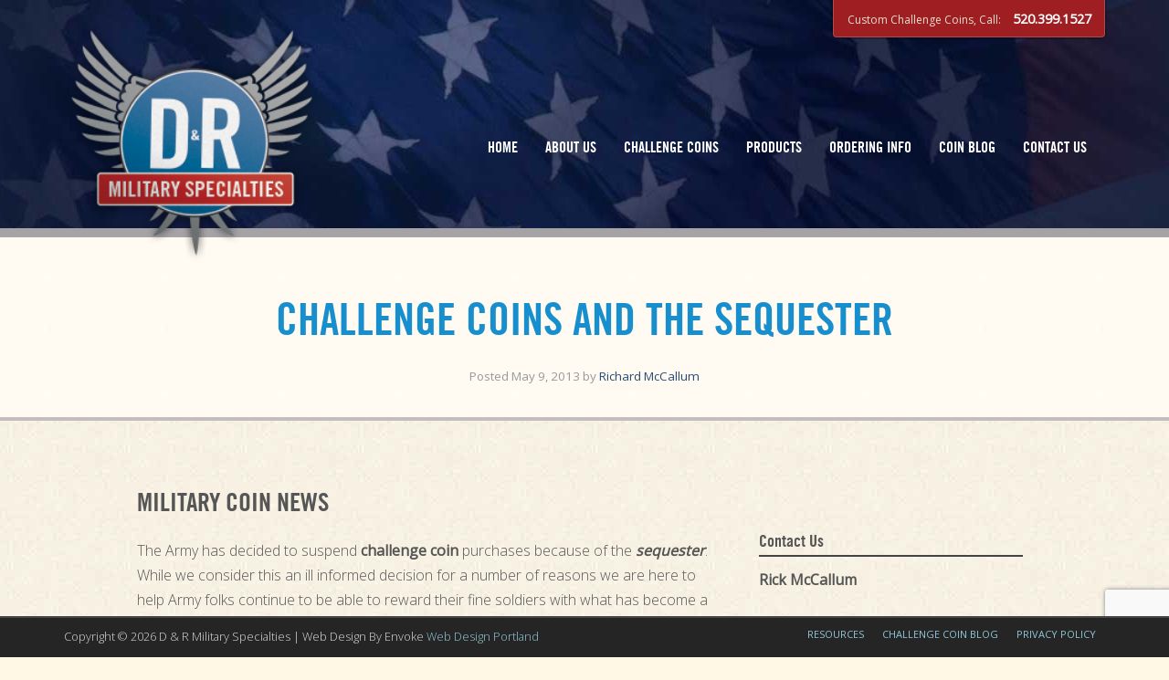

--- FILE ---
content_type: text/html; charset=UTF-8
request_url: https://militaryspecialties.com/challenge-coins-and-the-sequester/
body_size: 15125
content:
<!doctype html>

<!--[if lt IE 7]><html lang="en-US" class="no-js lt-ie9 lt-ie8 lt-ie7"> <![endif]-->
<!--[if (IE 7)&!(IEMobile)]><html lang="en-US" class="no-js lt-ie9 lt-ie8"><![endif]-->
<!--[if (IE 8)&!(IEMobile)]><html lang="en-US" class="no-js lt-ie9"><![endif]-->
<!--[if gt IE 8]><!--> <html lang="en-US" class="no-js"><!--<![endif]-->

	<head>
		<meta charset="utf-8">

		<!-- Google Chrome Frame for IE -->
		<meta http-equiv="X-UA-Compatible" content="IE=edge,chrome=1">

		<title>CHALLENGE COINS AND THE SEQUESTER - D &amp; R Military Specialties</title>

		<!-- mobile meta (hooray!) -->
		<meta name="HandheldFriendly" content="True">
		<meta name="MobileOptimized" content="320">
		<meta name="viewport" content="width=device-width, initial-scale=1.0"/>

		<!-- icons & favicons (for more: http://www.jonathantneal.com/blog/understand-the-favicon/) -->
		<link rel="apple-touch-icon" href="https://militaryspecialties.com/wp-content/themes/coins/library/images/apple-icon-touch.png">
		<link rel="icon" href="https://militaryspecialties.com/wp-content/themes/coins/favicon.png">
		<!--[if IE]>
			<link rel="shortcut icon" href="https://militaryspecialties.com/wp-content/themes/coins/favicon.ico">
		<![endif]-->
		<!-- or, set /favicon.ico for IE10 win -->
		<meta name="msapplication-TileColor" content="#f01d4f">
		<meta name="msapplication-TileImage" content="https://militaryspecialties.com/wp-content/themes/coins/library/images/win8-tile-icon.png">

		<link rel="pingback" href="https://militaryspecialties.com/xmlrpc.php">

		<link href='//fonts.googleapis.com/css?family=Open+Sans:400,300' rel='stylesheet' type='text/css'>

		<!-- wordpress head functions -->
		<meta name='robots' content='index, follow, max-image-preview:large, max-snippet:-1, max-video-preview:-1' />

	<!-- This site is optimized with the Yoast SEO plugin v23.3 - https://yoast.com/wordpress/plugins/seo/ -->
	<meta name="description" content="Military Coins Sequestration, Challenge coins Sequestration, Sequestration coin regulations. Military coins and challenge coins." />
	<link rel="canonical" href="https://militaryspecialties.com/challenge-coins-and-the-sequester/" />
	<meta property="og:locale" content="en_US" />
	<meta property="og:type" content="article" />
	<meta property="og:title" content="CHALLENGE COINS AND THE SEQUESTER - D &amp; R Military Specialties" />
	<meta property="og:description" content="Military Coins Sequestration, Challenge coins Sequestration, Sequestration coin regulations. Military coins and challenge coins." />
	<meta property="og:url" content="https://militaryspecialties.com/challenge-coins-and-the-sequester/" />
	<meta property="og:site_name" content="D &amp; R Military Specialties" />
	<meta property="article:publisher" content="https://www.facebook.com/pages/D-R-Military-Specialties/208877249137593" />
	<meta property="article:published_time" content="2013-05-09T22:08:42+00:00" />
	<meta property="article:modified_time" content="2014-09-12T17:53:40+00:00" />
	<meta property="og:image" content="https://militaryspecialties.com/wp-content/uploads/2017/07/dr-logo.png" />
	<meta property="og:image:width" content="231" />
	<meta property="og:image:height" content="216" />
	<meta property="og:image:type" content="image/png" />
	<meta name="author" content="Richard McCallum" />
	<meta name="twitter:label1" content="Written by" />
	<meta name="twitter:data1" content="Richard McCallum" />
	<meta name="twitter:label2" content="Est. reading time" />
	<meta name="twitter:data2" content="2 minutes" />
	<script type="application/ld+json" class="yoast-schema-graph">{"@context":"https://schema.org","@graph":[{"@type":"Article","@id":"https://militaryspecialties.com/challenge-coins-and-the-sequester/#article","isPartOf":{"@id":"https://militaryspecialties.com/challenge-coins-and-the-sequester/"},"author":{"name":"Richard McCallum","@id":"https://militaryspecialties.com/#/schema/person/06f0034cfe626f3650e97d47ade5a4a5"},"headline":"CHALLENGE COINS AND THE SEQUESTER","datePublished":"2013-05-09T22:08:42+00:00","dateModified":"2014-09-12T17:53:40+00:00","mainEntityOfPage":{"@id":"https://militaryspecialties.com/challenge-coins-and-the-sequester/"},"wordCount":349,"publisher":{"@id":"https://militaryspecialties.com/#organization"},"articleSection":["Blog"],"inLanguage":"en-US"},{"@type":"WebPage","@id":"https://militaryspecialties.com/challenge-coins-and-the-sequester/","url":"https://militaryspecialties.com/challenge-coins-and-the-sequester/","name":"CHALLENGE COINS AND THE SEQUESTER - D &amp; R Military Specialties","isPartOf":{"@id":"https://militaryspecialties.com/#website"},"datePublished":"2013-05-09T22:08:42+00:00","dateModified":"2014-09-12T17:53:40+00:00","description":"Military Coins Sequestration, Challenge coins Sequestration, Sequestration coin regulations. Military coins and challenge coins.","breadcrumb":{"@id":"https://militaryspecialties.com/challenge-coins-and-the-sequester/#breadcrumb"},"inLanguage":"en-US","potentialAction":[{"@type":"ReadAction","target":["https://militaryspecialties.com/challenge-coins-and-the-sequester/"]}]},{"@type":"BreadcrumbList","@id":"https://militaryspecialties.com/challenge-coins-and-the-sequester/#breadcrumb","itemListElement":[{"@type":"ListItem","position":1,"name":"Home","item":"https://militaryspecialties.com/"},{"@type":"ListItem","position":2,"name":"Challenge Coin Blog","item":"https://militaryspecialties.com/blog/"},{"@type":"ListItem","position":3,"name":"CHALLENGE COINS AND THE SEQUESTER"}]},{"@type":"WebSite","@id":"https://militaryspecialties.com/#website","url":"https://militaryspecialties.com/","name":"D&R Military Specialties","description":"Military Coins, Challenge Coins, Military Specialties","publisher":{"@id":"https://militaryspecialties.com/#organization"},"potentialAction":[{"@type":"SearchAction","target":{"@type":"EntryPoint","urlTemplate":"https://militaryspecialties.com/?s={search_term_string}"},"query-input":"required name=search_term_string"}],"inLanguage":"en-US"},{"@type":"Organization","@id":"https://militaryspecialties.com/#organization","name":"D&R Military Challenge Coins and Specialties","url":"https://militaryspecialties.com/","logo":{"@type":"ImageObject","inLanguage":"en-US","@id":"https://militaryspecialties.com/#/schema/logo/image/","url":"https://militaryspecialties.com/wp-content/uploads/2017/07/dr-logo.png","contentUrl":"https://militaryspecialties.com/wp-content/uploads/2017/07/dr-logo.png","width":231,"height":216,"caption":"D&R Military Challenge Coins and Specialties"},"image":{"@id":"https://militaryspecialties.com/#/schema/logo/image/"},"sameAs":["https://www.facebook.com/pages/D-R-Military-Specialties/208877249137593"]},{"@type":"Person","@id":"https://militaryspecialties.com/#/schema/person/06f0034cfe626f3650e97d47ade5a4a5","name":"Richard McCallum","image":{"@type":"ImageObject","inLanguage":"en-US","@id":"https://militaryspecialties.com/#/schema/person/image/","url":"https://secure.gravatar.com/avatar/c412ca396c46be22d1358b1d389a80f4?s=96&d=mm&r=g","contentUrl":"https://secure.gravatar.com/avatar/c412ca396c46be22d1358b1d389a80f4?s=96&d=mm&r=g","caption":"Richard McCallum"},"url":"https://militaryspecialties.com/author/richard/"}]}</script>
	<!-- / Yoast SEO plugin. -->


<link rel="alternate" type="application/rss+xml" title="D &amp; R Military Specialties &raquo; Feed" href="https://militaryspecialties.com/feed/" />
<link rel="alternate" type="application/rss+xml" title="D &amp; R Military Specialties &raquo; Comments Feed" href="https://militaryspecialties.com/comments/feed/" />
<link rel="alternate" type="application/rss+xml" title="D &amp; R Military Specialties &raquo; CHALLENGE COINS AND THE SEQUESTER Comments Feed" href="https://militaryspecialties.com/challenge-coins-and-the-sequester/feed/" />
<script type="text/javascript">
/* <![CDATA[ */
window._wpemojiSettings = {"baseUrl":"https:\/\/s.w.org\/images\/core\/emoji\/15.0.3\/72x72\/","ext":".png","svgUrl":"https:\/\/s.w.org\/images\/core\/emoji\/15.0.3\/svg\/","svgExt":".svg","source":{"concatemoji":"https:\/\/militaryspecialties.com\/wp-includes\/js\/wp-emoji-release.min.js"}};
/*! This file is auto-generated */
!function(i,n){var o,s,e;function c(e){try{var t={supportTests:e,timestamp:(new Date).valueOf()};sessionStorage.setItem(o,JSON.stringify(t))}catch(e){}}function p(e,t,n){e.clearRect(0,0,e.canvas.width,e.canvas.height),e.fillText(t,0,0);var t=new Uint32Array(e.getImageData(0,0,e.canvas.width,e.canvas.height).data),r=(e.clearRect(0,0,e.canvas.width,e.canvas.height),e.fillText(n,0,0),new Uint32Array(e.getImageData(0,0,e.canvas.width,e.canvas.height).data));return t.every(function(e,t){return e===r[t]})}function u(e,t,n){switch(t){case"flag":return n(e,"\ud83c\udff3\ufe0f\u200d\u26a7\ufe0f","\ud83c\udff3\ufe0f\u200b\u26a7\ufe0f")?!1:!n(e,"\ud83c\uddfa\ud83c\uddf3","\ud83c\uddfa\u200b\ud83c\uddf3")&&!n(e,"\ud83c\udff4\udb40\udc67\udb40\udc62\udb40\udc65\udb40\udc6e\udb40\udc67\udb40\udc7f","\ud83c\udff4\u200b\udb40\udc67\u200b\udb40\udc62\u200b\udb40\udc65\u200b\udb40\udc6e\u200b\udb40\udc67\u200b\udb40\udc7f");case"emoji":return!n(e,"\ud83d\udc26\u200d\u2b1b","\ud83d\udc26\u200b\u2b1b")}return!1}function f(e,t,n){var r="undefined"!=typeof WorkerGlobalScope&&self instanceof WorkerGlobalScope?new OffscreenCanvas(300,150):i.createElement("canvas"),a=r.getContext("2d",{willReadFrequently:!0}),o=(a.textBaseline="top",a.font="600 32px Arial",{});return e.forEach(function(e){o[e]=t(a,e,n)}),o}function t(e){var t=i.createElement("script");t.src=e,t.defer=!0,i.head.appendChild(t)}"undefined"!=typeof Promise&&(o="wpEmojiSettingsSupports",s=["flag","emoji"],n.supports={everything:!0,everythingExceptFlag:!0},e=new Promise(function(e){i.addEventListener("DOMContentLoaded",e,{once:!0})}),new Promise(function(t){var n=function(){try{var e=JSON.parse(sessionStorage.getItem(o));if("object"==typeof e&&"number"==typeof e.timestamp&&(new Date).valueOf()<e.timestamp+604800&&"object"==typeof e.supportTests)return e.supportTests}catch(e){}return null}();if(!n){if("undefined"!=typeof Worker&&"undefined"!=typeof OffscreenCanvas&&"undefined"!=typeof URL&&URL.createObjectURL&&"undefined"!=typeof Blob)try{var e="postMessage("+f.toString()+"("+[JSON.stringify(s),u.toString(),p.toString()].join(",")+"));",r=new Blob([e],{type:"text/javascript"}),a=new Worker(URL.createObjectURL(r),{name:"wpTestEmojiSupports"});return void(a.onmessage=function(e){c(n=e.data),a.terminate(),t(n)})}catch(e){}c(n=f(s,u,p))}t(n)}).then(function(e){for(var t in e)n.supports[t]=e[t],n.supports.everything=n.supports.everything&&n.supports[t],"flag"!==t&&(n.supports.everythingExceptFlag=n.supports.everythingExceptFlag&&n.supports[t]);n.supports.everythingExceptFlag=n.supports.everythingExceptFlag&&!n.supports.flag,n.DOMReady=!1,n.readyCallback=function(){n.DOMReady=!0}}).then(function(){return e}).then(function(){var e;n.supports.everything||(n.readyCallback(),(e=n.source||{}).concatemoji?t(e.concatemoji):e.wpemoji&&e.twemoji&&(t(e.twemoji),t(e.wpemoji)))}))}((window,document),window._wpemojiSettings);
/* ]]> */
</script>
<link rel='stylesheet' id='nivoslider-css' href='https://militaryspecialties.com/wp-content/plugins/nivo-slider/scripts/nivo-slider/nivo-slider.css' type='text/css' media='all' />
<style id='wp-emoji-styles-inline-css' type='text/css'>

	img.wp-smiley, img.emoji {
		display: inline !important;
		border: none !important;
		box-shadow: none !important;
		height: 1em !important;
		width: 1em !important;
		margin: 0 0.07em !important;
		vertical-align: -0.1em !important;
		background: none !important;
		padding: 0 !important;
	}
</style>
<link rel='stylesheet' id='wp-block-library-css' href='https://militaryspecialties.com/wp-content/plugins/gutenberg/build/block-library/style.css' type='text/css' media='all' />
<style id='classic-theme-styles-inline-css' type='text/css'>
/*! This file is auto-generated */
.wp-block-button__link{color:#fff;background-color:#32373c;border-radius:9999px;box-shadow:none;text-decoration:none;padding:calc(.667em + 2px) calc(1.333em + 2px);font-size:1.125em}.wp-block-file__button{background:#32373c;color:#fff;text-decoration:none}
</style>
<style id='global-styles-inline-css' type='text/css'>
:root{--wp--preset--aspect-ratio--square: 1;--wp--preset--aspect-ratio--4-3: 4/3;--wp--preset--aspect-ratio--3-4: 3/4;--wp--preset--aspect-ratio--3-2: 3/2;--wp--preset--aspect-ratio--2-3: 2/3;--wp--preset--aspect-ratio--16-9: 16/9;--wp--preset--aspect-ratio--9-16: 9/16;--wp--preset--color--black: #000000;--wp--preset--color--cyan-bluish-gray: #abb8c3;--wp--preset--color--white: #ffffff;--wp--preset--color--pale-pink: #f78da7;--wp--preset--color--vivid-red: #cf2e2e;--wp--preset--color--luminous-vivid-orange: #ff6900;--wp--preset--color--luminous-vivid-amber: #fcb900;--wp--preset--color--light-green-cyan: #7bdcb5;--wp--preset--color--vivid-green-cyan: #00d084;--wp--preset--color--pale-cyan-blue: #8ed1fc;--wp--preset--color--vivid-cyan-blue: #0693e3;--wp--preset--color--vivid-purple: #9b51e0;--wp--preset--gradient--vivid-cyan-blue-to-vivid-purple: linear-gradient(135deg,rgba(6,147,227,1) 0%,rgb(155,81,224) 100%);--wp--preset--gradient--light-green-cyan-to-vivid-green-cyan: linear-gradient(135deg,rgb(122,220,180) 0%,rgb(0,208,130) 100%);--wp--preset--gradient--luminous-vivid-amber-to-luminous-vivid-orange: linear-gradient(135deg,rgba(252,185,0,1) 0%,rgba(255,105,0,1) 100%);--wp--preset--gradient--luminous-vivid-orange-to-vivid-red: linear-gradient(135deg,rgba(255,105,0,1) 0%,rgb(207,46,46) 100%);--wp--preset--gradient--very-light-gray-to-cyan-bluish-gray: linear-gradient(135deg,rgb(238,238,238) 0%,rgb(169,184,195) 100%);--wp--preset--gradient--cool-to-warm-spectrum: linear-gradient(135deg,rgb(74,234,220) 0%,rgb(151,120,209) 20%,rgb(207,42,186) 40%,rgb(238,44,130) 60%,rgb(251,105,98) 80%,rgb(254,248,76) 100%);--wp--preset--gradient--blush-light-purple: linear-gradient(135deg,rgb(255,206,236) 0%,rgb(152,150,240) 100%);--wp--preset--gradient--blush-bordeaux: linear-gradient(135deg,rgb(254,205,165) 0%,rgb(254,45,45) 50%,rgb(107,0,62) 100%);--wp--preset--gradient--luminous-dusk: linear-gradient(135deg,rgb(255,203,112) 0%,rgb(199,81,192) 50%,rgb(65,88,208) 100%);--wp--preset--gradient--pale-ocean: linear-gradient(135deg,rgb(255,245,203) 0%,rgb(182,227,212) 50%,rgb(51,167,181) 100%);--wp--preset--gradient--electric-grass: linear-gradient(135deg,rgb(202,248,128) 0%,rgb(113,206,126) 100%);--wp--preset--gradient--midnight: linear-gradient(135deg,rgb(2,3,129) 0%,rgb(40,116,252) 100%);--wp--preset--font-size--small: 13px;--wp--preset--font-size--medium: 20px;--wp--preset--font-size--large: 36px;--wp--preset--font-size--x-large: 42px;--wp--preset--spacing--20: 0.44rem;--wp--preset--spacing--30: 0.67rem;--wp--preset--spacing--40: 1rem;--wp--preset--spacing--50: 1.5rem;--wp--preset--spacing--60: 2.25rem;--wp--preset--spacing--70: 3.38rem;--wp--preset--spacing--80: 5.06rem;--wp--preset--shadow--natural: 6px 6px 9px rgba(0, 0, 0, 0.2);--wp--preset--shadow--deep: 12px 12px 50px rgba(0, 0, 0, 0.4);--wp--preset--shadow--sharp: 6px 6px 0px rgba(0, 0, 0, 0.2);--wp--preset--shadow--outlined: 6px 6px 0px -3px rgba(255, 255, 255, 1), 6px 6px rgba(0, 0, 0, 1);--wp--preset--shadow--crisp: 6px 6px 0px rgba(0, 0, 0, 1);}:where(.is-layout-flex){gap: 0.5em;}:where(.is-layout-grid){gap: 0.5em;}body .is-layout-flex{display: flex;}.is-layout-flex{flex-wrap: wrap;align-items: center;}.is-layout-flex > :is(*, div){margin: 0;}body .is-layout-grid{display: grid;}.is-layout-grid > :is(*, div){margin: 0;}:where(.wp-block-columns.is-layout-flex){gap: 2em;}:where(.wp-block-columns.is-layout-grid){gap: 2em;}:where(.wp-block-post-template.is-layout-flex){gap: 1.25em;}:where(.wp-block-post-template.is-layout-grid){gap: 1.25em;}.has-black-color{color: var(--wp--preset--color--black) !important;}.has-cyan-bluish-gray-color{color: var(--wp--preset--color--cyan-bluish-gray) !important;}.has-white-color{color: var(--wp--preset--color--white) !important;}.has-pale-pink-color{color: var(--wp--preset--color--pale-pink) !important;}.has-vivid-red-color{color: var(--wp--preset--color--vivid-red) !important;}.has-luminous-vivid-orange-color{color: var(--wp--preset--color--luminous-vivid-orange) !important;}.has-luminous-vivid-amber-color{color: var(--wp--preset--color--luminous-vivid-amber) !important;}.has-light-green-cyan-color{color: var(--wp--preset--color--light-green-cyan) !important;}.has-vivid-green-cyan-color{color: var(--wp--preset--color--vivid-green-cyan) !important;}.has-pale-cyan-blue-color{color: var(--wp--preset--color--pale-cyan-blue) !important;}.has-vivid-cyan-blue-color{color: var(--wp--preset--color--vivid-cyan-blue) !important;}.has-vivid-purple-color{color: var(--wp--preset--color--vivid-purple) !important;}.has-black-background-color{background-color: var(--wp--preset--color--black) !important;}.has-cyan-bluish-gray-background-color{background-color: var(--wp--preset--color--cyan-bluish-gray) !important;}.has-white-background-color{background-color: var(--wp--preset--color--white) !important;}.has-pale-pink-background-color{background-color: var(--wp--preset--color--pale-pink) !important;}.has-vivid-red-background-color{background-color: var(--wp--preset--color--vivid-red) !important;}.has-luminous-vivid-orange-background-color{background-color: var(--wp--preset--color--luminous-vivid-orange) !important;}.has-luminous-vivid-amber-background-color{background-color: var(--wp--preset--color--luminous-vivid-amber) !important;}.has-light-green-cyan-background-color{background-color: var(--wp--preset--color--light-green-cyan) !important;}.has-vivid-green-cyan-background-color{background-color: var(--wp--preset--color--vivid-green-cyan) !important;}.has-pale-cyan-blue-background-color{background-color: var(--wp--preset--color--pale-cyan-blue) !important;}.has-vivid-cyan-blue-background-color{background-color: var(--wp--preset--color--vivid-cyan-blue) !important;}.has-vivid-purple-background-color{background-color: var(--wp--preset--color--vivid-purple) !important;}.has-black-border-color{border-color: var(--wp--preset--color--black) !important;}.has-cyan-bluish-gray-border-color{border-color: var(--wp--preset--color--cyan-bluish-gray) !important;}.has-white-border-color{border-color: var(--wp--preset--color--white) !important;}.has-pale-pink-border-color{border-color: var(--wp--preset--color--pale-pink) !important;}.has-vivid-red-border-color{border-color: var(--wp--preset--color--vivid-red) !important;}.has-luminous-vivid-orange-border-color{border-color: var(--wp--preset--color--luminous-vivid-orange) !important;}.has-luminous-vivid-amber-border-color{border-color: var(--wp--preset--color--luminous-vivid-amber) !important;}.has-light-green-cyan-border-color{border-color: var(--wp--preset--color--light-green-cyan) !important;}.has-vivid-green-cyan-border-color{border-color: var(--wp--preset--color--vivid-green-cyan) !important;}.has-pale-cyan-blue-border-color{border-color: var(--wp--preset--color--pale-cyan-blue) !important;}.has-vivid-cyan-blue-border-color{border-color: var(--wp--preset--color--vivid-cyan-blue) !important;}.has-vivid-purple-border-color{border-color: var(--wp--preset--color--vivid-purple) !important;}.has-vivid-cyan-blue-to-vivid-purple-gradient-background{background: var(--wp--preset--gradient--vivid-cyan-blue-to-vivid-purple) !important;}.has-light-green-cyan-to-vivid-green-cyan-gradient-background{background: var(--wp--preset--gradient--light-green-cyan-to-vivid-green-cyan) !important;}.has-luminous-vivid-amber-to-luminous-vivid-orange-gradient-background{background: var(--wp--preset--gradient--luminous-vivid-amber-to-luminous-vivid-orange) !important;}.has-luminous-vivid-orange-to-vivid-red-gradient-background{background: var(--wp--preset--gradient--luminous-vivid-orange-to-vivid-red) !important;}.has-very-light-gray-to-cyan-bluish-gray-gradient-background{background: var(--wp--preset--gradient--very-light-gray-to-cyan-bluish-gray) !important;}.has-cool-to-warm-spectrum-gradient-background{background: var(--wp--preset--gradient--cool-to-warm-spectrum) !important;}.has-blush-light-purple-gradient-background{background: var(--wp--preset--gradient--blush-light-purple) !important;}.has-blush-bordeaux-gradient-background{background: var(--wp--preset--gradient--blush-bordeaux) !important;}.has-luminous-dusk-gradient-background{background: var(--wp--preset--gradient--luminous-dusk) !important;}.has-pale-ocean-gradient-background{background: var(--wp--preset--gradient--pale-ocean) !important;}.has-electric-grass-gradient-background{background: var(--wp--preset--gradient--electric-grass) !important;}.has-midnight-gradient-background{background: var(--wp--preset--gradient--midnight) !important;}.has-small-font-size{font-size: var(--wp--preset--font-size--small) !important;}.has-medium-font-size{font-size: var(--wp--preset--font-size--medium) !important;}.has-large-font-size{font-size: var(--wp--preset--font-size--large) !important;}.has-x-large-font-size{font-size: var(--wp--preset--font-size--x-large) !important;}
:where(.wp-block-columns.is-layout-flex){gap: 2em;}:where(.wp-block-columns.is-layout-grid){gap: 2em;}
:root :where(.wp-block-pullquote){font-size: 1.5em;line-height: 1.6;}
:where(.wp-block-post-template.is-layout-flex){gap: 1.25em;}:where(.wp-block-post-template.is-layout-grid){gap: 1.25em;}
</style>
<link rel='stylesheet' id='bones-stylesheet-css' href='https://militaryspecialties.com/wp-content/themes/coins/library/css/style.min.css' type='text/css' media='all' />
<!--[if lt IE 9]>
<link rel='stylesheet' id='bones-ie-only-css' href='https://militaryspecialties.com/wp-content/themes/coins/library/css/ie.css' type='text/css' media='all' />
<![endif]-->
<script type="text/javascript" src="https://militaryspecialties.com/wp-includes/js/jquery/jquery.min.js" id="jquery-core-js"></script>
<script type="text/javascript" src="https://militaryspecialties.com/wp-includes/js/jquery/jquery-migrate.min.js" id="jquery-migrate-js"></script>
<script type="text/javascript" src="https://militaryspecialties.com/wp-content/themes/coins/library/js/libs/modernizr.custom.min.js" id="bones-modernizr-js"></script>
<link rel="https://api.w.org/" href="https://militaryspecialties.com/wp-json/" /><link rel="alternate" type="application/json" href="https://militaryspecialties.com/wp-json/wp/v2/posts/193" /><link rel='shortlink' href='https://militaryspecialties.com/?p=193' />
<link rel="alternate" type="application/json+oembed" href="https://militaryspecialties.com/wp-json/oembed/1.0/embed?url=https%3A%2F%2Fmilitaryspecialties.com%2Fchallenge-coins-and-the-sequester%2F" />
<link rel="alternate" type="text/xml+oembed" href="https://militaryspecialties.com/wp-json/oembed/1.0/embed?url=https%3A%2F%2Fmilitaryspecialties.com%2Fchallenge-coins-and-the-sequester%2F&#038;format=xml" />
		<style type="text/css" id="wp-custom-css">
			#main.twelve{
	width: 100%;
}		</style>
				
<!-- Responsive Select CSS 
================================================================ -->
<style type="text/css" id="responsive-select-css">
.responsiveSelectContainer select.responsiveMenuSelect, select.responsiveMenuSelect{
	display:none;
}

@media (max-width: 768px) {
	.responsiveSelectContainer{
		border:none !important;
		background:none !important;
		box-shadow:none !important;
		height:auto !important;
		max-height:none !important;
		visibility:visible !important;
	}
	.responsiveSelectContainer ul, ul.responsiveSelectFullMenu, #megaMenu ul.megaMenu.responsiveSelectFullMenu{
		display: none !important;
	}
	.responsiveSelectContainer select.responsiveMenuSelect, select.responsiveMenuSelect { 
		display: inline-block; 
		width:100%;
	}
}	
</style>
<!-- end Responsive Select CSS -->

<!-- Responsive Select JS
================================================================ -->
<script type="text/javascript">
jQuery(document).ready( function($){
	$( '.responsiveMenuSelect' ).change(function() {
		var loc = $(this).find( 'option:selected' ).val();
		if( loc != '' && loc != '#' ) window.location = loc;
	});
	//$( '.responsiveMenuSelect' ).val('');
});
</script>
<!-- end Responsive Select JS -->
		
		<!-- end of wordpress head -->

		<!-- drop Google Analytics Here -->
		<script>
		  (function(i,s,o,g,r,a,m){i['GoogleAnalyticsObject']=r;i[r]=i[r]||function(){
		  (i[r].q=i[r].q||[]).push(arguments)},i[r].l=1*new Date();a=s.createElement(o),
		  m=s.getElementsByTagName(o)[0];a.async=1;a.src=g;m.parentNode.insertBefore(a,m)
		  })(window,document,'script','//www.google-analytics.com/analytics.js','ga');
		
		  ga('create', 'UA-40108725-1', 'militaryspecialties.com');
		  ga('send', 'pageview');
		
		</script>
		<!-- end analytics -->

	</head>

	<body class="post-template-default single single-post postid-193 single-format-standard">

		<div id="container">

			<header class="header main-top-header" role="banner">

				<div id="inner-header" class="wrap clearfix">

					<!-- to use a image just replace the bloginfo('name') with your img src and remove the surrounding <p> -->
					<p id="logo" class="h1"><a href="https://militaryspecialties.com" rel="nofollow"><img src="https://militaryspecialties.com/wp-content/themes/coins/library/images/d&r-logo.png"></a></p>
						
					<!-- if you'd like to use the site description you can un-comment it below -->
					
					<div id="pres-contact">Custom Challenge Coins, Call: <a href="tel:+15203991527">520.399.1527</a></div>
					<nav role="navigation">
						<ul id="menu-main-menu-1" class="nav top-nav clearfix responsiveSelectFullMenu"><li class="hide-me menu-item menu-item-type-post_type menu-item-object-page menu-item-home menu-item-35"><a href="https://militaryspecialties.com/">Home</a></li>
<li class="menu-item menu-item-type-post_type menu-item-object-page menu-item-29"><a href="https://militaryspecialties.com/about-d-r-military-specialties/">About Us</a></li>
<li class="menu-item menu-item-type-post_type menu-item-object-page menu-item-has-children menu-item-592"><a href="https://militaryspecialties.com/custom-challenge-coins-company/">Challenge Coins</a>
<ul class="sub-menu">
	<li class="menu-item menu-item-type-post_type menu-item-object-page menu-item-593"><a href="https://militaryspecialties.com/custom-challenge-coins-company/">Challenge Coin</a></li>
	<li class="menu-item menu-item-type-post_type menu-item-object-page menu-item-119"><a href="https://militaryspecialties.com/military-coins/air-force-military-coins/">Air Force Military Coins</a></li>
	<li class="menu-item menu-item-type-post_type menu-item-object-page menu-item-120"><a href="https://militaryspecialties.com/military-coins/army-military-coins/">U.S. Army Military Coins and Challenge Coins</a></li>
	<li class="menu-item menu-item-type-post_type menu-item-object-page menu-item-125"><a href="https://militaryspecialties.com/military-coins/navy-military-coins/">Navy Coins</a></li>
	<li class="menu-item menu-item-type-post_type menu-item-object-page menu-item-126"><a href="https://militaryspecialties.com/military-coins/navy-military-coins/">Marine Coins</a></li>
	<li class="menu-item menu-item-type-post_type menu-item-object-page menu-item-127"><a href="https://militaryspecialties.com/military-coins/navy-military-coins/">Coast Guard Coins</a></li>
	<li class="menu-item menu-item-type-post_type menu-item-object-page menu-item-123"><a href="https://militaryspecialties.com/military-coins/history-of-military-coins/">History of Challenge Coins and Military Coins</a></li>
	<li class="menu-item menu-item-type-post_type menu-item-object-page menu-item-124"><a href="https://militaryspecialties.com/military-coins/miscellaneous-coins/">Miscellaneous Coins</a></li>
	<li class="menu-item menu-item-type-post_type menu-item-object-page menu-item-122"><a href="https://militaryspecialties.com/military-coins/custom-commemorative-coins/">Custom Commemorative Coins Movie and Television Crew Incentives</a></li>
</ul>
</li>
<li class="menu-item menu-item-type-custom menu-item-object-custom menu-item-has-children menu-item-42"><a href="#">Products</a>
<ul class="sub-menu">
	<li class="menu-item menu-item-type-post_type menu-item-object-page menu-item-591"><a href="https://militaryspecialties.com/custom-challenge-coins-company/">Challenge Coins</a></li>
	<li class="hideme menu-item menu-item-type-post_type menu-item-object-page menu-item-525"><a href="https://militaryspecialties.com/military-coins/challenge-coins/">Challenge Coin Solutions</a></li>
	<li class="menu-item menu-item-type-post_type menu-item-object-page menu-item-43"><a href="https://militaryspecialties.com/military-coins/">Military Coins</a></li>
	<li class="menu-item menu-item-type-post_type menu-item-object-page menu-item-30"><a href="https://militaryspecialties.com/awards/">Employee Awards and Sports Medals</a></li>
	<li class="menu-item menu-item-type-post_type menu-item-object-page menu-item-39"><a href="https://militaryspecialties.com/unit-crests-distinctive-unit-insignia/">Unit Crests and Distinctive Unit Insignia</a></li>
	<li class="menu-item menu-item-type-post_type menu-item-object-page menu-item-37"><a href="https://militaryspecialties.com/presentation-promotional-items/">Promotional Products &#038; RPI&#8217;s</a></li>
	<li class="menu-item menu-item-type-post_type menu-item-object-page menu-item-40"><a href="https://militaryspecialties.com/usphs-merchandise/">USPHS Merchandise</a></li>
	<li class="menu-item menu-item-type-post_type menu-item-object-page menu-item-31"><a href="https://militaryspecialties.com/clothing-hats/">Custom Military Clothing and RPI&#8217;s</a></li>
</ul>
</li>
<li class="menu-item menu-item-type-post_type menu-item-object-page menu-item-36"><a href="https://militaryspecialties.com/coin-ordering-info/">Ordering Info</a></li>
<li class="menu-item menu-item-type-post_type menu-item-object-page current_page_parent menu-item-362"><a href="https://militaryspecialties.com/blog/">Coin Blog</a></li>
<li class="menu-item menu-item-type-post_type menu-item-object-page menu-item-32"><a href="https://militaryspecialties.com/contact-us/">Contact Us</a></li>
</ul><select class="responsiveMenuSelect"><option value="" >⇒ Navigate</option><option  id="menu-item-35" value="https://militaryspecialties.com/">Home</option>
<option  id="menu-item-29" value="https://militaryspecialties.com/about-d-r-military-specialties/">About Us</option>
<option  id="menu-item-592" value="https://militaryspecialties.com/custom-challenge-coins-company/">Challenge Coins</option>
	<option  id="menu-item-593" value="https://militaryspecialties.com/custom-challenge-coins-company/">– Challenge Coin</option>
	<option  id="menu-item-119" value="https://militaryspecialties.com/military-coins/air-force-military-coins/">– Air Force Military Coins</option>
	<option  id="menu-item-120" value="https://militaryspecialties.com/military-coins/army-military-coins/">– U.S. Army Military Coins and Challenge Coins</option>
	<option  id="menu-item-125" value="https://militaryspecialties.com/military-coins/navy-military-coins/">– Navy Coins</option>
	<option  id="menu-item-126" value="https://militaryspecialties.com/military-coins/navy-military-coins/">– Marine Coins</option>
	<option  id="menu-item-127" value="https://militaryspecialties.com/military-coins/navy-military-coins/">– Coast Guard Coins</option>
	<option  id="menu-item-123" value="https://militaryspecialties.com/military-coins/history-of-military-coins/">– History of Challenge Coins and Military Coins</option>
	<option  id="menu-item-124" value="https://militaryspecialties.com/military-coins/miscellaneous-coins/">– Miscellaneous Coins</option>
	<option  id="menu-item-122" value="https://militaryspecialties.com/military-coins/custom-commemorative-coins/">– Custom Commemorative Coins Movie and Television Crew Incentives</option>
	<option  id="menu-item-591" value="https://militaryspecialties.com/custom-challenge-coins-company/">– Challenge Coins</option>
	<option  id="menu-item-525" value="https://militaryspecialties.com/military-coins/challenge-coins/">– Challenge Coin Solutions</option>
	<option  id="menu-item-43" value="https://militaryspecialties.com/military-coins/">– Military Coins</option>
	<option  id="menu-item-30" value="https://militaryspecialties.com/awards/">– Employee Awards and Sports Medals</option>
	<option  id="menu-item-39" value="https://militaryspecialties.com/unit-crests-distinctive-unit-insignia/">– Unit Crests and Distinctive Unit Insignia</option>
	<option  id="menu-item-37" value="https://militaryspecialties.com/presentation-promotional-items/">– Promotional Products &#038; RPI&#8217;s</option>
	<option  id="menu-item-40" value="https://militaryspecialties.com/usphs-merchandise/">– USPHS Merchandise</option>
	<option  id="menu-item-31" value="https://militaryspecialties.com/clothing-hats/">– Custom Military Clothing and RPI&#8217;s</option>
<option  id="menu-item-36" value="https://militaryspecialties.com/coin-ordering-info/">Ordering Info</option>
<option  id="menu-item-362" value="https://militaryspecialties.com/blog/">Coin Blog</option>
<option  id="menu-item-32" value="https://militaryspecialties.com/contact-us/">Contact Us</option>
</select>					</nav>

				</div> <!-- end #inner-header -->

			</header> <!-- end header -->

			<div id="content">

				

				<article id="post-193" class="clearfix post-193 post type-post status-publish format-standard hentry category-blog category-uncategorized" role="article" itemscope itemtype="http://schema.org/BlogPosting">

					<div class="cf-top">

						<div id="inner-content" class="wrap clearfix article-top-sec">

							<header class="article-header">

								<h1 class="entry-title single-title" itemprop="headline">CHALLENGE COINS AND THE SEQUESTER</h1>

								<p class="byline">
									Posted <time class="post-date updated" datetime="2013-05-09 22:08+0000" pubdate>May 9, 2013</time> by <span class="vcard author post-author"><a href="https://militaryspecialties.com/author/richard/" title="Posts by Richard McCallum" rel="author" class="fn">Richard McCallum</a></span>								</p>

							</header> <!-- end article header -->

						</div>

					</div>

					<div id="inner-content" class="wrap clearfix">

						<div id="main" class="eightcol first clearfix" role="main">

									<section class="entry-content clearfix" itemprop="articleBody">
										<h2></h2>
<h2>MILITARY COIN NEWS</h2>
<p>The Army has decided to suspend <strong>challenge coin</strong> purchases because of the <strong><em>sequester</em></strong>.  While we consider this an ill informed decision for a number of reasons we are here to help Army folks continue to be able to reward their fine soldiers with what has become a lasting tradition.</p>
<h4>D &amp; R IS COMMITTED TO HELP DURING THE SEQUESTRATION</h4>
<p>&nbsp;</p>
US ARMY 6TH RANGERS CHALLENGE COIN
<p>As retired Army guys (D &amp; R is a <strong>&#8220;disabled veteran owned company”</strong>) we are no stranger to having to pay out of our pockets for things the Army ought to provide.  So during this time of sequester we are offering substantial discounts to individuals purchasing <strong>military coins</strong> to use to reward their troops.  Additionally we are waiving our usual 100 military coin minimum order to make it easier for you.</p>
<h2>CHALLENGE COIN WARS</h2>
<p>Since founding D &amp; R over 15 years ago we have watched military coins go from simple designs to spinners, double plating, bottle openers and on more than one instance even glow-in-the-dark medallions.  These designs are fun and help build pride in the unit.  We call these “Challenge Coin Wars” as service people vie to have the fanciest military coin around.</p>
<h3>SIMPLER TIMES FOR MILITARY COINS</h3>
<p>What many people may not realize is that challenge coins can be very inexpensive while still presenting a seriously impressive appearance.  With the judicious use of intricate 3d work and careful plating we can design a coin that will simply dazzle the soldier receiving it.  And all the while keeping the cost to a bare minimum.  I think that most people do not realize that it is possible to create and produce 100 coins for less than $400.00 <span style="text-decoration: underline;">including</span> the die charges and shipping.</p>
<h5>SO CALL AND TALK TO US</h5>
<p>Give us a call and see what we can do for you.  We are committed to staying in your budget while not sacrificing quality at all.  We understand.  We honor your service and we are ready to help any way we can.</p>
									</section> <!-- end article section -->

									<footer class="article-footer">
																			</footer> <!-- end article footer -->

									
<!-- You can start editing here. -->


	
	<!-- If comments are closed. -->
	<!--p class="nocomments">Comments are closed.</p-->

	



						</div> <!-- end #main -->

										<div id="sidebar1" class="sidebar fourcol last clearfix" role="complementary">

					
						<div id="text-4" class="widget widget_text"><h4 class="widgettitle">Contact Us</h4>			<div class="textwidget"><b>Rick McCallum</b><br />
<br />
<a href="tel:15203991527>(520) 399-1527</a><br />
<a href="mailto:rick@militaryspecialties.com"><span class="__cf_email__" data-cfemail="700219131b301d191c19041102090300151319111c041915035e131f1d">[email&#160;protected]</span></a><br />
<br /></div>
		</div><div id="forminator_widget-2" class="widget widget_forminator_widget"><h4 class="widgettitle">Quick Quote</h4><div class="forminator-ui forminator-custom-form forminator-custom-form-856 forminator-design--flat  forminator_ajax" data-forminator-render="0" data-form="forminator-module-856" data-uid="697447094819b"><br/></div><form
				id="forminator-module-856"
				class="forminator-ui forminator-custom-form forminator-custom-form-856 forminator-design--flat  forminator_ajax"
				method="post"
				data-forminator-render="0"
				data-form-id="856"
				
				data-design="flat"
				
				
				
				data-grid="open"
				enctype="multipart/form-data"
				
				style="display: none;"
				
				data-uid="697447094819b"
			><div role="alert" aria-live="polite" class="forminator-response-message forminator-error" aria-hidden="true"></div><div class="forminator-row"><div id="name-1" class="forminator-field-name forminator-col forminator-col-12 "><div class="forminator-row forminator-no-margin" data-multiple="true"><div class="forminator-col forminator-col-md-6"><div class="forminator-field"><label for="forminator-field-first-name-1_697447094819b" id="forminator-field-first-name-1_697447094819b-label" class="forminator-label">First Name <span class="forminator-required">*</span></label><input type="text" name="name-1-first-name" placeholder="E.g. John" id="forminator-field-first-name-1_697447094819b" class="forminator-input" aria-required="true" data-multi="1" value="" /></div></div><div class="forminator-col forminator-col-md-6"><div class="forminator-field"><label for="forminator-field-last-name-1_697447094819b" id="forminator-field-last-name-1_697447094819b-label" class="forminator-label">Last Name <span class="forminator-required">*</span></label><input type="text" name="name-1-last-name" placeholder="E.g. Doe" id="forminator-field-last-name-1_697447094819b" class="forminator-input" aria-required="true" data-multi="1" value="" /></div></div></div></div></div><div class="forminator-row"><div id="phone-1" class="forminator-field-phone forminator-col forminator-col-12 "><div class="forminator-field"><label for="forminator-field-phone-1_697447094819b" id="forminator-field-phone-1_697447094819b-label" class="forminator-label">Phone Number <span class="forminator-required">*</span></label><input type="text" name="phone-1" value="" placeholder="E.g. +1 3004005000" id="forminator-field-phone-1_697447094819b" class="forminator-input forminator-field--phone" data-required="1" aria-required="true" autocomplete="off" data-validation="1" /></div></div></div><div class="forminator-row"><div id="email-1" class="forminator-field-email forminator-col forminator-col-12 "><div class="forminator-field"><label for="forminator-field-email-1_697447094819b" id="forminator-field-email-1_697447094819b-label" class="forminator-label">Email Address <span class="forminator-required">*</span></label><input type="email" name="email-1" value="" placeholder="E.g. john@doe.com" id="forminator-field-email-1_697447094819b" class="forminator-input forminator-email--field" data-required="true" aria-required="true" /></div></div></div><div class="forminator-row"><div id="select-1" class="forminator-field-select forminator-col forminator-col-12 "><div class="forminator-field"><label for="forminator-form-856__field--select-1_697447094819b" id="forminator-form-856__field--select-1_697447094819b-label" class="forminator-label">Quantity</label><select  id="forminator-form-856__field--select-1_697447094819b" class="forminator-select--field forminator-select2 forminator-select2-multiple" data-required="" name="select-1" data-default-value="" data-hidden-behavior="zero" data-placeholder="Number of coins" data-search="false" data-search-placeholder="Number of coins" data-checkbox="false" data-allow-clear="false" aria-labelledby="forminator-form-856__field--select-1_697447094819b-label"><option value=""  >Number of coins</option><option value="one"  data-calculation="0">100</option><option value="two"  data-calculation="0">200</option><option value="300"  data-calculation="0">300</option><option value="400"  data-calculation="0">400</option><option value="500"  data-calculation="0">500</option><option value="1000"  data-calculation="0">1000+</option><option value="2500+"  data-calculation="0">2500+</option><option value="5000+"  data-calculation="0">5000+</option></select></div></div></div><div class="forminator-row"><div id="select-2" class="forminator-field-select forminator-col forminator-col-12 "><div class="forminator-field"><label for="forminator-form-856__field--select-2_697447094819b" id="forminator-form-856__field--select-2_697447094819b-label" class="forminator-label">Additional Options</label><div class="forminator-multiselect" aria-labelledby="forminator-form-856__field--select-2_697447094819b-label"><label id="forminator-form-856__field--select-2_697447094819b-1-label" for="forminator-form-856__field--select-2_697447094819b-1" class="forminator-option"><input type="checkbox" name="select-2[]" value="one" id="forminator-form-856__field--select-2_697447094819b-1" aria-labelledby="forminator-form-856__field--select-2_697447094819b-1-label" data-calculation="0"  data-hidden-behavior="zero"  />Diamond Cut Edges</label><label id="forminator-form-856__field--select-2_697447094819b-2-label" for="forminator-form-856__field--select-2_697447094819b-2" class="forminator-option"><input type="checkbox" name="select-2[]" value="two" id="forminator-form-856__field--select-2_697447094819b-2" aria-labelledby="forminator-form-856__field--select-2_697447094819b-2-label" data-calculation="0"  data-hidden-behavior="zero"  />Epoxy Coating</label><label id="forminator-form-856__field--select-2_697447094819b-3-label" for="forminator-form-856__field--select-2_697447094819b-3" class="forminator-option"><input type="checkbox" name="select-2[]" value="3D-Design" id="forminator-form-856__field--select-2_697447094819b-3" aria-labelledby="forminator-form-856__field--select-2_697447094819b-3-label" data-calculation="0"  data-hidden-behavior="zero"  />3D Design</label><label id="forminator-form-856__field--select-2_697447094819b-4-label" for="forminator-form-856__field--select-2_697447094819b-4" class="forminator-option"><input type="checkbox" name="select-2[]" value="Cutouts" id="forminator-form-856__field--select-2_697447094819b-4" aria-labelledby="forminator-form-856__field--select-2_697447094819b-4-label" data-calculation="0"  data-hidden-behavior="zero"  />Cutouts</label><label id="forminator-form-856__field--select-2_697447094819b-5-label" for="forminator-form-856__field--select-2_697447094819b-5" class="forminator-option"><input type="checkbox" name="select-2[]" value="Engraved-Rim" id="forminator-form-856__field--select-2_697447094819b-5" aria-labelledby="forminator-form-856__field--select-2_697447094819b-5-label" data-calculation="0"  data-hidden-behavior="zero"  />Engraved Rim Text</label><label id="forminator-form-856__field--select-2_697447094819b-6-label" for="forminator-form-856__field--select-2_697447094819b-6" class="forminator-option"><input type="checkbox" name="select-2[]" value="Keychain-Attachment" id="forminator-form-856__field--select-2_697447094819b-6" aria-labelledby="forminator-form-856__field--select-2_697447094819b-6-label" data-calculation="0"  data-hidden-behavior="zero"  />Keychain Attachment</label><label id="forminator-form-856__field--select-2_697447094819b-7-label" for="forminator-form-856__field--select-2_697447094819b-7" class="forminator-option"><input type="checkbox" name="select-2[]" value="Offset-Print" id="forminator-form-856__field--select-2_697447094819b-7" aria-labelledby="forminator-form-856__field--select-2_697447094819b-7-label" data-calculation="0"  data-hidden-behavior="zero"  />Offset Print</label><label id="forminator-form-856__field--select-2_697447094819b-8-label" for="forminator-form-856__field--select-2_697447094819b-8" class="forminator-option"><input type="checkbox" name="select-2[]" value="Sequential-Numbering" id="forminator-form-856__field--select-2_697447094819b-8" aria-labelledby="forminator-form-856__field--select-2_697447094819b-8-label" data-calculation="0"  data-hidden-behavior="zero"  />Sequential Numbering</label><label id="forminator-form-856__field--select-2_697447094819b-9-label" for="forminator-form-856__field--select-2_697447094819b-9" class="forminator-option"><input type="checkbox" name="select-2[]" value="Bottle-Opener" id="forminator-form-856__field--select-2_697447094819b-9" aria-labelledby="forminator-form-856__field--select-2_697447094819b-9-label" data-calculation="0"  data-hidden-behavior="zero"  />Bottle Opener</label><label id="forminator-form-856__field--select-2_697447094819b-10-label" for="forminator-form-856__field--select-2_697447094819b-10" class="forminator-option"><input type="checkbox" name="select-2[]" value="Translucent-Enamel" id="forminator-form-856__field--select-2_697447094819b-10" aria-labelledby="forminator-form-856__field--select-2_697447094819b-10-label" data-calculation="0"  data-hidden-behavior="zero"  />Translucent Enamel</label><input type='hidden' name='select-2-multiselect-default-values' class='multiselect-default-values' value='' /></div></div></div></div><div class="forminator-row"><div id="textarea-1" class="forminator-field-textarea forminator-col forminator-col-12 "><div class="forminator-field"><label for="forminator-field-textarea-1_697447094819b" id="forminator-field-textarea-1_697447094819b-label" class="forminator-label">Additional comments</label><textarea name="textarea-1" placeholder="Details about your project..." id="forminator-field-textarea-1_697447094819b" class="forminator-textarea" rows="6" style="min-height:140px;" maxlength="777" ></textarea><span id="forminator-field-textarea-1_697447094819b-description" class="forminator-description"><span data-limit="777" data-type="characters">0 / 777</span></span></div></div></div><div class="forminator-row"><div id="upload-1" class="forminator-field-upload forminator-col forminator-col-12 "><div class="forminator-field"><label for="forminator-field-upload-1_697447094819b" id="forminator-field-upload-1_697447094819b-label" class="forminator-label">Upload file</label><div class="forminator-file-upload " data-element="upload-1_697447094819b"><input type="file" name="upload-1" id="forminator-field-upload-1_697447094819b" class="forminator-input-file" accept=".jpg,.jpeg,.jpe,.gif,.png,.bmp,.tiff,.tif,.webp,.avif,.ico,.heic,.asf,.asx,.wmv,.wmx,.wm,.avi,.divx,.flv,.mov,.qt,.mpeg,.mpg,.mpe,.mp4,.m4v,.ogv,.webm,.mkv,.3gp,.3gpp,.3g2,.3gp2,.txt,.asc,.c,.cc,.h,.srt,.csv,.tsv,.ics,.rtx,.css,.htm,.html,.vtt,.dfxp,.mp3,.m4a,.m4b,.aac,.ra,.ram,.wav,.ogg,.oga,.flac,.mid,.midi,.wma,.wax,.mka,.rtf,.js,.pdf,.class,.tar,.zip,.gz,.gzip,.rar,.7z,.psd,.xcf,.doc,.pot,.pps,.ppt,.wri,.xla,.xls,.xlt,.xlw,.mdb,.mpp,.docx,.docm,.dotx,.dotm,.xlsx,.xlsm,.xlsb,.xltx,.xltm,.xlam,.pptx,.pptm,.ppsx,.ppsm,.potx,.potm,.ppam,.sldx,.sldm,.onetoc,.onetoc2,.onetmp,.onepkg,.oxps,.xps,.odt,.odp,.ods,.odg,.odc,.odb,.odf,.wp,.wpd,.key,.numbers,.pages"><button id="forminator-field-upload-1_697447094819b_button" class="forminator-button forminator-button-upload" data-id="forminator-field-upload-1_697447094819b">Choose File</button><span data-empty-text="No file chosen">No file chosen</span><button class="forminator-button-delete" style="display: none;"><i class="forminator-icon-close" aria-hidden="true"></i><span class="forminator-screen-reader-only">Delete uploaded file</span></button></div></div></div></div><div class="forminator-row"><div id="captcha-1" class="forminator-field-captcha forminator-col forminator-col-12 "><div class="forminator-captcha-left forminator-g-recaptcha recaptcha-invisible" data-theme="light" data-badge="bottomright" data-sitekey="6Lce_c4pAAAAADPfA9-If8-wW5E6qFrvcRIh47ZR" data-size="invisible"></div> </div></div><input type="hidden" name="referer_url" value="" /><div class="forminator-row forminator-row-last"><div class="forminator-col"><div class="forminator-field"><button class="forminator-button forminator-button-submit">Request Quote</button></div></div></div><input type="hidden" id="forminator_nonce" name="forminator_nonce" value="f2ce91cee5" /><input type="hidden" name="_wp_http_referer" value="/challenge-coins-and-the-sequester/" /><input type="hidden" name="form_id" value="856"><input type="hidden" name="page_id" value="193"><input type="hidden" name="form_type" value="default"><input type="hidden" name="current_url" value="https://militaryspecialties.com/challenge-coins-and-the-sequester/"><input type="hidden" name="render_id" value="0"><input type="hidden" name="action" value="forminator_submit_form_custom-forms"><label for="input_8" class="forminator-hidden" aria-hidden="true">Please do not fill in this field. <input id="input_8" type="text" name="input_8" value="" autocomplete="off"></label></form></div>
					
				</div>
					</div> <!-- end #inner-content -->

					<div id="prev-next-article" class="cf">

						<div class="wrap">

							<a href="https://militaryspecialties.com/can-challenge-coins-help-you-raise-money/" rel="prev"><div class="nav-article-previous sixcol"><div class="icon-arrow-left"></div><p class="next-title">Previous</p><p>CAN CHALLENGE COINS HELP YOU RAISE MONEY?</p></div></a>
							<a href="https://militaryspecialties.com/movie-crew-challenge-coins/" rel="next"> <div class="nav-article-next sixcol"><div class="icon-arrow-right"></div><p class="next-title">Next</p><p>MOVIE CREW CHALLENGE COINS</p></div></a>
						</div>

					</div>

				</article> <!-- end article -->

				
			</div> <!-- end #content -->

			<footer class="main-footer" role="contentinfo">
				<div class="foot-widgets">
					<div id="inner-footer" class="wrap clearfix">
						<div class="eightcol first">
											<div id="sidebar-footer-left" class="" role="complementary">

					
						<div id="text-2" class="widget widget_text"><h4 class="widgettitle">D&#038;R Military Specialties</h4>			<div class="textwidget">We offer the finest quality military coins, challenge coins, and awards. Every request receives the same personal attention to detail, from the coin design and artwork to delivery. Make D & R Military Specialties your one stop for all your military coins and awards.</div>
		</div>
		<div id="recent-posts-3" class="widget widget_recent_entries">
		<h4 class="widgettitle">From Our Blog</h4>
		<ul>
											<li>
					<a href="https://militaryspecialties.com/usa-made-challenge-coins/">USA Made Challenge Coins</a>
									</li>
											<li>
					<a href="https://militaryspecialties.com/collecting-and-appraising-challenge-coins/">Collecting and Appraising Challenge Coins</a>
									</li>
											<li>
					<a href="https://militaryspecialties.com/design-new-military-coin/">HOW TO DESIGN A NEW MILITARY COIN (Updated for 2019)</a>
									</li>
					</ul>

		</div>
					
				</div>						</div>
						<div class="fourcol last">
											<div id="sidebar-footer-right" class="" role="complementary">

					
						<div id="text-3" class="widget widget_text">			<div class="textwidget"><h4 class="widgettitle"><a href="tel:15203991527">520.399.1527</a></h4>
<a href="/cdn-cgi/l/email-protection#97e5fef4fcd7fafefbfee3f6e5eee4e7f2f4fef6fbe3fef2e4b9f4f8fa"><span class="__cf_email__" data-cfemail="dba9b2b8b09bb6b2b7b2afbaa9a2a8abbeb8b2bab7afb2bea8f5b8b4b6">[email&#160;protected]</span></a> <br />

<a href="https://www.facebook.com/pages/D-R-Military-Specialties/208877249137593" title="Military Coins Facebook">Like us on Facebook</a>
<br />
<br />
<a href="/blog" title="challenge coins blog">Visit our Blog</a></div>
		</div>
					
				</div>						</div>
					</div>
				</div>
				<div class="footer">
					<div id="inner-footer" class="wrap clearfix">
	
						<nav role="navigation">
								<ul id="menu-footer-menu" class="nav footer-nav clearfix"><li id="menu-item-526" class="menu-item menu-item-type-post_type menu-item-object-page menu-item-526"><a href="https://militaryspecialties.com/links-resources/">Resources</a></li>
<li id="menu-item-154" class="menu-item menu-item-type-post_type menu-item-object-page current_page_parent menu-item-154"><a href="https://militaryspecialties.com/blog/">Challenge Coin Blog</a></li>
<li id="menu-item-700" class="menu-item menu-item-type-post_type menu-item-object-page menu-item-700"><a href="https://militaryspecialties.com/privacy-policy/">Privacy Policy</a></li>
</ul>										</nav>
	
						<p class="source-org copyright">Copyright &copy; 2026 D &amp; R Military Specialties | Web Design By Envoke <a href="http://www.envokedesign.com/">Web Design Portland</a></p>
	
					</div> <!-- end #inner-footer -->
				</div>
			</footer> <!-- end footer -->

		</div> <!-- end #container -->

		<!-- all js scripts are loaded in library/bones.php -->
		<link rel='stylesheet' id='forminator-module-css-856-css' href='https://militaryspecialties.com/wp-content/uploads/forminator/856_8cce46612ae11d64a73f83f0442a6566/css/style-856.css' type='text/css' media='all' />
<link rel='stylesheet' id='forminator-icons-css' href='https://militaryspecialties.com/wp-content/plugins/forminator/assets/forminator-ui/css/forminator-icons.min.css' type='text/css' media='all' />
<link rel='stylesheet' id='forminator-utilities-css' href='https://militaryspecialties.com/wp-content/plugins/forminator/assets/forminator-ui/css/src/forminator-utilities.min.css' type='text/css' media='all' />
<link rel='stylesheet' id='forminator-grid-default-css' href='https://militaryspecialties.com/wp-content/plugins/forminator/assets/forminator-ui/css/src/grid/forminator-grid.open.min.css' type='text/css' media='all' />
<link rel='stylesheet' id='forminator-forms-flat-base-css' href='https://militaryspecialties.com/wp-content/plugins/forminator/assets/forminator-ui/css/src/form/forminator-form-flat.base.min.css' type='text/css' media='all' />
<link rel='stylesheet' id='forminator-forms-flat-select2-css' href='https://militaryspecialties.com/wp-content/plugins/forminator/assets/forminator-ui/css/src/form/forminator-form-flat.select2.min.css' type='text/css' media='all' />
<link rel='stylesheet' id='forminator-forms-flat-full-css' href='https://militaryspecialties.com/wp-content/plugins/forminator/assets/forminator-ui/css/src/form/forminator-form-flat.full.min.css' type='text/css' media='all' />
<link rel='stylesheet' id='intlTelInput-forminator-css-css' href='https://militaryspecialties.com/wp-content/plugins/forminator/assets/css/intlTelInput.min.css' type='text/css' media='all' />
<link rel='stylesheet' id='buttons-css' href='https://militaryspecialties.com/wp-includes/css/buttons.min.css' type='text/css' media='all' />
<script data-cfasync="false" src="/cdn-cgi/scripts/5c5dd728/cloudflare-static/email-decode.min.js"></script><script type="text/javascript" src="https://militaryspecialties.com/wp-content/themes/coins/library/js/scripts.js" id="bones-js-js"></script>
<script type="text/javascript" src="https://militaryspecialties.com/wp-content/plugins/forminator/assets/forminator-ui/js/select2.full.min.js" id="forminator-select2-js"></script>
<script type="text/javascript" src="https://militaryspecialties.com/wp-content/plugins/forminator/assets/js/library/jquery.validate.min.js" id="forminator-jquery-validate-js"></script>
<script type="text/javascript" src="https://militaryspecialties.com/wp-content/plugins/forminator/assets/forminator-ui/js/forminator-form.min.js" id="forminator-form-js"></script>
<script type="text/javascript" id="forminator-front-scripts-js-extra">
/* <![CDATA[ */
var ForminatorFront = {"ajaxUrl":"https:\/\/militaryspecialties.com\/wp-admin\/admin-ajax.php","cform":{"processing":"Submitting form, please wait","error":"An error occurred while processing the form. Please try again","upload_error":"An upload error occurred while processing the form. Please try again","pagination_prev":"Previous","pagination_next":"Next","pagination_go":"Submit","gateway":{"processing":"Processing payment, please wait","paid":"Success! Payment confirmed. Submitting form, please wait","error":"Error! Something went wrong when verifying the payment"},"captcha_error":"Invalid CAPTCHA","no_file_chosen":"No file chosen","intlTelInput_utils_script":"https:\/\/militaryspecialties.com\/wp-content\/plugins\/forminator\/assets\/js\/library\/intlTelInputUtils.js","process_error":"Please try again"},"poll":{"processing":"Submitting vote, please wait","error":"An error occurred saving the vote. Please try again"},"quiz":{"view_results":"View Results"},"select2":{"load_more":"Loading more results\u2026","no_result_found":"No results found","searching":"Searching\u2026","loaded_error":"The results could not be loaded."}};
/* ]]> */
</script>
<script type="text/javascript" src="https://militaryspecialties.com/wp-content/plugins/forminator/build/front/front.multi.min.js" id="forminator-front-scripts-js"></script>
<script type="text/javascript" src="https://militaryspecialties.com/wp-content/plugins/forminator/assets/js/library/intlTelInput.min.js" id="forminator-intlTelInput-js"></script>
<script type="text/javascript" src="https://militaryspecialties.com/wp-content/plugins/forminator/assets/js/library/libphonenumber.min.js" id="forminator-libphonenumber-js"></script>
<script type="text/javascript" src="https://www.google.com/recaptcha/api.js?hl=en_US&amp;onload=forminator_render_captcha&amp;render=explicit" id="forminator-google-recaptcha-js"></script>
<script type="text/javascript">jQuery(function() {jQuery.ajax({url: 'https://militaryspecialties.com/wp-admin/admin-ajax.php',type: "POST",data: {action: "forminator_get_nonce",},success: function (response) {jQuery('#forminator-module-856 #forminator_nonce').val( response.data );}});})</script>        <script type="text/javascript">
            jQuery(function () {
                window.Forminator_Cform_Paginations = window.Forminator_Cform_Paginations || [];
				                window.Forminator_Cform_Paginations[856] =
						{"has-pagination":false,"pagination-header-design":"show","pagination-header":"nav","last-steps":"Finish","last-previous":"Previous","pagination-labels":"default","has-paypal":false};

                var runForminatorFront = function () {
                    jQuery('#forminator-module-856[data-forminator-render="0"]')
                        .forminatorFront({"form_type":"custom-form","inline_validation":true,"print_value":false,"rules":"\"name-1-first-name\": \"trim\",\"name-1-first-name\": \"required\",\"name-1-last-name\": \"trim\",\"name-1-last-name\": \"required\",\"phone-1\": {\"required\": true,\"trim\": true,},\"email-1\": {\n\"required\": true,\"emailWP\": true,},\n\"textarea-1\": {\"maxlength\": 777,},\"upload-1\": {\n},\n","messages":"\"name-1-first-name\": \"This field is required. Please input your first name.\",\n\"name-1-last-name\": \"This field is required. Please input your last name.\",\n\"phone-1\": {\n\"required\": \"This field is required. Please input a phone number.\",\n\"trim\": \"This field is required. Please input a phone number.\",\n\"phone\": \"Please enter a valid phone number.\",\n},\n\"email-1\": {\n\"required\": \"This field is required. Please input a valid email.\",\n\"emailWP\": \"This is not a valid email.\",\n\"email\": \"This is not a valid email.\",\n},\n\"textarea-1\": {\"maxlength\": \"You exceeded the allowed amount of characters. Please check again.\",\n},\"upload-1\": {\n\"extension\": \"Error saving form. Uploaded file extension is not allowed.\",\n},\n","conditions":{"fields":[],"relations":{"name-1":[],"phone-1":[],"email-1":[],"select-1":[],"select-2":[],"textarea-1":[],"upload-1":[],"captcha-1":[],"submit":[]}},"calendar":"{\"days\":[\"Su\",\"Mo\",\"Tu\",\"We\",\"Th\",\"Fr\",\"Sa\"],\"months\":[\"Jan\",\"Feb\",\"Mar\",\"Apr\",\"May\",\"Jun\",\"Jul\",\"Aug\",\"Sep\",\"Oct\",\"Nov\",\"Dec\"]}","paypal_config":{"live_id":"","sandbox_id":"","redirect_url":"https:\/\/militaryspecialties.com\/challenge-coins-and-the-sequester","form_id":856},"forminator_fields":["address","calculation","captcha","consent","currency","custom","date","email","gdprcheckbox","group","hidden","html","checkbox","name","number","page-break","password","paypal","phone","postdata","radio","rating","section","select","slider","stripe","text","textarea","time","upload","url"],"general_messages":{"calculation_error":"Failed to calculate field.","payment_require_ssl_error":"SSL required to submit this form, please check your URL.","payment_require_amount_error":"PayPal amount must be greater than 0.","form_has_error":"Please correct the errors before submission."},"payment_require_ssl":false,"has_loader":true,"loader_label":"Submitting...","calcs_memoize_time":300,"is_reset_enabled":true,"has_stripe":false,"has_paypal":false,"submit_button_class":""});
                }

				if (window.elementorFrontend) {
					if (typeof elementorFrontend.hooks !== "undefined") {
						elementorFrontend.hooks.addAction('frontend/element_ready/global', function () {
							runForminatorFront();
						});
					}
				} else {
					runForminatorFront();
				}

										if (typeof ForminatorValidationErrors !== 'undefined') {
					var forminatorFrontSubmit = jQuery(ForminatorValidationErrors.selector).data('forminatorFrontSubmit');
					if (typeof forminatorFrontSubmit !== 'undefined') {
						forminatorFrontSubmit.show_messages(ForminatorValidationErrors.errors);
					}
				}
				if (typeof ForminatorFormHider !== 'undefined') {
					var forminatorFront = jQuery(ForminatorFormHider.selector).data('forminatorFront');
					if (typeof forminatorFront !== 'undefined') {
						jQuery(forminatorFront.forminator_selector).find('.forminator-row').hide();
						jQuery(forminatorFront.forminator_selector).find('.forminator-pagination-steps').hide();
						jQuery(forminatorFront.forminator_selector).find('.forminator-pagination-footer').hide();
					}
				}
				if (typeof ForminatorFormNewTabRedirect !== 'undefined') {
					var forminatorFront = ForminatorFormNewTabRedirect.url;
					if (typeof forminatorFront !== 'undefined') {
						window.open(ForminatorFormNewTabRedirect.url, '_blank');
					}
				}
			});
		</script>
		
	<script defer src="https://static.cloudflareinsights.com/beacon.min.js/vcd15cbe7772f49c399c6a5babf22c1241717689176015" integrity="sha512-ZpsOmlRQV6y907TI0dKBHq9Md29nnaEIPlkf84rnaERnq6zvWvPUqr2ft8M1aS28oN72PdrCzSjY4U6VaAw1EQ==" data-cf-beacon='{"version":"2024.11.0","token":"971c7c7c9fa94772a2722c6eb0fccac3","r":1,"server_timing":{"name":{"cfCacheStatus":true,"cfEdge":true,"cfExtPri":true,"cfL4":true,"cfOrigin":true,"cfSpeedBrain":true},"location_startswith":null}}' crossorigin="anonymous"></script>
</body>

</html> <!-- end page. what a ride! -->


--- FILE ---
content_type: text/html; charset=utf-8
request_url: https://www.google.com/recaptcha/api2/anchor?ar=1&k=6Lce_c4pAAAAADPfA9-If8-wW5E6qFrvcRIh47ZR&co=aHR0cHM6Ly9taWxpdGFyeXNwZWNpYWx0aWVzLmNvbTo0NDM.&hl=en&v=PoyoqOPhxBO7pBk68S4YbpHZ&theme=light&size=invisible&badge=bottomright&anchor-ms=20000&execute-ms=30000&cb=fsljqtbjg6me
body_size: 48541
content:
<!DOCTYPE HTML><html dir="ltr" lang="en"><head><meta http-equiv="Content-Type" content="text/html; charset=UTF-8">
<meta http-equiv="X-UA-Compatible" content="IE=edge">
<title>reCAPTCHA</title>
<style type="text/css">
/* cyrillic-ext */
@font-face {
  font-family: 'Roboto';
  font-style: normal;
  font-weight: 400;
  font-stretch: 100%;
  src: url(//fonts.gstatic.com/s/roboto/v48/KFO7CnqEu92Fr1ME7kSn66aGLdTylUAMa3GUBHMdazTgWw.woff2) format('woff2');
  unicode-range: U+0460-052F, U+1C80-1C8A, U+20B4, U+2DE0-2DFF, U+A640-A69F, U+FE2E-FE2F;
}
/* cyrillic */
@font-face {
  font-family: 'Roboto';
  font-style: normal;
  font-weight: 400;
  font-stretch: 100%;
  src: url(//fonts.gstatic.com/s/roboto/v48/KFO7CnqEu92Fr1ME7kSn66aGLdTylUAMa3iUBHMdazTgWw.woff2) format('woff2');
  unicode-range: U+0301, U+0400-045F, U+0490-0491, U+04B0-04B1, U+2116;
}
/* greek-ext */
@font-face {
  font-family: 'Roboto';
  font-style: normal;
  font-weight: 400;
  font-stretch: 100%;
  src: url(//fonts.gstatic.com/s/roboto/v48/KFO7CnqEu92Fr1ME7kSn66aGLdTylUAMa3CUBHMdazTgWw.woff2) format('woff2');
  unicode-range: U+1F00-1FFF;
}
/* greek */
@font-face {
  font-family: 'Roboto';
  font-style: normal;
  font-weight: 400;
  font-stretch: 100%;
  src: url(//fonts.gstatic.com/s/roboto/v48/KFO7CnqEu92Fr1ME7kSn66aGLdTylUAMa3-UBHMdazTgWw.woff2) format('woff2');
  unicode-range: U+0370-0377, U+037A-037F, U+0384-038A, U+038C, U+038E-03A1, U+03A3-03FF;
}
/* math */
@font-face {
  font-family: 'Roboto';
  font-style: normal;
  font-weight: 400;
  font-stretch: 100%;
  src: url(//fonts.gstatic.com/s/roboto/v48/KFO7CnqEu92Fr1ME7kSn66aGLdTylUAMawCUBHMdazTgWw.woff2) format('woff2');
  unicode-range: U+0302-0303, U+0305, U+0307-0308, U+0310, U+0312, U+0315, U+031A, U+0326-0327, U+032C, U+032F-0330, U+0332-0333, U+0338, U+033A, U+0346, U+034D, U+0391-03A1, U+03A3-03A9, U+03B1-03C9, U+03D1, U+03D5-03D6, U+03F0-03F1, U+03F4-03F5, U+2016-2017, U+2034-2038, U+203C, U+2040, U+2043, U+2047, U+2050, U+2057, U+205F, U+2070-2071, U+2074-208E, U+2090-209C, U+20D0-20DC, U+20E1, U+20E5-20EF, U+2100-2112, U+2114-2115, U+2117-2121, U+2123-214F, U+2190, U+2192, U+2194-21AE, U+21B0-21E5, U+21F1-21F2, U+21F4-2211, U+2213-2214, U+2216-22FF, U+2308-230B, U+2310, U+2319, U+231C-2321, U+2336-237A, U+237C, U+2395, U+239B-23B7, U+23D0, U+23DC-23E1, U+2474-2475, U+25AF, U+25B3, U+25B7, U+25BD, U+25C1, U+25CA, U+25CC, U+25FB, U+266D-266F, U+27C0-27FF, U+2900-2AFF, U+2B0E-2B11, U+2B30-2B4C, U+2BFE, U+3030, U+FF5B, U+FF5D, U+1D400-1D7FF, U+1EE00-1EEFF;
}
/* symbols */
@font-face {
  font-family: 'Roboto';
  font-style: normal;
  font-weight: 400;
  font-stretch: 100%;
  src: url(//fonts.gstatic.com/s/roboto/v48/KFO7CnqEu92Fr1ME7kSn66aGLdTylUAMaxKUBHMdazTgWw.woff2) format('woff2');
  unicode-range: U+0001-000C, U+000E-001F, U+007F-009F, U+20DD-20E0, U+20E2-20E4, U+2150-218F, U+2190, U+2192, U+2194-2199, U+21AF, U+21E6-21F0, U+21F3, U+2218-2219, U+2299, U+22C4-22C6, U+2300-243F, U+2440-244A, U+2460-24FF, U+25A0-27BF, U+2800-28FF, U+2921-2922, U+2981, U+29BF, U+29EB, U+2B00-2BFF, U+4DC0-4DFF, U+FFF9-FFFB, U+10140-1018E, U+10190-1019C, U+101A0, U+101D0-101FD, U+102E0-102FB, U+10E60-10E7E, U+1D2C0-1D2D3, U+1D2E0-1D37F, U+1F000-1F0FF, U+1F100-1F1AD, U+1F1E6-1F1FF, U+1F30D-1F30F, U+1F315, U+1F31C, U+1F31E, U+1F320-1F32C, U+1F336, U+1F378, U+1F37D, U+1F382, U+1F393-1F39F, U+1F3A7-1F3A8, U+1F3AC-1F3AF, U+1F3C2, U+1F3C4-1F3C6, U+1F3CA-1F3CE, U+1F3D4-1F3E0, U+1F3ED, U+1F3F1-1F3F3, U+1F3F5-1F3F7, U+1F408, U+1F415, U+1F41F, U+1F426, U+1F43F, U+1F441-1F442, U+1F444, U+1F446-1F449, U+1F44C-1F44E, U+1F453, U+1F46A, U+1F47D, U+1F4A3, U+1F4B0, U+1F4B3, U+1F4B9, U+1F4BB, U+1F4BF, U+1F4C8-1F4CB, U+1F4D6, U+1F4DA, U+1F4DF, U+1F4E3-1F4E6, U+1F4EA-1F4ED, U+1F4F7, U+1F4F9-1F4FB, U+1F4FD-1F4FE, U+1F503, U+1F507-1F50B, U+1F50D, U+1F512-1F513, U+1F53E-1F54A, U+1F54F-1F5FA, U+1F610, U+1F650-1F67F, U+1F687, U+1F68D, U+1F691, U+1F694, U+1F698, U+1F6AD, U+1F6B2, U+1F6B9-1F6BA, U+1F6BC, U+1F6C6-1F6CF, U+1F6D3-1F6D7, U+1F6E0-1F6EA, U+1F6F0-1F6F3, U+1F6F7-1F6FC, U+1F700-1F7FF, U+1F800-1F80B, U+1F810-1F847, U+1F850-1F859, U+1F860-1F887, U+1F890-1F8AD, U+1F8B0-1F8BB, U+1F8C0-1F8C1, U+1F900-1F90B, U+1F93B, U+1F946, U+1F984, U+1F996, U+1F9E9, U+1FA00-1FA6F, U+1FA70-1FA7C, U+1FA80-1FA89, U+1FA8F-1FAC6, U+1FACE-1FADC, U+1FADF-1FAE9, U+1FAF0-1FAF8, U+1FB00-1FBFF;
}
/* vietnamese */
@font-face {
  font-family: 'Roboto';
  font-style: normal;
  font-weight: 400;
  font-stretch: 100%;
  src: url(//fonts.gstatic.com/s/roboto/v48/KFO7CnqEu92Fr1ME7kSn66aGLdTylUAMa3OUBHMdazTgWw.woff2) format('woff2');
  unicode-range: U+0102-0103, U+0110-0111, U+0128-0129, U+0168-0169, U+01A0-01A1, U+01AF-01B0, U+0300-0301, U+0303-0304, U+0308-0309, U+0323, U+0329, U+1EA0-1EF9, U+20AB;
}
/* latin-ext */
@font-face {
  font-family: 'Roboto';
  font-style: normal;
  font-weight: 400;
  font-stretch: 100%;
  src: url(//fonts.gstatic.com/s/roboto/v48/KFO7CnqEu92Fr1ME7kSn66aGLdTylUAMa3KUBHMdazTgWw.woff2) format('woff2');
  unicode-range: U+0100-02BA, U+02BD-02C5, U+02C7-02CC, U+02CE-02D7, U+02DD-02FF, U+0304, U+0308, U+0329, U+1D00-1DBF, U+1E00-1E9F, U+1EF2-1EFF, U+2020, U+20A0-20AB, U+20AD-20C0, U+2113, U+2C60-2C7F, U+A720-A7FF;
}
/* latin */
@font-face {
  font-family: 'Roboto';
  font-style: normal;
  font-weight: 400;
  font-stretch: 100%;
  src: url(//fonts.gstatic.com/s/roboto/v48/KFO7CnqEu92Fr1ME7kSn66aGLdTylUAMa3yUBHMdazQ.woff2) format('woff2');
  unicode-range: U+0000-00FF, U+0131, U+0152-0153, U+02BB-02BC, U+02C6, U+02DA, U+02DC, U+0304, U+0308, U+0329, U+2000-206F, U+20AC, U+2122, U+2191, U+2193, U+2212, U+2215, U+FEFF, U+FFFD;
}
/* cyrillic-ext */
@font-face {
  font-family: 'Roboto';
  font-style: normal;
  font-weight: 500;
  font-stretch: 100%;
  src: url(//fonts.gstatic.com/s/roboto/v48/KFO7CnqEu92Fr1ME7kSn66aGLdTylUAMa3GUBHMdazTgWw.woff2) format('woff2');
  unicode-range: U+0460-052F, U+1C80-1C8A, U+20B4, U+2DE0-2DFF, U+A640-A69F, U+FE2E-FE2F;
}
/* cyrillic */
@font-face {
  font-family: 'Roboto';
  font-style: normal;
  font-weight: 500;
  font-stretch: 100%;
  src: url(//fonts.gstatic.com/s/roboto/v48/KFO7CnqEu92Fr1ME7kSn66aGLdTylUAMa3iUBHMdazTgWw.woff2) format('woff2');
  unicode-range: U+0301, U+0400-045F, U+0490-0491, U+04B0-04B1, U+2116;
}
/* greek-ext */
@font-face {
  font-family: 'Roboto';
  font-style: normal;
  font-weight: 500;
  font-stretch: 100%;
  src: url(//fonts.gstatic.com/s/roboto/v48/KFO7CnqEu92Fr1ME7kSn66aGLdTylUAMa3CUBHMdazTgWw.woff2) format('woff2');
  unicode-range: U+1F00-1FFF;
}
/* greek */
@font-face {
  font-family: 'Roboto';
  font-style: normal;
  font-weight: 500;
  font-stretch: 100%;
  src: url(//fonts.gstatic.com/s/roboto/v48/KFO7CnqEu92Fr1ME7kSn66aGLdTylUAMa3-UBHMdazTgWw.woff2) format('woff2');
  unicode-range: U+0370-0377, U+037A-037F, U+0384-038A, U+038C, U+038E-03A1, U+03A3-03FF;
}
/* math */
@font-face {
  font-family: 'Roboto';
  font-style: normal;
  font-weight: 500;
  font-stretch: 100%;
  src: url(//fonts.gstatic.com/s/roboto/v48/KFO7CnqEu92Fr1ME7kSn66aGLdTylUAMawCUBHMdazTgWw.woff2) format('woff2');
  unicode-range: U+0302-0303, U+0305, U+0307-0308, U+0310, U+0312, U+0315, U+031A, U+0326-0327, U+032C, U+032F-0330, U+0332-0333, U+0338, U+033A, U+0346, U+034D, U+0391-03A1, U+03A3-03A9, U+03B1-03C9, U+03D1, U+03D5-03D6, U+03F0-03F1, U+03F4-03F5, U+2016-2017, U+2034-2038, U+203C, U+2040, U+2043, U+2047, U+2050, U+2057, U+205F, U+2070-2071, U+2074-208E, U+2090-209C, U+20D0-20DC, U+20E1, U+20E5-20EF, U+2100-2112, U+2114-2115, U+2117-2121, U+2123-214F, U+2190, U+2192, U+2194-21AE, U+21B0-21E5, U+21F1-21F2, U+21F4-2211, U+2213-2214, U+2216-22FF, U+2308-230B, U+2310, U+2319, U+231C-2321, U+2336-237A, U+237C, U+2395, U+239B-23B7, U+23D0, U+23DC-23E1, U+2474-2475, U+25AF, U+25B3, U+25B7, U+25BD, U+25C1, U+25CA, U+25CC, U+25FB, U+266D-266F, U+27C0-27FF, U+2900-2AFF, U+2B0E-2B11, U+2B30-2B4C, U+2BFE, U+3030, U+FF5B, U+FF5D, U+1D400-1D7FF, U+1EE00-1EEFF;
}
/* symbols */
@font-face {
  font-family: 'Roboto';
  font-style: normal;
  font-weight: 500;
  font-stretch: 100%;
  src: url(//fonts.gstatic.com/s/roboto/v48/KFO7CnqEu92Fr1ME7kSn66aGLdTylUAMaxKUBHMdazTgWw.woff2) format('woff2');
  unicode-range: U+0001-000C, U+000E-001F, U+007F-009F, U+20DD-20E0, U+20E2-20E4, U+2150-218F, U+2190, U+2192, U+2194-2199, U+21AF, U+21E6-21F0, U+21F3, U+2218-2219, U+2299, U+22C4-22C6, U+2300-243F, U+2440-244A, U+2460-24FF, U+25A0-27BF, U+2800-28FF, U+2921-2922, U+2981, U+29BF, U+29EB, U+2B00-2BFF, U+4DC0-4DFF, U+FFF9-FFFB, U+10140-1018E, U+10190-1019C, U+101A0, U+101D0-101FD, U+102E0-102FB, U+10E60-10E7E, U+1D2C0-1D2D3, U+1D2E0-1D37F, U+1F000-1F0FF, U+1F100-1F1AD, U+1F1E6-1F1FF, U+1F30D-1F30F, U+1F315, U+1F31C, U+1F31E, U+1F320-1F32C, U+1F336, U+1F378, U+1F37D, U+1F382, U+1F393-1F39F, U+1F3A7-1F3A8, U+1F3AC-1F3AF, U+1F3C2, U+1F3C4-1F3C6, U+1F3CA-1F3CE, U+1F3D4-1F3E0, U+1F3ED, U+1F3F1-1F3F3, U+1F3F5-1F3F7, U+1F408, U+1F415, U+1F41F, U+1F426, U+1F43F, U+1F441-1F442, U+1F444, U+1F446-1F449, U+1F44C-1F44E, U+1F453, U+1F46A, U+1F47D, U+1F4A3, U+1F4B0, U+1F4B3, U+1F4B9, U+1F4BB, U+1F4BF, U+1F4C8-1F4CB, U+1F4D6, U+1F4DA, U+1F4DF, U+1F4E3-1F4E6, U+1F4EA-1F4ED, U+1F4F7, U+1F4F9-1F4FB, U+1F4FD-1F4FE, U+1F503, U+1F507-1F50B, U+1F50D, U+1F512-1F513, U+1F53E-1F54A, U+1F54F-1F5FA, U+1F610, U+1F650-1F67F, U+1F687, U+1F68D, U+1F691, U+1F694, U+1F698, U+1F6AD, U+1F6B2, U+1F6B9-1F6BA, U+1F6BC, U+1F6C6-1F6CF, U+1F6D3-1F6D7, U+1F6E0-1F6EA, U+1F6F0-1F6F3, U+1F6F7-1F6FC, U+1F700-1F7FF, U+1F800-1F80B, U+1F810-1F847, U+1F850-1F859, U+1F860-1F887, U+1F890-1F8AD, U+1F8B0-1F8BB, U+1F8C0-1F8C1, U+1F900-1F90B, U+1F93B, U+1F946, U+1F984, U+1F996, U+1F9E9, U+1FA00-1FA6F, U+1FA70-1FA7C, U+1FA80-1FA89, U+1FA8F-1FAC6, U+1FACE-1FADC, U+1FADF-1FAE9, U+1FAF0-1FAF8, U+1FB00-1FBFF;
}
/* vietnamese */
@font-face {
  font-family: 'Roboto';
  font-style: normal;
  font-weight: 500;
  font-stretch: 100%;
  src: url(//fonts.gstatic.com/s/roboto/v48/KFO7CnqEu92Fr1ME7kSn66aGLdTylUAMa3OUBHMdazTgWw.woff2) format('woff2');
  unicode-range: U+0102-0103, U+0110-0111, U+0128-0129, U+0168-0169, U+01A0-01A1, U+01AF-01B0, U+0300-0301, U+0303-0304, U+0308-0309, U+0323, U+0329, U+1EA0-1EF9, U+20AB;
}
/* latin-ext */
@font-face {
  font-family: 'Roboto';
  font-style: normal;
  font-weight: 500;
  font-stretch: 100%;
  src: url(//fonts.gstatic.com/s/roboto/v48/KFO7CnqEu92Fr1ME7kSn66aGLdTylUAMa3KUBHMdazTgWw.woff2) format('woff2');
  unicode-range: U+0100-02BA, U+02BD-02C5, U+02C7-02CC, U+02CE-02D7, U+02DD-02FF, U+0304, U+0308, U+0329, U+1D00-1DBF, U+1E00-1E9F, U+1EF2-1EFF, U+2020, U+20A0-20AB, U+20AD-20C0, U+2113, U+2C60-2C7F, U+A720-A7FF;
}
/* latin */
@font-face {
  font-family: 'Roboto';
  font-style: normal;
  font-weight: 500;
  font-stretch: 100%;
  src: url(//fonts.gstatic.com/s/roboto/v48/KFO7CnqEu92Fr1ME7kSn66aGLdTylUAMa3yUBHMdazQ.woff2) format('woff2');
  unicode-range: U+0000-00FF, U+0131, U+0152-0153, U+02BB-02BC, U+02C6, U+02DA, U+02DC, U+0304, U+0308, U+0329, U+2000-206F, U+20AC, U+2122, U+2191, U+2193, U+2212, U+2215, U+FEFF, U+FFFD;
}
/* cyrillic-ext */
@font-face {
  font-family: 'Roboto';
  font-style: normal;
  font-weight: 900;
  font-stretch: 100%;
  src: url(//fonts.gstatic.com/s/roboto/v48/KFO7CnqEu92Fr1ME7kSn66aGLdTylUAMa3GUBHMdazTgWw.woff2) format('woff2');
  unicode-range: U+0460-052F, U+1C80-1C8A, U+20B4, U+2DE0-2DFF, U+A640-A69F, U+FE2E-FE2F;
}
/* cyrillic */
@font-face {
  font-family: 'Roboto';
  font-style: normal;
  font-weight: 900;
  font-stretch: 100%;
  src: url(//fonts.gstatic.com/s/roboto/v48/KFO7CnqEu92Fr1ME7kSn66aGLdTylUAMa3iUBHMdazTgWw.woff2) format('woff2');
  unicode-range: U+0301, U+0400-045F, U+0490-0491, U+04B0-04B1, U+2116;
}
/* greek-ext */
@font-face {
  font-family: 'Roboto';
  font-style: normal;
  font-weight: 900;
  font-stretch: 100%;
  src: url(//fonts.gstatic.com/s/roboto/v48/KFO7CnqEu92Fr1ME7kSn66aGLdTylUAMa3CUBHMdazTgWw.woff2) format('woff2');
  unicode-range: U+1F00-1FFF;
}
/* greek */
@font-face {
  font-family: 'Roboto';
  font-style: normal;
  font-weight: 900;
  font-stretch: 100%;
  src: url(//fonts.gstatic.com/s/roboto/v48/KFO7CnqEu92Fr1ME7kSn66aGLdTylUAMa3-UBHMdazTgWw.woff2) format('woff2');
  unicode-range: U+0370-0377, U+037A-037F, U+0384-038A, U+038C, U+038E-03A1, U+03A3-03FF;
}
/* math */
@font-face {
  font-family: 'Roboto';
  font-style: normal;
  font-weight: 900;
  font-stretch: 100%;
  src: url(//fonts.gstatic.com/s/roboto/v48/KFO7CnqEu92Fr1ME7kSn66aGLdTylUAMawCUBHMdazTgWw.woff2) format('woff2');
  unicode-range: U+0302-0303, U+0305, U+0307-0308, U+0310, U+0312, U+0315, U+031A, U+0326-0327, U+032C, U+032F-0330, U+0332-0333, U+0338, U+033A, U+0346, U+034D, U+0391-03A1, U+03A3-03A9, U+03B1-03C9, U+03D1, U+03D5-03D6, U+03F0-03F1, U+03F4-03F5, U+2016-2017, U+2034-2038, U+203C, U+2040, U+2043, U+2047, U+2050, U+2057, U+205F, U+2070-2071, U+2074-208E, U+2090-209C, U+20D0-20DC, U+20E1, U+20E5-20EF, U+2100-2112, U+2114-2115, U+2117-2121, U+2123-214F, U+2190, U+2192, U+2194-21AE, U+21B0-21E5, U+21F1-21F2, U+21F4-2211, U+2213-2214, U+2216-22FF, U+2308-230B, U+2310, U+2319, U+231C-2321, U+2336-237A, U+237C, U+2395, U+239B-23B7, U+23D0, U+23DC-23E1, U+2474-2475, U+25AF, U+25B3, U+25B7, U+25BD, U+25C1, U+25CA, U+25CC, U+25FB, U+266D-266F, U+27C0-27FF, U+2900-2AFF, U+2B0E-2B11, U+2B30-2B4C, U+2BFE, U+3030, U+FF5B, U+FF5D, U+1D400-1D7FF, U+1EE00-1EEFF;
}
/* symbols */
@font-face {
  font-family: 'Roboto';
  font-style: normal;
  font-weight: 900;
  font-stretch: 100%;
  src: url(//fonts.gstatic.com/s/roboto/v48/KFO7CnqEu92Fr1ME7kSn66aGLdTylUAMaxKUBHMdazTgWw.woff2) format('woff2');
  unicode-range: U+0001-000C, U+000E-001F, U+007F-009F, U+20DD-20E0, U+20E2-20E4, U+2150-218F, U+2190, U+2192, U+2194-2199, U+21AF, U+21E6-21F0, U+21F3, U+2218-2219, U+2299, U+22C4-22C6, U+2300-243F, U+2440-244A, U+2460-24FF, U+25A0-27BF, U+2800-28FF, U+2921-2922, U+2981, U+29BF, U+29EB, U+2B00-2BFF, U+4DC0-4DFF, U+FFF9-FFFB, U+10140-1018E, U+10190-1019C, U+101A0, U+101D0-101FD, U+102E0-102FB, U+10E60-10E7E, U+1D2C0-1D2D3, U+1D2E0-1D37F, U+1F000-1F0FF, U+1F100-1F1AD, U+1F1E6-1F1FF, U+1F30D-1F30F, U+1F315, U+1F31C, U+1F31E, U+1F320-1F32C, U+1F336, U+1F378, U+1F37D, U+1F382, U+1F393-1F39F, U+1F3A7-1F3A8, U+1F3AC-1F3AF, U+1F3C2, U+1F3C4-1F3C6, U+1F3CA-1F3CE, U+1F3D4-1F3E0, U+1F3ED, U+1F3F1-1F3F3, U+1F3F5-1F3F7, U+1F408, U+1F415, U+1F41F, U+1F426, U+1F43F, U+1F441-1F442, U+1F444, U+1F446-1F449, U+1F44C-1F44E, U+1F453, U+1F46A, U+1F47D, U+1F4A3, U+1F4B0, U+1F4B3, U+1F4B9, U+1F4BB, U+1F4BF, U+1F4C8-1F4CB, U+1F4D6, U+1F4DA, U+1F4DF, U+1F4E3-1F4E6, U+1F4EA-1F4ED, U+1F4F7, U+1F4F9-1F4FB, U+1F4FD-1F4FE, U+1F503, U+1F507-1F50B, U+1F50D, U+1F512-1F513, U+1F53E-1F54A, U+1F54F-1F5FA, U+1F610, U+1F650-1F67F, U+1F687, U+1F68D, U+1F691, U+1F694, U+1F698, U+1F6AD, U+1F6B2, U+1F6B9-1F6BA, U+1F6BC, U+1F6C6-1F6CF, U+1F6D3-1F6D7, U+1F6E0-1F6EA, U+1F6F0-1F6F3, U+1F6F7-1F6FC, U+1F700-1F7FF, U+1F800-1F80B, U+1F810-1F847, U+1F850-1F859, U+1F860-1F887, U+1F890-1F8AD, U+1F8B0-1F8BB, U+1F8C0-1F8C1, U+1F900-1F90B, U+1F93B, U+1F946, U+1F984, U+1F996, U+1F9E9, U+1FA00-1FA6F, U+1FA70-1FA7C, U+1FA80-1FA89, U+1FA8F-1FAC6, U+1FACE-1FADC, U+1FADF-1FAE9, U+1FAF0-1FAF8, U+1FB00-1FBFF;
}
/* vietnamese */
@font-face {
  font-family: 'Roboto';
  font-style: normal;
  font-weight: 900;
  font-stretch: 100%;
  src: url(//fonts.gstatic.com/s/roboto/v48/KFO7CnqEu92Fr1ME7kSn66aGLdTylUAMa3OUBHMdazTgWw.woff2) format('woff2');
  unicode-range: U+0102-0103, U+0110-0111, U+0128-0129, U+0168-0169, U+01A0-01A1, U+01AF-01B0, U+0300-0301, U+0303-0304, U+0308-0309, U+0323, U+0329, U+1EA0-1EF9, U+20AB;
}
/* latin-ext */
@font-face {
  font-family: 'Roboto';
  font-style: normal;
  font-weight: 900;
  font-stretch: 100%;
  src: url(//fonts.gstatic.com/s/roboto/v48/KFO7CnqEu92Fr1ME7kSn66aGLdTylUAMa3KUBHMdazTgWw.woff2) format('woff2');
  unicode-range: U+0100-02BA, U+02BD-02C5, U+02C7-02CC, U+02CE-02D7, U+02DD-02FF, U+0304, U+0308, U+0329, U+1D00-1DBF, U+1E00-1E9F, U+1EF2-1EFF, U+2020, U+20A0-20AB, U+20AD-20C0, U+2113, U+2C60-2C7F, U+A720-A7FF;
}
/* latin */
@font-face {
  font-family: 'Roboto';
  font-style: normal;
  font-weight: 900;
  font-stretch: 100%;
  src: url(//fonts.gstatic.com/s/roboto/v48/KFO7CnqEu92Fr1ME7kSn66aGLdTylUAMa3yUBHMdazQ.woff2) format('woff2');
  unicode-range: U+0000-00FF, U+0131, U+0152-0153, U+02BB-02BC, U+02C6, U+02DA, U+02DC, U+0304, U+0308, U+0329, U+2000-206F, U+20AC, U+2122, U+2191, U+2193, U+2212, U+2215, U+FEFF, U+FFFD;
}

</style>
<link rel="stylesheet" type="text/css" href="https://www.gstatic.com/recaptcha/releases/PoyoqOPhxBO7pBk68S4YbpHZ/styles__ltr.css">
<script nonce="r69Ci57OGC_f6-Vd-UsPWA" type="text/javascript">window['__recaptcha_api'] = 'https://www.google.com/recaptcha/api2/';</script>
<script type="text/javascript" src="https://www.gstatic.com/recaptcha/releases/PoyoqOPhxBO7pBk68S4YbpHZ/recaptcha__en.js" nonce="r69Ci57OGC_f6-Vd-UsPWA">
      
    </script></head>
<body><div id="rc-anchor-alert" class="rc-anchor-alert"></div>
<input type="hidden" id="recaptcha-token" value="[base64]">
<script type="text/javascript" nonce="r69Ci57OGC_f6-Vd-UsPWA">
      recaptcha.anchor.Main.init("[\x22ainput\x22,[\x22bgdata\x22,\x22\x22,\[base64]/[base64]/[base64]/[base64]/[base64]/[base64]/KGcoTywyNTMsTy5PKSxVRyhPLEMpKTpnKE8sMjUzLEMpLE8pKSxsKSksTykpfSxieT1mdW5jdGlvbihDLE8sdSxsKXtmb3IobD0odT1SKEMpLDApO08+MDtPLS0pbD1sPDw4fFooQyk7ZyhDLHUsbCl9LFVHPWZ1bmN0aW9uKEMsTyl7Qy5pLmxlbmd0aD4xMDQ/[base64]/[base64]/[base64]/[base64]/[base64]/[base64]/[base64]\\u003d\x22,\[base64]\\u003d\\u003d\x22,\[base64]/CvAjDrQ48wrEYwqXDjg7CiilNXcO1w6jDvmXDlMKEPRPCpz1gwr3DkMODwoVfwpEoVcOpwrPDjsO/[base64]/[base64]/DjcOxw6fCkWvCvcKsLsKhwrPCq8KnZiXDi8K+wpjCmSjCimUTw7LDiB8Pw5Nifz/CtcKJwoXDjG7CpXXCksKfwqlfw68vw4IEwqkNwo3Dhzw5NMOVYsOIw7LCoitLw45hwp0YPsO5wrrCmxjCh8KTJ8O9Y8KCwqrDuEnDoDJowozClMOgw4kfwqlVw7fCssOdSTrDnEViJVTCuj/CkBDCuzlYPhLCjcKkNBxLwprCmU3DgMOrG8K/Imlrc8O9RcKKw5vCh0vClcKQLsOhw6PCqcKyw4NYKn7CrsK3w7Fzw63DmcOXMsKVbcKawpvDr8Oswp0MZMOwb8KqU8Oawqw8w7ViSmNRRRnCssKzF0/[base64]/CnG3Dh1bCtcOPwoVeZ3kbw4xmUcK1aWENwrgADsKjwrbConxrAsKAW8K6csK1CsO6DRTDjlTDu8K9ZMKtP2t2w5BYID3DrcKlwrAuXMKUCMK/w5zDhyzDvDrDnD9vN8KyO8KIwq7DglzCsQ9DTQrDtgE1w4VFw59ww6jDtEXDssOvKRLDssOXwoNoEMKFwpjDomDDu8KrwqAzw651ccKbDcOAFcKsY8KYMMOGLm7CsmLDmsOQw4nDnArDsBQ+w4AmG3/DlMKFw6zDocOOR2PDuzXCksKCw53DhVxHfcOqwpZ/w6bDsxrDrcKjw74cwpowdnzCpxwuTRXDmsOTYsOWP8KkwpLDhj4yScK1w5dtw5/DuW8+SsONwoYKwrvDtcKEw5l3wqs+GShhw4oaAhTCl8KhwpMMw6fDgDUOwo8wXg5bWHjCjmBkwobCoMKYOcKsDsOefjzCuMK1wrTDpsKPw7VCwopEMwPCgRLDkz9UwqfDuzwuA3vDs3ByaBIawozDjMKHw5lBw6bDmsOHIsOmNMKGPsKWOUZ8wpXDn2XCghfDvQ7Dql/CkcKLFsO6DVoVO2N0LsOUw6FJw6Z1XsKmwqzDrHQ4QzQ+w4vCoyteURnChQIDw7LCuxcMJsK5acK0w4HDnBdbwq08w6PCt8KGwrvCixc5wpoIw4RBwoPDozEBw40LL31Kwr5oT8OSwr3DkQAVw70Ce8ObwqnCvcKwwovCuz0hEmAySw/Cp8KibQnDsx9gd8KiJcOKwo01w53DkMKpG0RgXsKDfcOPZ8Ogw4kOwoHDpcOoIsKUPMO/[base64]/Du8KIdQk/[base64]/DscO/GAU2w5kFwq9rTyHDpxDDuMK5w4M9wrPDo2U4w6cCwoBYJFfDm8KfwpIkwrwSwpZ+w45Mw45CwoMAci0Qwq3Ch1rDm8KtwpbDmEkIB8Kow6nDrcKSHWwVHSzCgMK9TgnDs8KoMMOsw7TDugZaJcOmwr58EcK8woVuT8KIEcKIYXB/[base64]/[base64]/Coz3DlhwyQS3ClsKXwr/[base64]/IcK6w5kMw5RrP8K/[base64]/CucKHdMOSXcOJDsOiGA0FwotEwqZbNcKCwrYkAVjDscK3FcONRRDChsK/[base64]/CqsKNaRjCn8OkUT0zw65yw5V/w4lBUcKwfsO3BQHCrsO/CsKtXyIdX8Orwqg8w7NaKMOAX1EfwqDCuTYCBsKtLHvDiG7DgMKcw5HCuWNebsK5JcKtOiPDgMOCPwzCpcOYXUTCv8KPS0XClMKDAyvCiw/CiV/CvT3Dq1vDlCIxwoLCusOOccKfw4dgwoJdwpbDv8OSCyAKHzVKw4fDqMKhw6gMwq7Cl0TCnzkJU0TCisKxdTLDlMKRDm3DtcK7fQjDuhbDvMKVKS/[base64]/[base64]/GCvCt8Ozw7Q8HcO0YnRLIWAowrrCncOqVX7DhSbDti/[base64]/wpl2WMKcwqspwoXDg3LCu0EPw5XDt8KIw7zCtMOoJMOJwpfDrMK/[base64]/[base64]/DnsOzwoLCmsO9w6c2AMKowp0TNsKPw4HCq0HClsOywpDCmVpEw67DnkbCqwzDnsO3VSLCsXNYw7XDmxNnw6PCo8Kfw7rDpWrDusOsw4NPwr/DlljCvMKLCAI6w6jDiTXDo8KYaMKMe8K2LDPCt0tndcKFUcOdBxPCusObw4xtNEXDsFswdsKaw6HDp8KoHsO9CcOTPcKsw4jCsk7DuUzDrsKub8O7w5Z4wobDvR9Zb1LDgxLCvnZ/b1EnwqzDqkPCqMOoPmTDg8K9RMOGYcOmPjjCrsOgw6TCr8KbDj/CjTzDk2EOw6DChsKNw5LDhsKCwqJtYAHCs8Kjw6hsN8ORw4LCkQ3DucOVw4TDj0kvf8Obwo4ZF8K3wp/DrFpcPmrDkEATw5LDmMKrw7IAfzPCiQdJw7nCpEMMJ0TDiGhqSMKwwppmCsKGQCtqw53ChMKDw5XDuMONw7TDjXPDp8OPwpnCtG7DrcOlw4vCosOkw7dVChvCm8KXw5XCkcKaOk4wWl7Dt8OSwolGT8O7V8OGw5pzScKiw5s5wrjCpsOEw5/Dh8KHwpjCgmLCkBrCqVDDocO/UMKVd8O/WMOrwovDv8O/ND/Chhxsw7kKwroewrDCv8KbwrxRwpDCq25xXkE6w7kbw5/DqgnCmn1gwqfClDNrN3rDv3tVwrrCqW3DvsOBETxSWcKiw4fCl8KRw4RZGMKKw6DCtDXCny/[base64]/Dt8OsDlLDqMK/a3LDicK4wrTCscOjw6fCq8KcWsOENHPDksKVN8KRwqUUaB3Dn8OEwr8AVsOvwozDgDYIFcK7acKWwofCgMKtThnClcK8OcK0w4/DjSbCgjvDvMOKNABCw7jDvsKKa34ww5lPw7I/T8OOw7FODMKSw4DDq27CvVNhE8KuwrzCtH5ywrzCkH47wpBpw7ICwrU6AgbCjB3CoVnChsOBdcO8TMKew43CvsKHwocYwrHCsMKmGcOfw6tfw7l2Ei1RCkdnwqHCqMOfIDnDn8ObTMKQKcKqPV3CgcOlwrfDr2USdCTDjsKMA8OZwo4jYSPDqkQ+wozDuS/[base64]/[base64]/T8Kub1zCpzZow7HDhMKNc8KMw7PDrgHCnwHDoGrDijnCtsO/wqHDgsKhw4Idw77Dik3ClMKrIQV5wqc+wojDoMOMwobCmsOAwqlXwprDlsKHB1HCsU/[base64]/w5NMYCrDq8K/w5zDrcOlw4p+N3rCsTnCrcKFPWJONMO7M8KWw4TCpMKcO0pnwqEvw5PCm8OjXsOpVMKNwqB9TxnDtHFLM8OGw44Iw4bDsMOuEcKrwqbDrQFbdEzDucKpw5/CnwbDncO5RcOGIsOYWD/DicOuwp3CjcKQwpLDqMKHDwzDsBF9wpkxbMK8NsO4eg7CgSkgWhwKwoHCukkbTA1vZcOyDMKswqd9wr5aesOoHDvDkXzDhsK2Y27DpD9JGMK9wpjCgWrDlcKHw71/[base64]/[base64]/CjfCssKlX8KXwoTCqh5qIcOQw5rCncKPwrnCkmLCkMOxLGwJbsOwFMKmcgRHVsOZDgrCpcKeCjk9w6QOfVBbwp7Ch8OPw5jCtsOuXhdvwoERwpAbw6bDhgkNwo8HwqXCisOUW8Otw7jCkl7Ch8KHFDErI8Kiw7/CiXQYTD3DtH7DqzluwrfDmsK3SDnDkDocJ8OawqHDsE/[base64]/wq9KX8Krw4/[base64]/DoHHCr8KzC8OWZAAbOMOPw5sNdsKPKcObwoETHsK1wofDqsK6w7o7R2oCc3I/[base64]/CgsO6woLCkMOow4fCqzcdwrBow48Twr4bV8KLwoAnOUTClcOYZ0HClR0veCM/VxPDgcKLw4TCvsOpwozCsU7DpR8+Jw/CtTtzV8K/wp3DsMO5wozCpMO6OcODHDPDk8KAwoocw7FpF8KidcOGUsKWwpxGAAlnZcKaQsO1wqvCgGMWGXfDnsOhKgBid8KKf8OHIDlTJMKiwpRMw45ySGHCsEcvwq/DtQhYXxpnw6nCicKHwrEbV3XDhsOyw7QmFAhEw6MXw4p/PMKoaDbCusO6wrvCmyEDL8ORwosIwowEXMK3HcOcwqhEI3sFMsKewpnCjgbCqSAcwqF/w77Cp8Kgw7ZMAWfDoms2w64nwrLDr8KEZVosw6zCl344IwAJwoTDtsKBbMOKw5bDiMOCwojDm8Kywo8Wwp1EEwFYS8O0w7vDuAsyw6LCtMKLe8OFw4/DhcKPwrzDs8O3wrvDmcKowqvClCbDq23CqMKUw594ZcOTwqUoMCTDsgYeGAzDucOFScKwYcOhw4fDoyNvQ8K3F0jDmcKEX8O7wqdiwoB+wrJqP8Kewp1gdsOeSwRHwqhjwqrDlhfDvmtoB0LCl0LDkT1Sw6sTw7rCsFgOw6/Dq8KKwqM/J2XDvXXDgcOFAVzDnsOWwoQSO8OAwrfDjBgMw7EewpvCrsONwpQuw7lRPn3ChzAGw6tEwrPDssO1LmHDgkM0J3/CicOGwrUJw7fCsyjDmsONw7PCocKIJwVswotsw6d9GcOCeMOtw4XCrMOuw6bDrMO4w4EYLHvCumIWF2Jcw6tYfMKZwr93wqVTw4HDnMKUbcOhKCLCmlLDqGnCjsOSZW0+w5HCisOLeWDDnHYew7DCmMKCw7jCrHUYwrgwBDfDvcOCwqhcwqBRwqAQwoTCuB/CsMO4QyDDkVYPQD7DkMOVw6TChcKZNUZ+w4HCsMO4wrF5w5M3w51efhfDoVLDhMKgw6LDk8KSw5x0w7bDmW/CogpZw53CtsKTWW1Jw7I7wrnCuE4FL8OAecK2S8OxE8OlwrfDuSPCtMOlw7bCrk0oG8KJHMOTI3PDvAV5SsKAdsKCw6bDvjouBRzDq8KPwrjDgcKhwoETPBnDhQXCsVABJk0/[base64]/[base64]/DgQPDjWPClsO2w6TCpsK5HMObwo7Do1kKwrYawoNLwp9nPsOBwp5kG0puJ1bDlkHClcOKw7vCnhzCncOMRQjDvMKXw6bCpMOxwoTCoMK1wqYfwoI0wrgUUi5LwoIuwoosw7/DmQnCrydpFytpwrrDkTN2w7DDs8O+w4/DiCYyKsOmw4AAw7DCh8O3Z8OYMi3CkD3DpkLCnxcSw7FLwpTDjzxnQcOnaMKkcMKow69rN0ZrOQXCscOBQX0Hwq/CtXbCn0DCvsO+QcOvw7IOw4BpwqYjw4LCqRDCnRpadUU6ZnnDhRDDsR/Dsz9tOcOPw6xfw7TDjhjCpcKkwqfDi8KWUlHDpsKlwp8lwozCrcKywrYXU8K3RMO6wo7CucOwwppPw74zAcOowojCrsOfLsKbw5R3MsKlwpRUbTzDqD7Dh8OvcsKzTsOswqrDmDg6UsK2c8O/wqFsw7QIw7ZDw794McKWJ3/[base64]/w6MFCsKRwoACRMOwwpt3BMOXKsOUbsKzJsKRwqPChQ7CoMKPfEVAb8OBw6xZwrrCl2BzQcKGwqYOZEDDmjl6GxJQGhLDrcKgwr/CjlfDgsOGw5sDw7tfwrsCDMKMwqg6w4gxw5/DvEYGO8KHw602w70CwpDCshIPNnbCrMOLVjcMw7/CrsOPwqDCi3DDs8KYEEsrBWAywo4ZwprDlTHCkEBBwq8odTbCgsKeQ8K0fMK+wq7DtcOKw5zCtjLCg1Aqw7fDnMKywpxZYsKzPGPCgcODfAXDkwpWw7F0wrwROBfCsX9dwrnCg8KOwo9owqIawo7DsmdvG8OJwrwEwoQDw7cAXXHCqGjDqHpYw7nCrsK/w7zCq34Kwr9gGgTCjzfDiMKWcsOewrbDsAvCt8OBwr0swrYBwrtjLVjCuBEDcMOXwocoEFTDnsKSwolnw68AA8KteMKJYwtDwo5/w7x3w4wiw7llw5UYwoTDscKkE8OFQsO+wrR/ScOnA8OmwpZjwqPDgMO1w7rDpz3DgsK7WCAnXMKMwqfDsMKGP8O/[base64]/[base64]/[base64]/[base64]/[base64]/w5bDnB3CvcKdXhvDriDDiksELMOzw75QwqnDvsKQw59Sw6BzwrcVSmtiDyEyb2fClsKpNcKZYjVlBMO6wotiR8OZw4M/NMKGI39RwrVwVsKawoXCgMKscRFZw4l+wrLCvEjCocKmw5g9GgTCq8Ogw6TCozI3FcK9wo/CjW/DrcKlwooGw45AZ2XCjMKQwo/DnH7CkMOCZcOxMlQowqTCiWIESDpDwotww67DlMONwp/DgMK5w6/DlGnDhsKYw5YRwp4sw41hQcKIw7fCgh/Cng/DiEBaKcOnasKIGnFiw7I5RcKbwpMHwqgdK8KQw4lBw5dUV8K9w4BdCMKvF8OSw4FNwoIyN8KHwoNeSU0tKC8Bw4ABBEnDlHADw7rDgkXDkMOBW0zChcOXwojDmsKyw4cwwrp+fR8zFSVuGMOuw7knbw4Lwp1UYMKxw5bDksKxbw/Di8OPw7NgDTvCqFoRw41hwoduFcKfw57CjiwNW8Opw7k3wqLDsSHClsO8McKaHcOaIXnDuFnCiMOSw7bCjjo1a8Oaw6zClsO6NFvDq8O+wp0pwprDnsO4MMOkw7nCjMKDwrTCucOAw7TChMKUTMO8w7rCvF5IARfDpsKyw4rDqsO1UTgmEcK6dl9awoYuw7/Dj8OFwq3CqAjCtk0RwoVMLsKaPcOxXcKLwpYMw6jDoHkzw6Zaw7vCn8Kyw6Uow61EwrHDhsKcSixSwpBGGsKNbsOCUcOaRBXDsw46ccOkwo7CoMOdwq4+wqJfwrwjwqE5wqFeXVPDkQ93aDvCiMKkw5QFA8OBwpwPw4PCjyDCli97w7PDq8K/wochwpQrHsO3w4heS1cURcKDbTrDizTCgcOvwrRAwotFwp/Cs2zCrDcPcFI4GMK+wr7DhsOwwqEeSHsVwog6Jh/Cmm0baVchw6V6w44YLMKgBMKgDEjDrsKja8OwX8KoO1LCmlVBakU/w7tDwrIsKFg5ZV4dw6TClMOMCcOTw4XDoMOkfsKlwpbDjipFXsKfwqUAwqMsNXrDvWLCmMKcwovCj8KowoPDtl1Lw47DsmF3wrsSXWNuS8KpasKqIcOqwofClMOxwr/CgcKQW0Azw5ZcCMO0wq7Cvk4/LMOpVcO5dcOUwr/CpMOIw5/Dlk06U8KyG8KpbEsXwoHCg8OmMcKASMKsZVMww4XCmAwNCCY/wqzCmTjDqsKAw5PDnjTCmsO/PCTCgsKzCcKzwoPCnXpBecKBA8OfWMK/NMODw5rClF/DvMKgc2ACwpxFHsOSN1UAQMKRccOhw7bDicKiw4vDmsOMA8KQVyxbwrvCqcKNwq8/wpzDvW7DkcK5w5/CuH/CrzjDkksSw5/CuWlkw7nCtk/DqGQ9w7TDomHDh8KLXUfDmsKhwoxCdsK3IUE1HMKVw59jw5LDosKow4jCkjE9KMKnw4/[base64]/wo7CkB4nMXbCmBsXM8OTYH/Dg2cjw7fCqcKywoQjNmvCnVlIYMKOC8OZwrLDtDLCvFDDtcOud8KSw67Cv8K4w6M7G1zDr8OgTsOiw7NxOcKew6ZnwpDCrcK4FsKpw4EXw5EzTsOIVHHDsMODwo9Vwo/CvcKWw53ChMKoD1DCncKCGQTDpmDCpU/Dl8KQw713OcONeGNpEyVeJGc1w5XCmT8mwrDCrnzDosO8woNDw7nCtWtOAgnDoB0gFlLDpA81w4gyPjLCvcOYwoPCtTVdw61rw6TDusKfwq3CqC/[base64]/[base64]/DuMOyGsOifsOnw7Eaw4kGdBvDpcOZfcOLZ8O2b3jDkwwnw5PDq8OaFmPCjmXClwpfw57CshQyDsOIPsOTwp3CsFYrwpLDkGPCtWbCunrDuFXCoDDCmMK4wr8wdMK4V3jDsDDCn8OhVMOTTlzDokXCrlvDsiDCncO4NCJow6l+w7/[base64]/HQsFCsKywqTCh2/CvcOgaMKBwqHDlcOJw7vCiDbDmMO6w4llI8OWW20rFcK/JAHDrF8efcKhNsK5w7QhYsOYwo/[base64]/CtsOVaTUCGsKWesOFMG8twpHDmMKzCMOFZRQww4XCoyXCk2pFD8KCfhtpwpjCrcKrw6XDm0RLwpMpwpnDrnbCqR/CtsKIwqLDiB5eYsOnwr/CmSDDgRxxw4dXwrHDncOELCtJw74Dw7HCrsO8w7gXA0TDjsKeCcOddcOOKD9LECkMF8Kcw7wnCVDCjcKuQsOYYMKcwobDmcOkwpBobMKZA8KWYGcTKcO6bMKGOsO/w5gLC8KmwprCv8KmI2zDi2LCtsKEB8K0wos6w4rDj8Ohw7jCjcKuDzDDvMOOXlXDtMKvwoPCgcKaQzHCpMOpcsKLwo0BwpzCj8KgbxPCiFFYWsOEw53CvDPDpHlRVSHDpsOsZCLCpj7Co8KzLwQ/FWvCoRHCjMK2UybDs1nDhcObesO/w4A+w5jDmMOMwqRew6vDrSQewoLCmjfDtzjDn8OVw5IPSyvCsMKSwoXCghHDjsO/CsOaw4grBsOCP0HDoMKVwrTDlH3DgGJKwqZ8VlUFbQsJwp0dwpXClWhVO8KXw4lgV8KWw5nClMKxwpTDoB8KwoQtw6MSw5tsUDbDtx0PLcKOw47DmRHDsRt5AmvDusOkUMOiw6/Dg3rCjHBLw441woLClSvDlFrCk8KcMsOwwokvCl7CkcKoNcKGYsKEccOdXMOuGcKcwr7CmwZpwpcNcUogwpVCwp0bPH4pA8KpdsOlwo/ChsKMcwnDrj5JIyXDkAnDrQjCnsK0c8KRWEnDhiVyb8KYwpzDnMKfw7kuYlV+wqYqeTzConNqwpNCw7B+wqjDrHzDh8OIwpvDo3rDoHhcwpDClcOmf8OBS0TDncKgwrsLwpXCmjNST8OSQsKRwoETwq0EwpsSLcKhZCoXwr/[base64]/Dk8OtYcKGw5TDo8O6wqDDi1h4LDHCkMKYbsObwp0hSXA8wq4QAQ7CvcOAw4zCgcKPa3DCgyvDlE/CpsOnwrwkQCzDksOnw5l1w7rDh24IL8K5w686Iz/CvXsRw7XDucKYC8OTacOGw6MXR8K3w4zDkMO7w7hKY8KSw4vCgwllQMKcwr3ClU/CuMKEfFV1VMOsBMK/w5NuJMKJwoMsQFoZw7Qjwp4cw4HCiiXDg8KZMmw9wooZw5Agwo4Rw7t1ZcKybcKKWsODwoIKw5EjwpHDmGFwwoBXw7/CrgfCpBwcWDdHw4drHsKtwqHCtMOIwrvDjMKdw60Twqxiw4pww6Uew6bDlQfCl8KYJcOtQlFvXcKWwqRZGsO4DAxicsOvTFjCkAJUw7xJRsO+O2LCsCrCrcKKPsOhw6HDhXPDtC/[base64]/Chn3Ch8OdT2bDtEjCnUwYw6jDjWJhDsKEwpDCrUjDpzZpw4MAwojCiU/CvyXDiFvDqsKPCcO2w5REU8OmfXTDtsOGwpXDnE5VJcOGwrrDjUrCvEsaJ8K5ZFTDkMK3c13CiGnDvcOjF8Kgw7EiBwnCq2fCv2t/wpfDmnHChsOwwo43EClpVwJadQsMK8K6w44mZDfDsMOBw5bDksOBw4TDvl3DjsK5wrXDssKDw7shWlfDnDQfw5PDtcKLK8OYw5XCsTjCoHoKw5sFwrNCVsOOwovCtcO/TQRPJQ3DjS53wrDDvcKkwqRbaWPDg28sw5otVsOvwoXCulYew6dVVMONwpIlwrIBfxhiwo84LB8/LTLCt8Oqw4Nrwo/CkVR/N8KleMOFwqZFGBXCgDYZw7I0FcO0wpBIKULDhsOzwrQMa34bwpvCnWo3JTghwpFhTcKdDcKPFl4BG8K8PzrCn1HCgwB3QTBwRMOVw6LCgGFTw4s/[base64]/Dr08Fdy/DkxrCicKPwqXCg3sYAcOcw4XCksOPGcK2w4fDuUlIw5bDmEtcw5w6N8KZKhnCtj9uH8OjLMKqWcOtw4lqwq0zXMOawr7CvMOwQHTDrMKzw77CiMKaw7JYwrIEalIMwoXDpWUJL8K0WsKKf8Opw4whZhXCj2N7GWd9wqbCpsKxw7Rta8K/LX1OAV0KZcOqDy0uA8KrTcOMLWk/RsK1w53CgsOnwobChsKSdBfDqsK8wonCpS0Rw5J9wp/[base64]/CsMOTDsOLw4UYwoLDiFrClhTCvsODw6DDosOQYsKlwrIuwpTChMO/[base64]/[base64]/DtkAvwpcbw73CkcONVxTDhXnCmQHChgIiw7zDuFXDil7DsWHCm8KLw5bDp3YQcMKBwr/[base64]/Cq8OHVMOyw4UcwrY9WS8sw45zwocYE8OXQMOFeEQ8woDDlsKSwqzCqsOKA8OUw53DjcKgaMKZAkfDphPDlC/Cj1LDscO9woLDgMO6w5nCsx0dGBAxI8K6wrPDsFZSwqVVODrDujzCpMO6w7bCqkHCiXjDqsOVw7TDtsKMw7nDswkcUsOobMK+MCbDtiLCuT7Dj8OHRi/[base64]/MsKGecOFaj9hwqLDhyDDs8OsDcKvwpLDucOgw5tjwpjChDXCmsK1wpXDglDDq8KZwrFlw6TCmBN/w4xyGFzDk8KCwqfDpQ8vfcOCbsKVNFxYcUPDgcK3w4nCrcKRwop0wqHDlcOSThIQwozDrX/Cj8Kiw6x7CcKowpLDmMK9BzzDrcKsb3rCrjsHwpvCuysuw40Two0Ow5B/w5LDo8OqRMKWw7VpfjMFX8O2w6J1wo8PWWpoNjfDplzCgH5yw7vDoTI3FXgaw79Bw4vDgMO/DMKTw4/ClcKlGsOnEcOYwpEMw5zCqWF4wqBmwpppKMOLw67CgsOLQ1jChMKRwokCN8K9wpXDlcK9UsOww7dHdwLCkHcMw7fDliPDrMO8JcOnAh57wr/CoSIgwp5ERsK1AHTDqcKmw545wqbChcKhfsO+w5oLMsKzB8O/w5wsw4Bkw4vChMONwoUdw4vCh8KGw77Dg8KhEcOjw5BQVFlOFcO6QHbDvXrDpjzCk8K2aFA2wq5mw7UQwq/[base64]/DoVPDjcKTw6jCqnxSwoTDlzvCssOJw4ZyVMKIP8Oew7LDrkNVEMKgw6g6CcOdw4BNwoM8IEt3wqbCg8OxwrUSfsOWw4XCtQ9HRcOPwrEsNMOvwrxVH8Khwq/CjWXDgsKQTMOTCmnDtCIPw4/Co1jDl10tw6N2Ww5xbjlRw5pAYx9vwrLCmQ1cYsObQcKgEwJfL0PDsMK3wqQSwrrDv3hAw7/CpjRFEcKVTcKbeVHCrTPDuMK0H8K2wprDkMOCJ8KEQsKrDTcJw4FQwrbCsApPfcO+wo0+wqjCn8KJDQzDkMOJwpFRAXzDngtJwrfDk33DnsO5AsOXdcOYVMOpBCTDg28jF8KOMcOZw6/Cn010M8Ozwp9rHSHCrMObwozDm8OyPWdWwq7CrHnDqRs9w6gqw7hGwrDCuTY6w5gYwpVMw7rCmcKRwpFYSVJ4MHl3FifDpFjCm8KHwqYhw7YSVcOJwqx6Ahh4w4Miw7DDqcKywoRENVDDg8KyKsOrbcKSw6DCpcORPXjDswUJC8KYRsOlwr/Cv2QmBHsiRsO/BMKQDcOdw5hbwqHDjcOSJDrDhcOUwrYLwo9Iw6zCrEBOw5AuagA+w77Ck0U3DUwpw53Dh3c5YmHDvcOzVTrDlcOzwpI8wo5MWMOdQiFbSsOPE1Vfw655wpwGw7DDjMOmwrIDLilywqF8E8OmwqfCkm9CfAVSw4QGE3jClMK/wp1iwoASwpfDscKWw4crwphtw4vDrcKmw53ChU/CucKHUyFNIl53wq5wwppsGcOjw6HDglZdIU/DqMKpwoUew69qUcOvw4BLXy3ClRt6w55xwrLCvXLDg34Uwp7DuV3Cg2LClMO0w7V9BEMfwq5rO8KaIsKew63CrR3CpUjCnGzCjcO+w7PCgsOJJ8OlVsOow54yw44DOWlhXcOoKcOCwr03cXpyEHV8YsKvCypyCB/ChMORwociwrg8Jy/[base64]/Dnn4hwpbDpwRWwobDkU99CAMNACHCh8KeN0x/NMKQI1cQwo4LCjB8VVteEH0+w4zDlsK6wqTCtXPDvAxqwrkhw47Crl/CvcOlw689BzIwB8ODwoHDoApow7vCk8KsTRXDpsOZH8OMwo8rwpLDrkoQUikOFlrCsWRQAsOPwqc5w7F6wqRgwqrDtsOjw4pyWn0eA8KLw49+acKYXcORCQTDmkEfw5/CuUnDnsK5clzDpsKjwq7CuEMxwrjCrMKxdMOYwoLDlk9bKirCmMKpw57Cs8KoGjlNaz4pcsKSwpPCr8K8w4/[base64]/[base64]/CuQ0NwpcDw7TDscK5MsKGw4fDvMKocMOsHjRTw55YwroIwrfDtyrCj8OxdDgOw5nCmsO5aQtIw6vCoMOcwoMBwqfDnsKFw4nDkXo5RV7DhBktwrDDisOmBivCtcONTcKwH8O/[base64]/[base64]/CqxfDrVNBwogLYcO4XcOJwpzCsk0UeHjCvsKeEytfwrR/wqQ/wqolQSlywrUnNXbChRnCo2t5wrPClcKow4Vmw5HDqcOkZEood8KxdMOawptQX8OBw51bBSA9w6/ChBwbR8OFfsKmH8OTw4UqV8K1w5zChQgQFz8fX8OnIMOPw78oHX/DqV4CFMO4wpvDqlXDijZdwq3DihrCvMKFw7XDmD4NQ2R3E8OBwos2EsKKw7HDrsKkwp7CjyQjw5drbVx2PsOGw5bCsEIwfMK8wp3Cp2d5AUrCgjQYbsO/FsKMax/DgMOsQ8Ovwo8EwrjDvjPDrS5gIxtvAFXDjMKtPmHDpMKcAsK9J0teM8KRw4JtWcKww6VdwqDCrVnCmsOCb2fDhkHDqHLCpcKAw6FZWcOTwq/Dq8OSGMO0w7fDt8KTwqAFwp/CpMK2BB8Tw6zDuCUaaCPCr8OpHMKoECkLTsKKOMKgZlI2w59JW2HCo07CqA7Ct8KdIcKOPMKow4J+U1Vow6lCCsOublECeBjCusOFw6IBBmJZwodAw6DDnCTCt8Olw5nDtGw9KhR/[base64]/wq4Hw7JLw7/CnMO7w7LCmU5nWQ7DocO5aGlSf8Kjw4NqEknCtsKQwqLCijVww7YUTXYfw5giw5bCqcOewrkow5fCisO5wokywpUWw7YccEnDrkx4ZBxNw64iW3JrAcK2wrrDoR13bm4YwqzDnMKHIgEsPQIHwqnDr8Kcw6nCp8O/[base64]/GMO/[base64]/[base64]/PsOlZsKHG8OlI8Kmw4ANw70Bw6fDosKPwrN9PsK/[base64]/CtVsywr4Pw4dww5bDtiXDkGrDjMOvTwpYwqPCp8OOwr/DnR3DscKpfMOww7F+w6wMDT5fbsKWw4vChsOWw5vCm8OxZcOBQEvCnyl6wqbDsMOCF8KmwrlEwqx0BcOpw7FSRETCvsOew6tjScKGLAPCrcOKCyEtbnMGQWPDpmR/[base64]/Dg2MMw4nCl8KaW1EBVknCq8KPBsKVw5PCiMKhNcKdw5Z3PsOqZxTDtlvDvMKMScOow57Cm8K3wpNwYCwOw6MNXjHDiMOXw4JmJgrDsRnCqsK7wrhbRzknw4fCvUUKwo85Ow3DrsOUw4nCsEVPw4VNwrrCo3PDkSBlw6DDox/[base64]/[base64]/CrQlpw7pwdQfCgsKLw47DvR7DqMK2wqwKwrESLQzCkkc/Lm7CjErDp8KgP8OzcMKVwqLChsKhwqpUMcKfw4FOYxfDhMO/I1DCqWRQcEjCjMOawpTDmsObwokhwpbDtMKEwqRGw6VwwrMGw43DqH97w7lvw4w/w5o9PMKofsK/NcKnw7hmRMKtwqNaDMKow7sqw5BCwqQgwqfCmsOeHcK7w4nCtw5Pw714w7xBQiFVw77Dk8KYwr3DpV3CrcOTPMK+w6UNMsODwphZQibCqsOXwoPCqDzCqsKeFsKkw6/DvVrCucKjwqUtwrfDnSV0Yg4Xb8Oiw7obwpDCnsKjc8KHwqTCosKkwqXCmMOhKQIOLcKKTMKSdgdAKEnCqGl8woURE37DhsK+U8OATsKEwp8kwqHCuyR5w4bDkMKbXMO2JSTCssOjw6JhXRjDj8KOXWMkwrMqQMKcwqUXw67DmFrCgVTDmQDDmMOjYcKzwr/DmHvDi8KPwqzCkHZeN8KdA8Kow4bDgk3DvMKlZ8OHw5jCjsKjAlxcwpPCk2rDsg3Du3FtQcOiUHV2IMKZw5fCuMK/YEjCoF/[base64]\\u003d\x22],null,[\x22conf\x22,null,\x226Lce_c4pAAAAADPfA9-If8-wW5E6qFrvcRIh47ZR\x22,0,null,null,null,1,[21,125,63,73,95,87,41,43,42,83,102,105,109,121],[1017145,217],0,null,null,null,null,0,null,0,null,700,1,null,0,\[base64]/76lBhnEnQkZnOKMAhnM8xEZ\x22,0,1,null,null,1,null,0,0,null,null,null,0],\x22https://militaryspecialties.com:443\x22,null,[3,1,1],null,null,null,1,3600,[\x22https://www.google.com/intl/en/policies/privacy/\x22,\x22https://www.google.com/intl/en/policies/terms/\x22],\x22bJpAysLjFogdaFu97rOjBWcKmrgu1CClPCatAD4y/N0\\u003d\x22,1,0,null,1,1769231644047,0,0,[137],null,[13,18,8],\x22RC-5NcYosjP4UvZ6g\x22,null,null,null,null,null,\x220dAFcWeA5kx-NijiBglxivV53hniZolLXf9ka9V69tWO5fhs7EtfinrGi3l-nZ0OlFGRUJ7KoS_r8IhjYyZn-EQKq1jAatGezfyA\x22,1769314444105]");
    </script></body></html>

--- FILE ---
content_type: text/css
request_url: https://militaryspecialties.com/wp-content/themes/coins/library/css/style.min.css
body_size: 8980
content:
/*! normalize.css 2012-07-07T09:50 UTC - http://github.com/necolas/normalize.css */body,dd,figure,form{margin:0}#inner-header,header,sub,sup{position:relative}header nav li,header nav li a,header nav li ul{transition:all .2s ease-in-out;-webkit-transition:all .2s ease-in-out;-transition:all .2s ease-in-out;-o-transition:all .2s ease-in-out;-ms-transition:all .2s ease-in-out;-moz-transition:all .2s ease-in-out}.commentlist,.main-footer ul,.sidebar ol,.sidebar ul,nav ol,nav ul{list-style:none}.cus-btn,.footer nav a,.h5,.nivo-menu-wrap ul li,.nivo-title,.page-title,h3,h5,header nav{text-transform:uppercase}#pres-contact a,#prev-next-article a,.bones_page_navi li a,.byline a,.cus-btn,.h1 a,.h2 a,.h3 a,.h4 a,.h5 a,.nav li a,.nivo-menu-wrap ul li a,h1 a,h2 a,h3 a,h4 a,h5 a{text-decoration:none}@font-face{font-family:TradeGothicCond20;src:url(../fonts/tradegothicltstd-bdcn20-webfonteot);src:url(../fonts/tradegothicltstd-bdcn20-webfont.eot?#iefix)format('embedded-opentype'),url(../fonts/tradegothicltstd-bdcn20-webfont.woff)format('woff'),url(../fonts/tradegothicltstd-bdcn20-webfont.ttf)format('truetype'),url(../fonts/tradegothicltstd-bdcn20-webfont.svg#tradegothicroman)format('svg');font-weight:400;font-style:normal}@font-face{font-family:proxima_nova_rgregular;src:url(../fonts/proximanova-regular-webfont.eot);src:url(../fonts/proximanova-regular-webfont.eot?#iefix)format('embedded-opentype'),url(../fonts/proximanova-regular-webfont.woff)format('woff'),url(../fonts/proximanova-regular-webfont.ttf)format('truetype'),url(../fonts/proximanova-regular-webfont.svg#proxima_nova_rgregular)format('svg');font-weight:400;font-style:normal}@font-face{font-family:proxima_novalight;src:url(../fonts/proximanova-light-webfont.eot);src:url(../fonts/proximanova-light-webfont.eot?#iefix)format('embedded-opentype'),url(../fonts/proximanova-light-webfont.woff)format('woff'),url(../fonts/proximanova-light-webfont.ttf)format('truetype'),url(../fonts/proximanova-light-webfont.svg#proxima_novalight)format('svg');font-weight:400;font-style:normal}@font-face{font-family:accelerate;src:url(../fonts/accelerate.eot);src:url(../fonts/accelerate.eot?#iefix)format('embedded-opentype'),url(../fonts/accelerate.woff)format('woff'),url(../fonts/accelerate.ttf)format('truetype'),url(../fonts/accelerate.svg#accelerate)format('svg');font-weight:400;font-style:normal}[data-icon]:before{font-family:accelerate;content:attr(data-icon);speak:none;font-weight:400;line-height:1;-webkit-font-smoothing:antialiased}.icon-accelerate-insignia:before,.icon-accessibility:before,.icon-airplane:before,.icon-atom:before,.icon-attachment:before,.icon-barcode:before,.icon-bars-2:before,.icon-bars:before,.icon-bolt:before,.icon-book:before,.icon-bubbles:before,.icon-bug:before,.icon-calendar:before,.icon-camera:before,.icon-chart:before,.icon-checkbox-checked:before,.icon-checkbox-partial:before,.icon-checkbox-unchecked:before,.icon-clock-2:before,.icon-clock:before,.icon-code:before,.icon-coin:before,.icon-database:before,.icon-diamonds:before,.icon-earth-2:before,.icon-earth:before,.icon-envelop:before,.icon-eye:before,.icon-facebook:before,.icon-file-pdf:before,.icon-file:before,.icon-filter-2:before,.icon-filter-3:before,.icon-filter:before,.icon-fire:before,.icon-flag:before,.icon-flickr:before,.icon-fullscreen-exit-alt:before,.icon-glass:before,.icon-globe:before,.icon-google-plus:before,.icon-hex:before,.icon-hexup:before,.icon-lab:before,.icon-lightning:before,.icon-link-2:before,.icon-link:before,.icon-location-2:before,.icon-location:before,.icon-meter:before,.icon-mobile:before,.icon-pencil:before,.icon-phone:before,.icon-pushpin:before,.icon-quill:before,.icon-redo:before,.icon-shield:before,.icon-spam:before,.icon-spinner:before,.icon-star:before,.icon-stats-2:before,.icon-stats:before,.icon-stopwatch:before,.icon-support:before,.icon-table-2:before,.icon-table:before,.icon-target-2:before,.icon-target:before,.icon-ticket:before,.icon-tumblr:before,.icon-tv:before,.icon-twitter:before,.icon-undo:before,.icon-user:before,.icon-users:before,.icon-vimeo:before,.icon-wrench:before{font-family:accelerate;speak:none;font-style:normal;font-weight:400;line-height:1;-webkit-font-smoothing:antialiased}.em,.home-welcome-text,.quote,dfn,em,span.amp{font-style:italic}.icon-clock:before{content:"\e049"}.icon-clock-2:before{content:"\e048"}.icon-stopwatch:before{content:"\e047"}.icon-tv:before{content:"\e046"}.icon-fire:before{content:"\e045"}.icon-meter:before{content:"\e044"}.icon-lightning:before{content:"\e043"}.icon-target:before{content:"\e042"}.icon-shield:before{content:"\e041"}.icon-accessibility:before{content:"\e040"}.icon-airplane:before{content:"\e03f"}.icon-barcode:before{content:"\e03e"}.icon-ticket:before{content:"\e03d"}.icon-support:before{content:"\e03c"}.icon-coin:before{content:"\e03b"}.icon-fullscreen-exit-alt:before{content:"\e03a"}.icon-link:before{content:"\e039"}.icon-earth:before{content:"\e038"}.icon-chart:before{content:"\e037"}.icon-wrench:before{content:"\e036"}.icon-filter:before{content:"\e035"}.icon-bug:before{content:"\e034"}.icon-star:before{content:"\e033"}.icon-bolt:before{content:"\e032"}.icon-calendar:before{content:"\e031"}.icon-database:before{content:"\e030"}.icon-atom:before{content:"\e02f"}.icon-target-2:before{content:"\e02e"}.icon-stats:before{content:"\e02d"}.icon-tumblr:before{content:"\e02c"}.icon-flickr:before{content:"\e02b"}.icon-vimeo:before{content:"\e02a"}.icon-google-plus:before{content:"\e029"}.icon-twitter:before{content:"\e028"}.icon-facebook:before{content:"\e027"}.icon-code:before{content:"\e026"}.icon-file-pdf:before{content:"\e025"}.icon-spam:before{content:"\e024"}.icon-filter-2:before{content:"\e023"}.icon-filter-3:before{content:"\e022"}.icon-table:before{content:"\e021"}.icon-table-2:before{content:"\e020"}.icon-checkbox-partial:before{content:"\e01f"}.icon-checkbox-unchecked:before{content:"\e01e"}.icon-checkbox-checked:before{content:"\e01d"}.icon-spinner:before{content:"\e01c"}.icon-stats-2:before{content:"\e01b"}.icon-bars:before{content:"\e01a"}.icon-bars-2:before{content:"\e019"}.icon-glass:before{content:"\e018"}.icon-eye:before{content:"\e017"}.icon-flag:before{content:"\e016"}.icon-attachment:before{content:"\e015"}.icon-link-2:before{content:"\e014"}.icon-globe:before{content:"\e013"}.icon-earth-2:before{content:"\e012"}.icon-lab:before{content:"\e011"}.icon-users:before{content:"\e010"}.icon-user:before{content:"\e00f"}.icon-bubbles:before{content:"\e00e"}.icon-redo:before{content:"\e00d"}.icon-undo:before{content:"\e00c"}.icon-mobile:before{content:"\e00b"}.icon-pushpin:before{content:"\e00a"}.icon-envelop:before{content:"\e009"}.icon-phone:before{content:"\e008"}.icon-location:before{content:"\e007"}.icon-location-2:before{content:"\e006"}.icon-camera:before{content:"\e005"}.icon-file:before{content:"\e004"}.icon-book:before{content:"\e003"}.icon-diamonds:before{content:"\e002"}.icon-quill:before{content:"\e001"}.icon-pencil:before{content:"\e000"}.icon-hex:before{content:"\e04a"}.icon-accelerate-insignia:before{content:"\e04b"}.icon-hexup:before{content:"\e04c"}article,aside,details,figcaption,figure,footer,header,hgroup,nav,section,summary{display:block}audio,canvas,video{display:inline-block}audio:not([controls]){display:none;height:0}[hidden]{display:none}html{font-size:100%;-webkit-text-size-adjust:100%;-ms-text-size-adjust:100%;min-width:320px}button,html,input,select,textarea{font-family:sans-serif}a:focus{outline:dotted thin}a:active,a:hover{outline:0}h1{margin:.67em 0}h2{margin:.83em 0}dl,h3,menu,ol,p,pre,ul{margin:1em 0}h4{margin:1.33em 0}h5{margin:1.67em 0}h6{font-size:.75em;margin:2.33em 0}abbr[title]{border-bottom:1px dotted}blockquote{margin:1em 40px}mark{background:#ff0;color:#000}code,kbd,pre,samp{font-family:monospace,serif;font-size:1em}pre{white-space:pre;white-space:pre-wrap;word-wrap:break-word}q{quotes:none}q:after,q:before{content:'';content:none}sub,sup{font-size:75%;line-height:0;vertical-align:baseline}sup{top:-.5em}sub{bottom:-.25em}menu,ol,ul{padding:0 0 0 40px}legend,ol,ul{padding:0}img{border:0;-ms-interpolation-mode:bicubic}svg:not(:root){overflow:hidden}fieldset{border:1px solid silver;margin:0 2px;padding:.35em .625em .75em}legend{border:0;white-space:normal}button,input,select,textarea{font-size:100%;margin:0;vertical-align:baseline}button,input{line-height:normal}button,html input[type=button],input[type=reset],input[type=submit]{-webkit-appearance:button;cursor:pointer}button[disabled],input[disabled]{cursor:default}input[type=checkbox],input[type=radio]{-webkit-box-sizing:border-box;-moz-box-sizing:border-box;box-sizing:border-box;padding:0}input[type=search]{-webkit-appearance:textfield;-moz-box-sizing:content-box;-webkit-box-sizing:content-box;box-sizing:content-box}input[type=search]::-webkit-search-cancel-button,input[type=search]::-webkit-search-decoration{-webkit-appearance:none}button::-moz-focus-inner,input::-moz-focus-inner{border:0;padding:0}textarea{overflow:auto;vertical-align:top}table{border-collapse:collapse;border-spacing:0}p{-webkit-hyphens:auto;-epub-hyphens:auto;-moz-hyphens:auto;-ms-hyphens:auto;hyphens:auto}.small,small{font-size:75%}.cf,.clearfix{zoom:1}.cf:after,.cf:before,.clearfix:after,.clearfix:before{content:"";display:table}.cf:after,.clearfix:after{clear:both}*{-webkit-box-sizing:border-box;-moz-box-sizing:border-box;box-sizing:border-box}.image-replacement{text-indent:100%;white-space:nowrap;overflow:hidden}span.amp{font-family:Baskerville,'Goudy Old Style',Palatino,'Book Antiqua',serif!important}.text-left{text-align:left}.text-center{text-align:center}.text-right{text-align:right}.alert-error,.alert-help,.alert-info,.alert-success{margin:10px;padding:5px 18px;border:1px solid}.alert-help{border-color:#e8dc59;background:#ebe16f}.alert-info{border-color:#bfe4f4;background:#d5edf8}.alert-error{border-color:#f8cdce;background:#fbe3e4}.alert-success{border-color:#deeaae;background:#e6efc2}body{background:url(../images/coins-mainbg.jpg)#fff8e4}#main{font-weight:300}#main p{line-height:1.7em}.hideme{display:none}.wrap-two{margin:0 auto;width:90%}.nav,nav{background:0 0!important}.byline{font-size:.7em;margin:0}.byline a:hover{color:#2faae2!important}.byline span{color:#BBB!important}.page-title{background:0 0;font-size:2em;color:#6db2d9;line-height:1em;margin-top:-10px}.cf-top,input,select,textarea{background:url(../images/coins-topseg.jpg)#fffdf3}.cf-top{min-height:200px;width:100%;border-bottom:4px solid #c1bebd;color:#178ecd;font-size:1.2em;text-align:center}#inner-header{z-index:99999}h3{color:#205a99}input,select,textarea{border:1px solid #D6D6D6}input:hover,select:hover,textarea:hover{-moz-box-shadow:inset 0 0 4px rgba(0,0,0,.22);-ms-box-shadow:inset 0 0 4px rgba(0,0,0,.22);-o-box-shadow:inset 0 0 4px rgba(0,0,0,.22);-box-shadow:inset 0 0 4px rgba(0,0,0,.22);-webkit-box-shadow:inset 0 0 4px rgba(0,0,0,.22);box-shadow:inset 0 0 4px rgba(0,0,0,.22)}input:focus,select:focus,textarea:focus{-moz-box-shadow:inset 0 0 4px rgba(48,171,228,.5);-ms-box-shadow:inset 0 0 4px rgba(48,171,228,.5);-o-box-shadow:inset 0 0 4px rgba(48,171,228,.5);-box-shadow:inset 0 0 4px rgba(48,171,228,.5);-webkit-box-shadow:inset 0 0 4px rgba(48,171,228,.5);box-shadow:inset 0 0 4px rgba(48,171,228,.5)}.home .slider-wrapper,.sub-menu{-box-shadow:0 0 10px rgba(0,0,0,.5);-o-box-shadow:0 0 10px rgba(0,0,0,.5);-ms-box-shadow:0 0 10px rgba(0,0,0,.5);-moz-box-shadow:0 0 10px rgba(0,0,0,.5)}.main-top-header{border-bottom:10px solid #a6a3a7;background:url(../images/headerbg.jpg)top center repeat-y #131f39;min-height:260px}header nav{float:right;background:0 0;font-family:TradeGothicCond20,proxima_nova_rgregular,"Open Sans",Helvetica,Arial,sans-serif;margin-top:70px}.copyright,body{font-family:"Open Sans",proxima_novalight,proxima_nova_rgregular,Georgia,Cambria,Times New Roman,Times,serif}#logo,nav li{float:left}header nav li{position:static!important;margin-right:10px;padding-top:14px;color:#fff}#logo,#pres-contact,.foot-widgets,.menu-arrow,.sub-menu{position:relative}header nav li.current-menu-item,header nav li.current-page-ancestor,header nav li:focus,header nav li:hover{color:#474747}header nav li.current-menu-item ul,header nav li.current-page-ancestor ul,header nav li:focus ul,header nav li:hover ul{z-index:10}header nav li:hover a{background:#2faae2;color:#fff;-moz-border-radius:4px;-ms-border-radius:4px;-o-border-radius:4px;-border-radius:4px;-webkit-border-radius:4px;border-radius:4px}header nav li:hover ul{z-index:11;min-height:200px}header nav li ul{min-height:200px}header nav li ul li{padding-top:0!important}header nav li a{font-size:16px;color:#fff}header nav li a:focus,header nav li a:hover,header nav li a:visited{color:#fff}header nav .current-menu-item a,header nav .current-menu-item a:visited{color:#2faae2}header nav .current-menu-item:hover a,header nav .current-menu-item:hover a:visited{color:#fff}#logo{line-height:.333em;margin:25px 0 -120px;width:35%;overflow:visible;z-index:99}#logo img{width:100%;max-width:280px;height:auto;max-height:280px}#pres-contact{float:right;background:#9E1E22;color:#EADFCE;font-size:.75em;padding:.8em 1.2em;border:1px solid rgba(255,255,255,.2);border-top:none;-webkit-border-radius:0 0 4px 4px;border-radius:0 0 4px 4px;-webkit-box-shadow:0 0 3px #000;box-shadow:0 0 3px #000}.home .slider-wrapper,.sub-menu{box-shadow:0 0 10px rgba(0,0,0,.5)}#pres-contact a{color:#fff;font-weight:700;margin-left:10px;font-size:1.2em}#pres-contact a:hover{color:#95c7e4!important}.sub-menu{-moz-transition:all .4s ease-in-out .15s;-ms-transition:all .4s ease-in-out .15s;-o-transition:all .4s ease-in-out .15s;-transition:all .4s ease-in-out .15s;-webkit-transition:all .4s ease-in-out .15s;transition:all .4s ease-in-out .15s;-moz-border-radius:10px;-ms-border-radius:10px;-o-border-radius:10px;-border-radius:10px;-webkit-border-radius:10px;border-radius:10px;-webkit-box-shadow:0 0 10px rgba(0,0,0,.5);max-width:80%;right:10%;display:block;float:none;height:auto;overflow:hidden;padding:10px 5px;margin:auto;border:none;z-index:99999;background:#377AA0}.sub-menu li{text-align:center;font-size:12.5px;border:none;float:left;margin:auto auto 10px;padding:.5em 1.7em;width:auto;background:0 0}.sub-menu li a{background:0 0!important;border:none}.sub-menu li a:focus,.sub-menu li a:hover{color:#fff!important;background:#ee3d3e!important}#inner-content,.article-header{background:0 0}.sub-menu li a:hover .menu-arrow{display:none!important}#gform_wrapper_1 .gform_title,.front-nav .notext a,.nav ul ul{display:none}.sub-menu .current-menu-item a,.sub-menu .current-menu-item a:visited{color:#88deff!important}.nav ul{margin-top:0;opacity:0;filter:alpha(opacity=0);-moz-opacity:0;-khtml-opacity:0;zoom:1;border-top-width:0;border-bottom-width:0;z-index:0}.nav li.current-menu-item ul,.nav li.current-page-ancestor ul,.nav li:hover ul{margin-top:0;opacity:1;filter:alpha(opacity=100);-moz-opacity:1;-khtml-opacity:1;zoom:1;min-height:55px;border-top-width:20px}#menu-main-menu{margin-top:38px;z-index:9999}.menu-arrow{-moz-transition:all .4s ease-in-out .35s;-ms-transition:all .4s ease-in-out .35s;-o-transition:all .4s ease-in-out .35s;-transition:all .4s ease-in-out .35s;-webkit-transition:all .4s ease-in-out .35s;transition:all .4s ease-in-out .35s;width:10px;height:10px;top:30px;left:50%;margin-left:-15px;z-index:12;opacity:0;filter:alpha(opacity=0);-moz-opacity:0;-khtml-opacity:0;zoom:1;border-style:solid;border-width:0 15px 15px;border-color:transparent transparent #eee}h2 strong{font-weight:700!important}#inner-content{padding:50px 80px}#inner-content span{color:#2faae2}li{font-size:.9em}.quote{font-size:1.2em}.big-txt{font-size:1.1em}.highlight-me{background:url(../images/topseg.jpg)#fefaf2;border:2px solid #c1bcb4;padding:10px 15px;-moz-border-radius:8px;-ms-border-radius:8px;-o-border-radius:8px;-border-radius:8px;-webkit-border-radius:8px;border-radius:8px;margin:1.6em auto}.home .slider-wrapper,.nivoSlider,.nivoSlider img{-o-border-radius:12px;-border-radius:12px;-webkit-border-radius:12px;-moz-border-radius:12px;border-radius:12px;-ms-border-radius:12px}.foot-widgets{width:100%;bottom:15px;background:url(../images/footwidgetbg.jpg)top center no-repeat #15203e;border-top:10px solid #44434a;z-index:99;min-height:300px;padding-bottom:1.6em;-webkit-background-size:auto 100%;background-size:auto 100%}.main-footer a,.main-footer a:visited{color:#91c8da;text-decoration:none}.main-footer a:hover,.main-footer a:visited:hover{color:#ddd}.footer{position:fixed;width:100%;bottom:0;background:#252525;border-top:2px solid #464646;z-index:10001;clear:both}.footer nav{float:right;background:0 0}.footer nav a{font-size:11px}.footer .iconz{float:right;margin-top:8px;color:#9c9c9c}.footer .iconz:hover{color:#6db2d9;cursor:pointer}.foot-widgets .widgettitle{text-transform:uppercase;color:#fff;border-bottom:none;font-weight:400}.foot-widgets .widgettitle a,.foot-widgets .widgettitle a:hover,.foot-widgets .widgettitle a:visited{color:#fff}.foot-widgets .textwidget{color:#fff;font-size:14px;font-weight:300}.foot-widgets #sidebar-footer-right .widgettitle,.foot-widgets #sidebar-footer-right h4{font-size:34px!important;margin-bottom:5px}#menu-footer-menu{background:0 0;margin:0;float:left}.copyright{color:#d8d8d8;font-size:.8em;margin-top:11px;font-weight:300}.home .slider-wrapper{-webkit-box-shadow:0 0 10px rgba(0,0,0,.5);position:relative;z-index:100;overflow:hidden;margin-bottom:30px;width:100%;background:#5396B3;min-height:200px}@media screen and (min-width:768px){.home .slider-wrapper{min-height:275px}}.home .main-top-header{min-height:321px}.home-nivo-wrap{position:relative;z-index:8000;margin-top:-111px;width:100%;min-height:195px}.nivoSlider,.nivoSlider img{overflow:hidden;min-height:175px}.cf-top #inner-content{padding:80px 80px 35px}.nivo-menu-wrap{position:absolute;right:0;top:2em;z-index:8001;float:right;color:#fff;margin-right:22px}.nivo-menu-wrap ul{width:100%;float:right}.nivo-menu-wrap ul li{min-width:300px;text-align:right;font-size:1.3em;margin-bottom:10px;direction:rtl;margin-right:25px}.nivo-menu-wrap ul li a{color:#ddecf9!important}.nivo-menu-wrap ul li a:hover{color:#2faae2!important}.nivo-title{color:#ee7368;font-size:26px;z-index:9999;float:left;background:rgba(0,0,0,.58);padding:20px;position:absolute;top:60px}.home-one{font-size:1.4em;text-align:center}.home-welcome-text{font-size:1.1em}.cus-btn{-moz-border-radius:5px;-ms-border-radius:5px;-o-border-radius:5px;-border-radius:5px;-webkit-border-radius:5px;border-radius:5px;background:#629fc7;color:#fff!important;padding:10px 12px;-moz-transition:all .2s ease-in-out;-ms-transition:all .2s ease-in-out;-o-transition:all .2s ease-in-out;-transition:all .2s ease-in-out;-webkit-transition:all .2s ease-in-out;transition:all .2s ease-in-out}.cus-btn:hover{background:#474747}.cus-dot{border:1px solid #96c5d8;padding:0 17px;-moz-border-radius:4px;-ms-border-radius:4px;-o-border-radius:4px;-border-radius:4px;-webkit-border-radius:4px;border-radius:4px;margin-bottom:25px}.page table a{margin-right:5px;color:#3f7fc4}.page table a:hover{color:#2d5c8f}.page table tr{border-bottom:1px dotted #dbd9c9}.cont-rick{border-bottom:1px solid #999;padding-bottom:10px}.Flexible-container{position:relative;padding-bottom:36.25%;padding-top:30px;height:0;overflow:hidden}.Flexible-container embed,.Flexible-container iframe,.Flexible-container object{position:absolute;top:0;left:0;width:100%;height:100%;min-height:300px}.gmap{max-height:400px;min-height:250px}.gform_wrapper input,.gform_wrapper textarea{max-width:100%}.gform_wrapper .ginput_complex .ginput_left input,.gform_wrapper .ginput_complex .ginput_right input,.gform_wrapper .ginput_complex .ginput_right select,.gform_wrapper .top_label input.medium,.gform_wrapper .top_label select.medium,.gform_wrapper textarea.textarea{padding:.8em 1.1em;font-size:.9em}.gform_wrapper .gform_footer input.button,.gform_wrapper .gform_footer input[type=submit]{background:#b83533;color:#fff;border:none;font-size:1.2em;padding:.4em .9em;font-style:italic}.sub-menu .current-menu-item a{color:#6db2d9!important}.page-id-274 ul{list-style-type:disc}.page-id-274 ul li{margin-left:2em}.header .responsiveMenuSelect{padding:9px 14px}#prev-next-article{background:#C4BFB0;color:#fff;width:100%;margin:.5em 0 0}#prev-next-article a{color:#fff}#prev-next-article p{width:75%;margin:0 0 1.3em;font-size:1em;display:none}#prev-next-article .nav-article-next,#prev-next-article .nav-article-previous{padding:1em 0;position:relative;min-height:99px}#prev-next-article .nav-article-next a:hover .icon-arrow-left,#prev-next-article .nav-article-next a:hover .icon-arrow-right,#prev-next-article .nav-article-next a:hover .next-title,#prev-next-article .nav-article-next a:hover .previous-title,#prev-next-article .nav-article-previous a:hover .icon-arrow-left,#prev-next-article .nav-article-previous a:hover .icon-arrow-right,#prev-next-article .nav-article-previous a:hover .next-title,#prev-next-article .nav-article-previous a:hover .previous-title{color:#9E1E22}#prev-next-article .nav-article-next:hover,#prev-next-article .nav-article-previous:hover{background:#738083}#prev-next-article .nav-article-next:hover:before,#prev-next-article .nav-article-previous:hover:before{background:#738083;position:absolute;top:0;height:100%;width:100%;content:""}#prev-next-article .nav-article-next:hover .next-title,#prev-next-article .nav-article-next:hover .previous-title,#prev-next-article .nav-article-previous:hover .next-title,#prev-next-article .nav-article-previous:hover .previous-title{color:#59CBFF}#prev-next-article .nav-article-previous{border-right:1px solid rgba(255,255,255,.5);float:left;padding-right:1em;min-height:6.2em;margin-left:.5em}#prev-next-article .nav-article-previous p{float:left}#prev-next-article .nav-article-previous:hover:before{right:100%}#prev-next-article .nav-article-next{text-align:right;float:right;padding-left:1em;margin:0}#prev-next-article .nav-article-next p{float:right}#prev-next-article .nav-article-next:hover:before{left:100%}#prev-next-article .next-title,#prev-next-article .previous-title{color:#9E1E22;font-size:.85em}@media screen and (max-width:584px){#prev-next-article .next-title,#prev-next-article .previous-title{display:block;width:auto;margin-top:1.7em}}@media screen and (min-width:585px){#prev-next-article p{display:block}}.article-top-sec{padding:65px 80px 35px!important}.article-top-sec h1{margin-top:0;margin-bottom:.3em}.woocommerce #content,.wrap{width:96%;margin:0 auto}.sidebar .gform_wrapper{padding:.6em .9em;background:#fdfdf3;width:100%}.sidebar .gform-full-width{width:100%}.sidebar .gform-full-width .top_label input.medium,.sidebar .gform-full-width input{width:100%!important}.woocommerce #content{max-width:1140px;padding:50px 80px}.hmagic{display:none}@-webkit-keyframes fadeIn{0%{opacity:0}100%{opacity:1}}@-webkit-keyframes fadeOut{0%{opacity:1}100%{opacity:0}}@-webkit-keyframes fadeInUp{0%{opacity:0;-webkit-transform:translateY(20px)}100%{opacity:1;-webkit-transform:translateY(0)}}@-webkit-keyframes fadeOutUp{0%{opacity:1;-webkit-transform:translateY(0)}100%{opacity:0;-webkit-transform:translateY(-20px)}}@-webkit-keyframes fadeInDown{0%{opacity:0;-webkit-transform:translateY(-20px)}100%{opacity:1;-webkit-transform:translateY(0)}}@-webkit-keyframes fadeOutDown{0%{opacity:1;-webkit-transform:translateY(0)}100%{opacity:0;-webkit-transform:translateY(20px)}}@-webkit-keyframes fadeInRight{0%{opacity:0;-webkit-transform:translateX(20px)}100%{opacity:1;-webkit-transform:translateX(0)}}@-webkit-keyframes fadeOutLeft{0%{opacity:1;-webkit-transform:translateX(0)}100%{opacity:0;-webkit-transform:translateX(-20px)}}@-webkit-keyframes fadeInLeft{0%{opacity:0;-webkit-transform:translateX(-20px)}100%{opacity:1;-webkit-transform:translateX(0)}}@-webkit-keyframes fadeOutRight{0%{opacity:1;-webkit-transform:translateX(0)}100%{opacity:0;-webkit-transform:translateX(20px)}}@-webkit-keyframes fadeInUpBig{0%{opacity:0;-webkit-transform:translateY(2000px)}100%{opacity:1;-webkit-transform:translateY(0)}}@-webkit-keyframes fadeOutUpBig{0%{opacity:1;-webkit-transform:translateY(0)}100%{opacity:0;-webkit-transform:translateY(-2000px)}}@-webkit-keyframes fadeInDownBig{0%{opacity:0;-webkit-transform:translateY(-2000px)}100%{opacity:1;-webkit-transform:translateY(0)}}@-webkit-keyframes fadeOutDownBig{0%{opacity:1;-webkit-transform:translateY(0)}100%{opacity:0;-webkit-transform:translateY(2000px)}}@-webkit-keyframes fadeInRightBig{0%{opacity:0;-webkit-transform:translateX(2000px)}100%{opacity:1;-webkit-transform:translateX(0)}}@-webkit-keyframes fadeOutLeftBig{0%{opacity:1;-webkit-transform:translateX(0)}100%{opacity:0;-webkit-transform:translateX(-2000px)}}@-webkit-keyframes fadeInLeftBig{0%{opacity:0;-webkit-transform:translateX(-2000px)}100%{opacity:1;-webkit-transform:translateX(0)}}@-webkit-keyframes fadeOutRightBig{0%{opacity:1;-webkit-transform:translateX(0)}100%{opacity:0;-webkit-transform:translateX(2000px)}}@-webkit-keyframes bounceIn{0%{opacity:0;-webkit-transform:scale(.3)}50%{opacity:1;-webkit-transform:scale(1.05)}70%{-webkit-transform:scale(.9)}100%{-webkit-transform:scale(1)}}@-webkit-keyframes bounceInDown{0%{opacity:0;-webkit-transform:translateY(-2000px)}60%{opacity:1;-webkit-transform:translateY(30px)}80%{-webkit-transform:translateY(-10px)}100%{-webkit-transform:translateY(0)}}@-webkit-keyframes bounceInUp{0%{opacity:0;-webkit-transform:translateY(2000px)}60%{opacity:1;-webkit-transform:translateY(-30px)}80%{-webkit-transform:translateY(10px)}100%{-webkit-transform:translateY(0)}}@-webkit-keyframes bounceInRight{0%{opacity:0;-webkit-transform:translateX(2000px)}60%{opacity:1;-webkit-transform:translateX(-30px)}80%{-webkit-transform:translateX(10px)}100%{-webkit-transform:translateX(0)}}@-webkit-keyframes bounceInLeft{0%{opacity:0;-webkit-transform:translateX(-2000px)}60%{opacity:1;-webkit-transform:translateX(30px)}80%{-webkit-transform:translateX(-10px)}100%{-webkit-transform:translateX(0)}}@-webkit-keyframes bounceOut{0%{-webkit-transform:scale(1)}25%{-webkit-transform:scale(.95)}50%{opacity:1;-webkit-transform:scale(1.1)}100%{opacity:0;-webkit-transform:scale(.3)}}@-webkit-keyframes bounceOutUp{0%{-webkit-transform:translateY(0)}20%{opacity:1;-webkit-transform:translateY(20px)}100%{opacity:0;-webkit-transform:translateY(-2000px)}}@-webkit-keyframes bounceOutDown{0%{-webkit-transform:translateY(0)}20%{opacity:1;-webkit-transform:translateY(-20px)}100%{opacity:0;-webkit-transform:translateY(2000px)}}@-webkit-keyframes bounceOutLeft{0%{-webkit-transform:translateX(0)}20%{opacity:1;-webkit-transform:translateX(20px)}100%{opacity:0;-webkit-transform:translateX(-2000px)}}@-webkit-keyframes bounceOutRight{0%{-webkit-transform:translateX(0)}20%{opacity:1;-webkit-transform:translateX(-20px)}100%{opacity:0;-webkit-transform:translateX(2000px)}}@-webkit-keyframes flash{0%,100%,50%{opacity:1}25%,75%{opacity:0}}@-webkit-keyframes bounce{0%,100%,20%,50%,80%{-webkit-transform:translateY(0)}40%{-webkit-transform:translateY(-30px)}60%{-webkit-transform:translateY(-15px)}}@-webkit-keyframes shake{0%,100%{-webkit-transform:translateX(0)}10%,30%,50%,70%,90%{-webkit-transform:translateX(-10px)}20%,40%,60%,80%{-webkit-transform:translateX(10px)}}@-webkit-keyframes rotateInDownLeft{0%{-webkit-transform-origin:left bottom;-webkit-transform:rotate(-90deg);opacity:0}100%{-webkit-transform-origin:left bottom;-webkit-transform:rotate(0);opacity:1}}@-webkit-keyframes rotateInUpLeft{0%{-webkit-transform-origin:left bottom;-webkit-transform:rotate(90deg);opacity:0}100%{-webkit-transform-origin:left bottom;-webkit-transform:rotate(0);opacity:1}}@-webkit-keyframes rotateInUpRight{0%{-webkit-transform-origin:right bottom;-webkit-transform:rotate(-90deg);opacity:0}100%{-webkit-transform-origin:right bottom;-webkit-transform:rotate(0);opacity:1}}@-webkit-keyframes rotateInDownRight{0%{-webkit-transform-origin:right bottom;-webkit-transform:rotate(90deg);opacity:0}100%{-webkit-transform-origin:right bottom;-webkit-transform:rotate(0);opacity:1}}@-webkit-keyframes rotateOutDownLeft{0%{-webkit-transform-origin:left bottom;-webkit-transform:rotate(0);opacity:1}100%{-webkit-transform-origin:left bottom;-webkit-transform:rotate(90deg);opacity:0}}@-webkit-keyframes rotateOutUpLeft{0%{-webkit-transform-origin:left bottom;-webkit-transform:rotate(0);opacity:1}100%{-webkit-transform-origin:left bottom;-webkit-transform:rotate(-90deg);opacity:0}}@-webkit-keyframes rotateOutDownRight{0%{-webkit-transform-origin:right bottom;-webkit-transform:rotate(0);opacity:1}100%{-webkit-transform-origin:right bottom;-webkit-transform:rotate(-90deg);opacity:0}}@-webkit-keyframes rotateOutUpRight{0%{-webkit-transform-origin:right bottom;-webkit-transform:rotate(0);opacity:1}100%{-webkit-transform-origin:right bottom;-webkit-transform:rotate(90deg);opacity:0}}@-webkit-keyframes rotateIn{0%{-webkit-transform-origin:center center;-webkit-transform:rotate(-200deg);opacity:0}100%{-webkit-transform-origin:center center;-webkit-transform:rotate(0);opacity:1}}@-webkit-keyframes rotateOut{0%{-webkit-transform-origin:center center;-webkit-transform:rotate(0);opacity:1}100%{-webkit-transform-origin:center center;-webkit-transform:rotate(200deg);opacity:0}}@-webkit-keyframes tada{0%{-webkit-transform:scale(1)}10%,20%{-webkit-transform:scale(.9)rotate(-3deg)}30%,50%,70%,90%{-webkit-transform:scale(1.1)rotate(3deg)}40%,60%,80%{-webkit-transform:scale(1.1)rotate(-3deg)}100%{-webkit-transform:scale(1)rotate(0)}}@keyframes fadeIn{0%{opacity:0}100%{opacity:1}}@keyframes fadeOut{0%{opacity:1}100%{opacity:0}}@keyframes fadeInUp{0%{opacity:0;-webkit-transform:translateY(20px);transform:translateY(20px)}100%{opacity:1;-webkit-transform:translateY(0);transform:translateY(0)}}@keyframes fadeOutUp{0%{opacity:1;-webkit-transform:translateY(0);transform:translateY(0)}100%{opacity:0;-webkit-transform:translateY(-20px);transform:translateY(-20px)}}@keyframes fadeInDown{0%{opacity:0;-webkit-transform:translateY(-20px);transform:translateY(-20px)}100%{opacity:1;-webkit-transform:translateY(0);transform:translateY(0)}}@keyframes fadeOutDown{0%{opacity:1;-webkit-transform:translateY(0);transform:translateY(0)}100%{opacity:0;-webkit-transform:translateY(20px);transform:translateY(20px)}}@keyframes fadeInRight{0%{opacity:0;-webkit-transform:translateX(20px);transform:translateX(20px)}100%{opacity:1;-webkit-transform:translateX(0);transform:translateX(0)}}@keyframes fadeOutLeft{0%{opacity:1;-webkit-transform:translateX(0);transform:translateX(0)}100%{opacity:0;-webkit-transform:translateX(-20px);transform:translateX(-20px)}}@keyframes fadeInLeft{0%{opacity:0;-webkit-transform:translateX(-20px);transform:translateX(-20px)}100%{opacity:1;-webkit-transform:translateX(0);transform:translateX(0)}}@keyframes fadeOutRight{0%{opacity:1;-webkit-transform:translateX(0);transform:translateX(0)}100%{opacity:0;-webkit-transform:translateX(20px);transform:translateX(20px)}}@keyframes fadeInUpBig{0%{opacity:0;-webkit-transform:translateY(2000px);transform:translateY(2000px)}100%{opacity:1;-webkit-transform:translateY(0);transform:translateY(0)}}@keyframes fadeOutUpBig{0%{opacity:1;-webkit-transform:translateY(0);transform:translateY(0)}100%{opacity:0;-webkit-transform:translateY(-2000px);transform:translateY(-2000px)}}@keyframes fadeInDownBig{0%{opacity:0;-webkit-transform:translateY(-2000px);transform:translateY(-2000px)}100%{opacity:1;-webkit-transform:translateY(0);transform:translateY(0)}}@keyframes fadeOutDownBig{0%{opacity:1;-webkit-transform:translateY(0);transform:translateY(0)}100%{opacity:0;-webkit-transform:translateY(2000px);transform:translateY(2000px)}}@keyframes fadeInRightBig{0%{opacity:0;-webkit-transform:translateX(2000px);transform:translateX(2000px)}100%{opacity:1;-webkit-transform:translateX(0);transform:translateX(0)}}@keyframes fadeOutLeftBig{0%{opacity:1;-webkit-transform:translateX(0);transform:translateX(0)}100%{opacity:0;-webkit-transform:translateX(-2000px);transform:translateX(-2000px)}}@keyframes fadeInLeftBig{0%{opacity:0;-webkit-transform:translateX(-2000px);transform:translateX(-2000px)}100%{opacity:1;-webkit-transform:translateX(0);transform:translateX(0)}}@keyframes fadeOutRightBig{0%{opacity:1;-webkit-transform:translateX(0);transform:translateX(0)}100%{opacity:0;-webkit-transform:translateX(2000px);transform:translateX(2000px)}}@keyframes bounceIn{0%{opacity:0;-webkit-transform:scale(.3);transform:scale(.3)}50%{opacity:1;-webkit-transform:scale(1.05);transform:scale(1.05)}70%{-webkit-transform:scale(.9);transform:scale(.9)}100%{-webkit-transform:scale(1);transform:scale(1)}}@keyframes bounceInDown{0%{opacity:0;-webkit-transform:translateY(-2000px);transform:translateY(-2000px)}60%{opacity:1;-webkit-transform:translateY(30px);transform:translateY(30px)}80%{-webkit-transform:translateY(-10px);transform:translateY(-10px)}100%{-webkit-transform:translateY(0);transform:translateY(0)}}@keyframes bounceInUp{0%{opacity:0;-webkit-transform:translateY(2000px);transform:translateY(2000px)}60%{opacity:1;-webkit-transform:translateY(-30px);transform:translateY(-30px)}80%{-webkit-transform:translateY(10px);transform:translateY(10px)}100%{-webkit-transform:translateY(0);transform:translateY(0)}}@keyframes bounceInRight{0%{opacity:0;-webkit-transform:translateX(2000px);transform:translateX(2000px)}60%{opacity:1;-webkit-transform:translateX(-30px);transform:translateX(-30px)}80%{-webkit-transform:translateX(10px);transform:translateX(10px)}100%{-webkit-transform:translateX(0);transform:translateX(0)}}@keyframes bounceInLeft{0%{opacity:0;-webkit-transform:translateX(-2000px);transform:translateX(-2000px)}60%{opacity:1;-webkit-transform:translateX(30px);transform:translateX(30px)}80%{-webkit-transform:translateX(-10px);transform:translateX(-10px)}100%{-webkit-transform:translateX(0);transform:translateX(0)}}@keyframes bounceOut{0%{-webkit-transform:scale(1);transform:scale(1)}25%{-webkit-transform:scale(.95);transform:scale(.95)}50%{opacity:1;-webkit-transform:scale(1.1);transform:scale(1.1)}100%{opacity:0;-webkit-transform:scale(.3);transform:scale(.3)}}@keyframes bounceOutUp{0%{-webkit-transform:translateY(0);transform:translateY(0)}20%{opacity:1;-webkit-transform:translateY(20px);transform:translateY(20px)}100%{opacity:0;-webkit-transform:translateY(-2000px);transform:translateY(-2000px)}}@keyframes bounceOutDown{0%{-webkit-transform:translateY(0);transform:translateY(0)}20%{opacity:1;-webkit-transform:translateY(-20px);transform:translateY(-20px)}100%{opacity:0;-webkit-transform:translateY(2000px);transform:translateY(2000px)}}@keyframes bounceOutLeft{0%{-webkit-transform:translateX(0);transform:translateX(0)}20%{opacity:1;-webkit-transform:translateX(20px);transform:translateX(20px)}100%{opacity:0;-webkit-transform:translateX(-2000px);transform:translateX(-2000px)}}@keyframes bounceOutRight{0%{-webkit-transform:translateX(0);transform:translateX(0)}20%{opacity:1;-webkit-transform:translateX(-20px);transform:translateX(-20px)}100%{opacity:0;-webkit-transform:translateX(2000px);transform:translateX(2000px)}}@keyframes flash{0%,100%,50%{opacity:1}25%,75%{opacity:0}}@keyframes bounce{0%,100%,20%,50%,80%{-webkit-transform:translateY(0);transform:translateY(0)}40%{-webkit-transform:translateY(-30px);transform:translateY(-30px)}60%{-webkit-transform:translateY(-15px);transform:translateY(-15px)}}@keyframes shake{0%,100%{-webkit-transform:translateX(0);transform:translateX(0)}10%,30%,50%,70%,90%{-webkit-transform:translateX(-10px);transform:translateX(-10px)}20%,40%,60%,80%{-webkit-transform:translateX(10px);transform:translateX(10px)}}@keyframes rotateInDownLeft{0%{-webkit-transform-origin:left bottom;transform-origin:left bottom;-webkit-transform:rotate(-90deg);transform:rotate(-90deg);opacity:0}100%{-webkit-transform-origin:left bottom;transform-origin:left bottom;-webkit-transform:rotate(0);transform:rotate(0);opacity:1}}@keyframes rotateInUpLeft{0%{-webkit-transform-origin:left bottom;transform-origin:left bottom;-webkit-transform:rotate(90deg);transform:rotate(90deg);opacity:0}100%{-webkit-transform-origin:left bottom;transform-origin:left bottom;-webkit-transform:rotate(0);transform:rotate(0);opacity:1}}@keyframes rotateInUpRight{0%{-webkit-transform-origin:right bottom;transform-origin:right bottom;-webkit-transform:rotate(-90deg);transform:rotate(-90deg);opacity:0}100%{-webkit-transform-origin:right bottom;transform-origin:right bottom;-webkit-transform:rotate(0);transform:rotate(0);opacity:1}}@keyframes rotateInDownRight{0%{-webkit-transform-origin:right bottom;transform-origin:right bottom;-webkit-transform:rotate(90deg);transform:rotate(90deg);opacity:0}100%{-webkit-transform-origin:right bottom;transform-origin:right bottom;-webkit-transform:rotate(0);transform:rotate(0);opacity:1}}@keyframes rotateOutDownLeft{0%{-webkit-transform-origin:left bottom;transform-origin:left bottom;-webkit-transform:rotate(0);transform:rotate(0);opacity:1}100%{-webkit-transform-origin:left bottom;transform-origin:left bottom;-webkit-transform:rotate(90deg);transform:rotate(90deg);opacity:0}}@keyframes rotateOutUpLeft{0%{-webkit-transform-origin:left bottom;transform-origin:left bottom;-webkit-transform:rotate(0);transform:rotate(0);opacity:1}100%{-webkit-transform-origin:left bottom;transform-origin:left bottom;-webkit-transform:rotate(-90deg);transform:rotate(-90deg);opacity:0}}@keyframes rotateOutDownRight{0%{-webkit-transform-origin:right bottom;transform-origin:right bottom;-webkit-transform:rotate(0);transform:rotate(0);opacity:1}100%{-webkit-transform-origin:right bottom;transform-origin:right bottom;-webkit-transform:rotate(-90deg);transform:rotate(-90deg);opacity:0}}@keyframes rotateOutUpRight{0%{-webkit-transform-origin:right bottom;transform-origin:right bottom;-webkit-transform:rotate(0);transform:rotate(0);opacity:1}100%{-webkit-transform-origin:right bottom;transform-origin:right bottom;-webkit-transform:rotate(90deg);transform:rotate(90deg);opacity:0}}@keyframes rotateIn{0%{-webkit-transform-origin:center center;transform-origin:center center;-webkit-transform:rotate(-200deg);transform:rotate(-200deg);opacity:0}100%{-webkit-transform-origin:center center;transform-origin:center center;-webkit-transform:rotate(0);transform:rotate(0);opacity:1}}@keyframes rotateOut{0%{-webkit-transform-origin:center center;transform-origin:center center;-webkit-transform:rotate(0);transform:rotate(0);opacity:1}100%{-webkit-transform-origin:center center;transform-origin:center center;-webkit-transform:rotate(200deg);transform:rotate(200deg);opacity:0}}@keyframes tada{0%{-webkit-transform:scale(1);transform:scale(1)}10%,20%{-webkit-transform:scale(.9)rotate(-3deg);transform:scale(.9)rotate(-3deg)}30%,50%,70%,90%{-webkit-transform:scale(1.1)rotate(3deg);transform:scale(1.1)rotate(3deg)}40%,60%,80%{-webkit-transform:scale(1.1)rotate(-3deg);transform:scale(1.1)rotate(-3deg)}100%{-webkit-transform:scale(1)rotate(0);transform:scale(1)rotate(0)}}body{font-size:100%;line-height:1.5;color:#565656}a,a:visited{color:#274c74}a:focus,a:hover,a:visited:focus,a:visited:hover{color:#1b3552}a:link,a:visited:link{-webkit-tap-highlight-color:rgba(0,0,0,.3)}.h1,.h2,.h3,.h4,.h5,h1,h2,h3,h4,h5{font-family:TradeGothicCond20,proxima_nova_rgregular,"Open Sans",Helvetica,Arial,sans-serif;text-rendering:optimizelegibility;font-weight:500}.h1,h1{font-size:2.5em;line-height:1.333em}.h2,h2{font-size:1.75em;line-height:1.4em;margin-bottom:.375em}.h3,h3{font-size:1.3em}.h4,h4{font-size:1.1em;font-weight:700}.h5,h5{font-size:.846em;line-height:2.09em;letter-spacing:2px}.nav{border-bottom:0}.nav li a{display:block;padding:10px;background-color:transparent}.nav li ul.children li a,.nav li ul.sub-menu li a{padding-left:30px}.byline{color:#999}.entry-content dd{margin-left:0;font-size:.9em;color:#787878;margin-bottom:1.5em}.entry-content img{margin:0 0 1.5em;max-width:100%;height:auto}.entry-content object,.entry-content video{max-width:100%;height:auto}.entry-content pre{background:#eee;border:1px solid #cecece;padding:10px}.wp-caption{max-width:100%;background:#eee;padding:5px}.wp-caption img{max-width:100%;margin-bottom:0;width:100%}.wp-caption p.wp-caption-text{font-size:.85em;margin:4px 0 7px;text-align:center}.page-navigation,.wp-prev-next{margin:1.1em 0 2.2em}.bones_page_navi li{float:left;margin-left:10px}.bones_page_navi li a{padding:3px 6px;display:block;position:relative}.bones_page_navi li a:focus,.bones_page_navi li a:hover{color:#f01d4f;text-decoration:underline}.bones_page_navi li.bpn-current{padding:3px 6px;border-bottom:2px solid #f01d4f;position:relative}.bones_page_navi li.bpn-next-link,.bones_page_navi li.bpn-prev-link{font-weight:700}.bones_page_navi li.bpn-next-link a,.bones_page_navi li.bpn-prev-link a{padding:0}.bones_page_navi li.bpn-first-page-link a:hover,.bones_page_navi li.bpn-last-page-link a:hover,.bones_page_navi li.bpn-next-link a:hover,.bones_page_navi li.bpn-prev-link a:hover{background:0 0}.wp-prev-next .prev-link{float:left}.commentlist .vcard time,.wp-prev-next .next-link{float:right}.commentlist li{position:relative;clear:both;overflow:hidden;list-style-type:none;margin-bottom:1.5em;padding:.7335em 10px}.commentlist li:last-child{margin-bottom:0}.commentlist li ul.children{margin:0}.commentlist li[class*=depth-]{margin-top:1.1em}.commentlist li.depth-1{margin-left:0;margin-top:0}.commentlist li:not(.depth-1){margin-right:-10px;margin-left:-10px;margin-top:0;padding-bottom:0}.commentlist .comment_content,.commentlist .vcard{margin-left:50px}.commentlist .odd{background:#eee}.commentlist .even{background:#fefefe}.commentlist .vcard cite.fn{font-weight:700;font-style:normal}.commentlist .vcard time a{color:#999;text-decoration:none}.commentlist .vcard time a:hover{text-decoration:underline}.commentlist .vcard img.avatar{position:absolute;left:10px;padding:2px;border:1px solid #cecece;background:#fff}.commentlist .comment_content p{margin:.7335em 0 1.5em;font-size:1em;line-height:1.5em}.commentlist .comment-reply-link{text-decoration:none;float:right;background:#4598bb;padding:3px 5px;color:#fff;opacity:.65;margin-bottom:10px;font-weight:700;font-size:.9em}.commentlist .comment-reply-link:focus,.commentlist .comment-reply-link:hover{opacity:1}.respond-form{margin:1.5em 10px;padding-bottom:2.2em}.respond-form form{margin:.75em 0}.respond-form form li{list-style-type:none;clear:both;margin-bottom:.7335em}.respond-form form li label,.respond-form form li small{display:none}.respond-form form input[type=email],.respond-form form input[type=text],.respond-form form input[type=url],.respond-form form textarea{padding:3px 6px;background:#efefef;border:2px solid #cecece;line-height:1.5em}.respond-form form input[type=email]:focus,.respond-form form input[type=text]:focus,.respond-form form input[type=url]:focus,.respond-form form textarea:focus{background:#fff}.respond-form form input[type=email]:invalid,.respond-form form input[type=text]:invalid,.respond-form form input[type=url]:invalid,.respond-form form textarea:invalid{outline:0;border-color:#fbc2c4;background-color:#f6e7eb;-webkit-box-shadow:none;-ms-box-shadow:none;box-shadow:none}.respond-form form input[type=email],.respond-form form input[type=text],.respond-form form input[type=url]{max-width:400px;min-width:250px}.respond-form form textarea{resize:none;width:97.3%;height:150px}#comment-form-title{margin:0 0 1.1em}#allowed_tags{margin:1.5em 10px .7335em 0}.nocomments{margin:0 20px 1.1em}@media only screen and (min-width:481px){.entry-content .alignleft,.entry-content img.alignleft{margin-right:1.5em;display:inline;float:left}.entry-content .alignright,.entry-content img.alignright{margin-left:1.5em;display:inline;float:right}.entry-content .aligncenter,.entry-content img.aligncenter{margin-right:auto;margin-left:auto;display:block;clear:both}}@media only screen and (min-width:768px){.nav li a,.nav li ul.children li:last-child a,.nav li ul.sub-menu li:last-child a{border-bottom:0}.onecol{width:5.801104972%}.twocol{width:14.364640883%}.threecol{width:22.928176794%}.fourcol{width:31.491712705%}.fivecol{width:40.055248616%}.sixcol{width:48.618784527%}.sevencol{width:57.182320438000005%}.eightcol{width:65.74585634900001%}.ninecol{width:74.30939226%}.tencol{width:82.87292817100001%}.elevencol{width:91.436464082%}.twelvecol{width:99.999999993%}.eightcol,.elevencol,.fivecol,.fourcol,.ninecol,.onecol,.sevencol,.sixcol,.tencol,.threecol,.twelvecol,.twocol{position:relative;float:left;margin-left:2.762430939%}.first{margin-left:0}.last{float:right}.wrap{max-width:1140px}.nav{background:0 0;border:0}.nav li{position:relative}.nav li ul.children,.nav li ul.sub-menu{margin-top:0;border-top:0;position:absolute;display:none;z-index:8999}.nav li ul.children li a,.nav li ul.sub-menu li a{padding-left:10px;border-right:0;display:block;width:180px}.nav li:hover ul{top:auto;display:block}.sidebar{margin-top:2.2em}.widgettitle{border-bottom:2px solid #444;margin-bottom:.75em}.widget{padding:0 10px;margin:2.2em 0}.widget ul li{margin-bottom:.75em}.widget ul li ul{margin-top:.75em;padding-left:1em}}@media print{blockquote,img,pre,tr{page-break-inside:avoid}*{background:0 0!important;color:#000!important;text-shadow:none!important;-webkit-filter:none!important;filter:none!important;-ms-filter:none!important}a,a:visited{color:#444!important;text-decoration:underline}a:after,a:visited:after{content:" (" attr(href)")"}a abbr[title]:after,a:visited abbr[title]:after{content:" (" attr(title)")"}.ir a:after,a[href^="javascript:"]:after,a[href^="#"]:after{content:""}blockquote,pre{border:1px solid #999}thead{display:table-header-group}img{max-width:100%!important}@page{margin:.5cm}h2,h3,p{orphans:3;widows:3}h2,h3{page-break-after:avoid}.page-navigation,.respond-form,.sidebar,.wp-prev-next,nav{display:none}}@media only screen and (min-width:1189px){.fill-img,.fillz{max-width:1140px!important;min-width:1139.9px}}@media only screen and (max-width:1188px){.fillz{box-sizing:content-box!important;-webkit-box-sizing:content-box!important;-moz-box-sizing:content-box!important;min-width:99.9999%;max-width:100%}.home-tit-fix{min-height:110px}}@media only screen and (max-width:1088px){.hide-me{display:none}#logo{width:30%}}@media only screen and (max-width:1070px){.home-btn{display:none}}@media only screen and (max-width:1040px){.nivo-title{font-size:20px}}@media only screen and (max-width:956px){#logo{width:28.5%}.nivo-title{max-width:40%}}@media only screen and (max-width:900px){width: 26%; .header nav li{margin-right:3px}}@media only screen and (max-width:889px){#logo{width:25%}}@media only screen and (max-width:925px){.homehider{display:none}.home-tit-fix{width:315px}.home-page .page-title{font-size:20px}}@media only screen and (max-width:912px){.home-tit-fix{min-height:125px}}@media only screen and (max-width:850px){.header nav li{margin-right:0}.home-tit-fix{min-height:125px}.fill-img{min-width:111%}}@media only screen and (max-width:816px){.home-tit-fix{min-height:165px}}@media only screen and (max-width:798px){#logo{float:none;margin:20px auto 5px;max-width:225px;width:100%;min-width:200px}#menu-main-menu{width:90%;margin:auto}.home .page-title,.home-tit-fix{display:none}.header{min-height:110px}.header nav{float:none;margin:30px auto 24px}.header .responsiveMenuSelect,.header .responsiveMenuSelect select{padding:5px 10px}.header .responsiveMenuSelect select option{text-transform:capitalize!important;margin-left:10px}.nivo-menu-wrap ul li{font-size:.8em}.nivo-menu-wrap ul{margin-top:-30px}}@media only screen and (max-width:688px){.nivo-menu-wrap ul{margin-top:-50px}}@media only screen and (max-width:650px){.nivo-title{font-size:14px;display:none}.nivo-menu-wrap{margin-bottom:-180px}}@media only screen and (max-width:594px){.nivo-menu-wrap ul li{font-size:.5em}.home .cf-top{display:none}}@media only screen and (max-width:480px){.baccel-process,.culture-process{min-width:360px;margin-top:0}.fill-tabs h3{margin-top:100px}.fill-img .wpb_content_element{margin-bottom:-10px;margin-top:20px}}@media only screen and (max-width:360px){.baccel-process,.culture-process{min-width:320px}}@media only screen and (max-height:675px){.front-menu .icon-hex{font-size:140px}.fm-three{top:145px}.fm-two{top:72px;right:126px}.front-menu{top:16%}}@media only screen and (max-height:585px){.front-menu .icon-hex{font-size:120px}.fm-three{top:125px}.fm-two{top:63px;right:108px}.front-menu li a{font-size:90%}.front-menu{top:19%}.home-spec{padding:10px 60px}}

--- FILE ---
content_type: text/css
request_url: https://militaryspecialties.com/wp-content/uploads/forminator/856_8cce46612ae11d64a73f83f0442a6566/css/style-856.css
body_size: 3072
content:
#forminator-module-856:not(.select2-dropdown) {
		padding-top: 0;
		padding-right: 0;
		padding-bottom: 0;
		padding-left: 0;
	}


	#forminator-module-856 {
		border-width: 0;
		border-style: none;
		border-radius: 0;
		-moz-border-radius: 0;
		-webkit-border-radius: 0;
	}


	#forminator-module-856 {
					border-color: rgba(0,0,0,0);
							background-color: rgba(0,0,0,0);
			}

#forminator-module-856 .forminator-pagination-footer .forminator-button-paypal {
			flex: 1;
	}
#forminator-module-856 .forminator-button-paypal > .paypal-buttons {
		}
	.forminator-ui#forminator-module-856.forminator-design--flat .forminator-response-message,
	.forminator-ui#forminator-module-856.forminator-design--flat .forminator-response-message p {
		font-size: 15px;
		font-family: inherit;
		font-weight: 400;
	}


	#forminator-module-856.forminator-design--flat .forminator-response-message.forminator-error {
					background-color: #F9E4E8;
			}

	#forminator-module-856.forminator-design--flat .forminator-response-message.forminator-error,
	#forminator-module-856.forminator-design--flat .forminator-response-message.forminator-error p {
					color: #333333;
			}


	#forminator-module-856.forminator-design--flat .forminator-response-message.forminator-success {
					background-color: #BCEEE6;
			}

	#forminator-module-856.forminator-design--flat .forminator-response-message.forminator-success,
	#forminator-module-856.forminator-design--flat .forminator-response-message.forminator-success p {
					color: #333333;
			}


	.forminator-ui#forminator-module-856.forminator-design--flat .forminator-response-message.forminator-loading {
					background-color: #F8F8F8;
			}

	.forminator-ui#forminator-module-856.forminator-design--flat .forminator-response-message.forminator-loading,
	.forminator-ui#forminator-module-856.forminator-design--flat .forminator-response-message.forminator-loading p {
					color: #666666;
			}


	.forminator-ui#forminator-module-856.forminator-design--flat .forminator-title {
		font-size: 45px;
		font-family: inherit;
		font-weight: 400;
		text-align: left;
	}

	.forminator-ui#forminator-module-856.forminator-design--flat .forminator-subtitle {
		font-size: 18px;
		font-family: inherit;
		font-weight: 400;
		text-align: left;
	}


	.forminator-ui#forminator-module-856.forminator-design--flat .forminator-title {
					color: #333333;
			}

	.forminator-ui#forminator-module-856.forminator-design--flat .forminator-subtitle {
					color: #333333;
			}


	.forminator-ui#forminator-module-856.forminator-design--flat .forminator-label {
		font-size: 12px;
		font-family: inherit;
		font-weight: 700;
	}


	.forminator-ui#forminator-module-856.forminator-design--flat .forminator-label {
					color: #777771;
			}

	.forminator-ui#forminator-module-856.forminator-design--flat .forminator-label .forminator-required {
					color: #E04562;
			}


	.forminator-ui#forminator-module-856.forminator-design--flat .forminator-description-password {
		display: block;
	}

	.forminator-ui#forminator-module-856.forminator-design--flat .forminator-description,
	.forminator-ui#forminator-module-856.forminator-design--flat .forminator-description p {
		font-size: 12px;
		font-family: inherit;
		font-weight: 400;
	}

	.forminator-ui#forminator-module-856.forminator-design--flat .forminator-description a,
	.forminator-ui#forminator-module-856.forminator-design--flat .forminator-description a:hover,
	.forminator-ui#forminator-module-856.forminator-design--flat .forminator-description a:focus,
	.forminator-ui#forminator-module-856.forminator-design--flat .forminator-description a:active {
		box-shadow: none;
		text-decoration: none;
	}

	.forminator-ui#forminator-module-856.forminator-design--flat .forminator-description p {
		margin: 0;
		padding: 0;
		border: 0;
	}


	.forminator-ui#forminator-module-856.forminator-design--flat .forminator-description,
	.forminator-ui#forminator-module-856.forminator-design--flat .forminator-description p {
					color: #777771;
			}

	.forminator-ui#forminator-module-856.forminator-design--flat .forminator-description a {
		color: #17A8E3;
	}

	.forminator-ui#forminator-module-856.forminator-design--flat .forminator-description a:hover {
		color: #008FCA;
	}

	.forminator-ui#forminator-module-856.forminator-design--flat .forminator-description a:active {
		color: #008FCA;
	}


	.forminator-ui#forminator-module-856.forminator-design--flat .forminator-error-message {
		font-size: 12px;
		font-family: inherit;
		font-weight: 500;
	}


	.forminator-ui#forminator-module-856.forminator-design--flat .forminator-error-message {
					background-color: #F9E4E8;
							color: #E04562;
			}


	.forminator-ui#forminator-module-856.forminator-design--flat .forminator-input,
	.forminator-ui#forminator-module-856.forminator-design--flat .forminator-input input {
		font-size: 16px;
		font-family: inherit;
		font-weight: 400;
	}


	#forminator-module-856.forminator-design--flat .forminator-input {
					background-color: #fffdf3;
							color: #000000;
			}

	#forminator-module-856.forminator-design--flat .forminator-input:disabled,
	#forminator-module-856.forminator-design--flat .forminator-calculation:disabled {
					-webkit-text-fill-color: #000000;
				opacity: 1;
	}

	#forminator-module-856.forminator-design--flat .forminator-input:hover {
					color: #000000;
			}

	#forminator-module-856.forminator-design--flat .forminator-input:focus,
	#forminator-module-856.forminator-design--flat .forminator-input:active {
					color: #000000;
			}

	#forminator-module-856.forminator-design--flat .forminator-input::placeholder {
					color: #888888;
			}

	#forminator-module-856.forminator-design--flat .forminator-input:-moz-placeholder {
					color: #888888;
			}

	#forminator-module-856.forminator-design--flat .forminator-input::-moz-placeholder {
					color: #888888;
			}

	#forminator-module-856.forminator-design--flat .forminator-input:-ms-input-placeholder {
					color: #888888;
			}

	#forminator-module-856.forminator-design--flat .forminator-input::-webkit-input-placeholder {
					color: #888888;
			}

	#forminator-module-856.forminator-design--flat .forminator-is_hover .forminator-input {
					background-color: #E6E6E6;
			}

	#forminator-module-856.forminator-design--flat .forminator-is_active .forminator-input {
					background-color: #E6E6E6;
			}

	#forminator-module-856.forminator-design--flat .forminator-has_error .forminator-input {
					box-shadow: inset 2px 0 0 0 #E04562;
			-moz-box-shadow: inset 2px 0 0 0 #E04562;
			-webkit-box-shadow: inset 2px 0 0 0 #E04562;
			}

	#forminator-module-856.forminator-design--flat .forminator-input-with-icon [class*="forminator-icon-"] {
					color: #777771;
			}

	#forminator-module-856.forminator-design--flat .forminator-input-with-icon:hover [class*="forminator-icon-"],
					color: #777771;
			}

	#forminator-module-856.forminator-design--flat .forminator-is_active .forminator-input-with-icon [class*="forminator-icon-"],
					color: #777771;
			}

	#forminator-module-856.forminator-design--flat .forminator-is_active .forminator-input-with-icon [class*="forminator-icon-"],
					border-color: #17A8E3;
			}


	.forminator-ui#forminator-module-856.forminator-design--flat .forminator-suffix {
		font-size: 16px;
		font-family: inherit;
		font-weight: 500;
	}


	.forminator-ui#forminator-module-856.forminator-design--flat .forminator-suffix {
					color: #000000;
			}


	.forminator-ui#forminator-module-856.forminator-design--flat .forminator-prefix {
		font-size: 16px;
		font-family: inherit;
		font-weight: 500;
	}


	.forminator-ui#forminator-module-856.forminator-design--flat .forminator-prefix {
					color: #000000;
			}

    
    #forminator-module-856 .forminator-field .forminator-radio .forminator-radio-image span,
    #forminator-module-856 .forminator-field .forminator-checkbox .forminator-checkbox-image span {
                    width: 70px;
                    height: 70px;
            }


	.forminator-ui#forminator-module-856.forminator-design--flat .forminator-textarea {
		font-size: 16px;
		font-family: inherit;
		font-weight: 400;
	}


	#forminator-module-856.forminator-design--flat .forminator-textarea {
					background-color: #fffdf3;
							color: #000000;
			}

	#forminator-module-856.forminator-design--flat .forminator-textarea:hover {
					color: #000000;
			}

	#forminator-module-856.forminator-design--flat .forminator-textarea:focus,
	#forminator-module-856.forminator-design--flat .forminator-textarea:active {
					color: #000000;
			}

	#forminator-module-856.forminator-design--flat .forminator-is_hover .forminator-textarea {
					background-color: #E6E6E6;
			}

	#forminator-module-856.forminator-design--flat .forminator-is_active .forminator-textarea {
					background-color: #E6E6E6;
			}

	#forminator-module-856.forminator-design--flat .forminator-has_error .forminator-textarea {
					box-shadow: inset 2px 0 0 0 #E04562;
			-moz-box-shadow: inset 2px 0 0 0 #E04562;
			-webkit-box-shadow: inset 2px 0 0 0 #E04562;
			}

	#forminator-module-856.forminator-design--flat .forminator-textarea::placeholder {
					color: #888888;
			}

	#forminator-module-856.forminator-design--flat .forminator-textarea:-moz-placeholder {
					color: #888888;
			}

	#forminator-module-856.forminator-design--flat .forminator-textarea::-moz-placeholder {
					color: #888888;
			}

	#forminator-module-856.forminator-design--flat .forminator-textarea:-ms-input-placeholder {
					color: #888888;
			}

	#forminator-module-856.forminator-design--flat .forminator-textarea::-webkit-input-placeholder {
					color: #888888;
			}


	.forminator-ui#forminator-module-856.forminator-design--flat .forminator-radio {
		font-size: 14px;
		font-family: inherit;
		font-weight: 400;
	}


	.forminator-ui#forminator-module-856.forminator-design--flat .forminator-radio {
					color: #000000;
			}

	.forminator-ui#forminator-module-856.forminator-design--flat .forminator-radio .forminator-radio-bullet {
					background-color: #EDEDED;
			}

	.forminator-ui#forminator-module-856.forminator-design--flat .forminator-radio .forminator-radio-image {
					background-color: #EDEDED;
			}

	.forminator-ui#forminator-module-856.forminator-design--flat .forminator-radio .forminator-radio-bullet:before {
					background-color: #17A8E3;
			}

	.forminator-ui#forminator-module-856.forminator-design--flat .forminator-radio input:checked + .forminator-radio-bullet {
					background-color: #EDEDED;
			}

	.forminator-ui#forminator-module-856.forminator-design--flat .forminator-radio:hover .forminator-radio-image,
	.forminator-ui#forminator-module-856.forminator-design--flat .forminator-radio input:checked ~ .forminator-radio-image {
					background-color: #E1F6FF;
			}

	#forminator-module-856.forminator-design--flat .forminator-has_error .forminator-radio span[aria-hidden] {
					background-color: #F9E4E8;
			}


	.forminator-ui#forminator-module-856.forminator-design--flat .forminator-checkbox,
	.forminator-ui#forminator-module-856.forminator-design--flat .forminator-checkbox__label,
	.forminator-ui#forminator-module-856.forminator-design--flat .forminator-checkbox__label p {
		font-size: 14px;
		font-family: inherit;
		font-weight: 400;
	}


	.forminator-ui#forminator-module-856.forminator-design--flat .forminator-checkbox,
	.forminator-ui#forminator-module-856.forminator-design--flat .forminator-checkbox__label,
	.forminator-ui#forminator-module-856.forminator-design--flat .forminator-checkbox__label p,
	.forminator-select-dropdown-container--open .forminator-custom-form-856.forminator-dropdown--flat .forminator-checkbox {
					color: #000000;
			}

	.forminator-ui#forminator-module-856.forminator-design--flat .forminator-checkbox .forminator-checkbox-box,
	.forminator-select-dropdown-container--open .forminator-custom-form-856.forminator-dropdown--flat .forminator-checkbox .forminator-checkbox-box {
					background-color: #EDEDED;
							color: #17A8E3;
			}

	.forminator-ui#forminator-module-856.forminator-design--flat .forminator-checkbox .forminator-checkbox-image {
					background-color: #EDEDED;
			}

	.forminator-ui#forminator-module-856.forminator-design--flat .forminator-checkbox input:checked + .forminator-checkbox-box,
	.forminator-select-dropdown-container--open .forminator-custom-form-856.forminator-dropdown--flat .forminator-checkbox input:checked + .forminator-checkbox-box {
					background-color: #EDEDED;
			}

	.forminator-ui#forminator-module-856.forminator-design--flat .forminator-checkbox:hover .forminator-checkbox-image,
	.forminator-ui#forminator-module-856.forminator-design--flat .forminator-checkbox input:checked ~ .forminator-checkbox-image {
					background-color: #E1F6FF;
			}

	#forminator-module-856.forminator-design--flat .forminator-has_error .forminator-checkbox span[aria-hidden],
	.forminator-select-dropdown-container--open .forminator-custom-form-856.forminator-dropdown--flat .forminator-has_error .forminator-checkbox span[aria-hidden] {
					background-color: #F9E4E8;
			}

	@media screen and ( max-width: 782px ) {
		.forminator-ui#forminator-module-856.forminator-design--flat .forminator-checkbox:hover .forminator-checkbox-image {
							background-color: #EDEDED;
					}
	}


	.forminator-ui#forminator-module-856.forminator-design--flat .forminator-consent,
	.forminator-ui#forminator-module-856.forminator-design--flat .forminator-consent__label,
	.forminator-ui#forminator-module-856.forminator-design--flat .forminator-consent__label p {
					color: #000000;
			}

	.forminator-ui#forminator-module-856.forminator-design--flat .forminator-checkbox.forminator-consent .forminator-checkbox-box {
					border-color: #777771;
							background-color: #EDEDED;
							color: #17A8E3;
			}

	.forminator-ui#forminator-module-856.forminator-design--flat .forminator-consent input:checked + .forminator-checkbox-box {
					border-color: #17A8E3;
							background-color: #EDEDED;
			}

	.forminator-ui#forminator-module-856.forminator-design--flat .forminator-has_error .forminator-consent .forminator-checkbox-box {
					border-color: #E04562;
			}


	.forminator-ui#forminator-module-856.forminator-design--flat select.forminator-select2 + .forminator-select .selection .select2-selection--single[role="combobox"] .select2-selection__rendered {
		font-size: 16px;
		line-height: 22px;
		font-weight: 400;
	}


	.forminator-ui#forminator-module-856.forminator-design--flat .forminator-select2 + .forminator-select .selection .select2-selection--single[role="combobox"] {
					background-color: #EDEDED;
			}

	.forminator-ui#forminator-module-856.forminator-design--flat .forminator-select2 + .forminator-select .selection .select2-selection--single[role="combobox"] .select2-selection__rendered {
					color: #000000;
			}

	.forminator-ui#forminator-module-856.forminator-design--flat .forminator-select2 + .forminator-select .selection .select2-selection--single[role="combobox"] .select2-selection__arrow {
					color: #777771;
			}

	.forminator-ui#forminator-module-856.forminator-design--flat .forminator-select2 + .forminator-select .selection .select2-selection--single[role="combobox"]:hover {
					background-color: #E6E6E6;
			}

	.forminator-ui#forminator-module-856.forminator-design--flat .forminator-select2 + .forminator-select .selection .select2-selection--single[role="combobox"]:hover .select2-selection__rendered {
					color: #000000;
			}

	.forminator-ui#forminator-module-856.forminator-design--flat .forminator-select2 + .forminator-select .selection .select2-selection--single[role="combobox"]:hover .select2-selection__arrow {
					color: #17A8E3;
			}

	.forminator-ui#forminator-module-856.forminator-design--flat .forminator-select2 + .forminator-select.select2-container--open .selection .select2-selection--single[role="combobox"] {
					background-color: #E6E6E6;
			}

	.forminator-ui#forminator-module-856.forminator-design--flat .forminator-select2 + .forminator-select.select2-container--open .selection .select2-selection--single[role="combobox"] .select2-selection__rendered {
					color: #000000;
			}

	.forminator-ui#forminator-module-856.forminator-design--flat .forminator-select2 + .forminator-select.select2-container--open .selection .select2-selection--single[role="combobox"] .select2-selection__arrow {
					color: #17A8E3;
			}

	.forminator-ui#forminator-module-856.forminator-design--flat .forminator-field.forminator-has_error .forminator-select2 + .forminator-select .selection .select2-selection--single[role="combobox"] {
					box-shadow: inset 2px 0 0 #E04562;
			-moz-box-shadow: inset 2px 0 0 #E04562;
			-webkit-box-shadow: inset 2px 0 0 #E04562;
			}


	.forminator-select-dropdown-container--open .forminator-custom-form-856.forminator-dropdown--flat .select2-search input,
	.forminator-select-dropdown-container--open .forminator-dropdown--multiple.forminator-custom-form-856.forminator-dropdown--flat .select2-search input {
		font-size: 16px;
		font-weight: 400;
	}

	.forminator-select-dropdown-container--open .forminator-custom-form-856.forminator-dropdown--flat .select2-results .select2-results__options .select2-results__option,
	.forminator-select-dropdown-container--open .forminator-dropdown--multiple.forminator-custom-form-856.forminator-dropdown--flat .select2-results .select2-results__options .select2-results__option span {
		font-size: 16px;
		font-weight: 400;
	}


	.forminator-select-dropdown-container--open .forminator-custom-form-856.forminator-dropdown--flat {
					background-color: #E6E6E6;
			}

	.forminator-select-dropdown-container--open .forminator-custom-form-856.forminator-dropdown--flat .select2-results .select2-results__options .select2-results__option,
	.forminator-select-dropdown-container--open .forminator-custom-form-856.forminator-dropdown--flat .select2-results .select2-results__options .select2-results__option span:not(.forminator-checkbox-box) {
					color: #777771;
			}

	.forminator-select-dropdown-container--open .forminator-custom-form-856.forminator-dropdown--flat .select2-results .select2-results__options .select2-results__option:not(.select2-results__option--selected).select2-results__option--highlighted,
	.forminator-select-dropdown-container--open .forminator-custom-form-856.forminator-dropdown--flat .select2-results .select2-results__options .select2-results__option:not(.select2-results__option--selected).select2-results__option--highlighted span:not(.forminator-checkbox-box) {
					background-color: #DDDDDD;
							color: #000000;
			}

	.forminator-select-dropdown-container--open .forminator-custom-form-856.forminator-dropdown--flat .select2-results .select2-results__options .select2-results__option.select2-results__option--selected,
	.forminator-select-dropdown-container--open .forminator-custom-form-856.forminator-dropdown--flat .select2-results .select2-results__options .select2-results__option.select2-results__option--selected span:not(.forminator-checkbox-box) {
					background-color: #17A8E3;
							color: #FFFFFF;
			}

	.forminator-select-dropdown-container--open .forminator-custom-form-856.forminator-dropdown--default .select2-search input,
	.forminator-select-dropdown-container--open .forminator-custom-form-856.forminator-dropdown--default .select2-search input:focus,
	.forminator-select-dropdown-container--open .forminator-custom-form-856.forminator-dropdown--default .select2-search input:hover {
					background-color: #FFFFFF;
							color: #000000;
			}


	.forminator-ui#forminator-module-856.forminator-design--flat .forminator-multiselect .forminator-option {
		font-size: 16px;
		font-family: inherit;
		font-weight: 400;
	}

	.forminator-ui#forminator-module-856.forminator-design--flat .forminator-select2-selections > li {
		font-size: 12px;
		font-family: inherit;
		font-weight: 500;
	}



	.forminator-ui#forminator-module-856.forminator-design--flat select.forminator-select2 + .forminator-select .selection .select2-selection--multiple[role="combobox"] .select2-selection__placeholder {
		font-size: 16px;
		line-height: 22px;
		font-weight: 400;
	}


	#forminator-module-856.forminator-design--flat .forminator-multiselect {
					background-color: #E6E6E6;
			}

	#forminator-module-856.forminator-design--flat .forminator-has_error .forminator-multiselect {
					box-shadow: inset 2px 0 0 0 #E04562;
			-moz-box-shadow: inset 2px 0 0 0 #E04562;
			-webkit-box-shadow: inset 2px 0 0 0 #E04562;
			}

	#forminator-module-856.forminator-design--flat .forminator-multiselect .forminator-option {
					color: #777771;
			}

	#forminator-module-856.forminator-design--flat .forminator-multiselect .forminator-option:hover {
					background-color: #DDDDDD;
							color: #000000;
			}

	#forminator-module-856.forminator-design--flat .forminator-multiselect .forminator-option.forminator-is_checked {
					background-color: #17A8E3;
							color: #FFFFFF;
			}

	#forminator-module-856.forminator-design--flat .forminator-select2-selections > li {
					background-color: #888888;
							color: #FFFFFF;
			}

	#forminator-module-856.forminator-design--flat .forminator-select2-selections > li > button {
					color: #FFFFFF;
			}




	.forminator-ui#forminator-module-856.forminator-design--flat .forminator-select2 + .forminator-select .selection .select2-selection--multiple[role="combobox"] {
					border-color: #777771;
							background-color: #EDEDED;
			}

	.forminator-ui#forminator-module-856.forminator-design--flat .forminator-select2 + .forminator-select .selection .select2-selection--multiple[role="combobox"] .select2-selection__rendered {
					color: #000000;
			}

	.forminator-ui#forminator-module-856.forminator-design--flat .forminator-select2 + .forminator-select .selection .select2-selection--multiple[role="combobox"] .select2-selection__arrow {
					color: #777771;
			}

	.forminator-ui#forminator-module-856.forminator-design--flat .forminator-select2 + .forminator-select .selection .select2-selection--multiple[role="combobox"]:hover {
					border-color: #17A8E3;
							background-color: #E6E6E6;
			}

	.forminator-ui#forminator-module-856.forminator-design--flat .forminator-select2 + .forminator-select .selection .select2-selection--multiple[role="combobox"]:hover .select2-selection__rendered {
					color: #000000;
			}

	.forminator-ui#forminator-module-856.forminator-design--flat .forminator-select2 + .forminator-select .selection .select2-selection--multiple[role="combobox"]:hover .select2-selection__arrow {
					color: #17A8E3;
			}

	.forminator-ui#forminator-module-856.forminator-design--flat .forminator-select2 + .forminator-select.select2-container--open .selection .select2-selection--multiple[role="combobox"] {
					border-color: #17A8E3;
							background-color: #E6E6E6;
			}

	.forminator-ui#forminator-module-856.forminator-design--flat .forminator-select2 + .forminator-select.select2-container--open .selection .select2-selection--multiple[role="combobox"] .select2-selection__rendered {
					color: #000000;
			}

	.forminator-ui#forminator-module-856.forminator-design--flat .forminator-select2 + .forminator-select.select2-container--open .selection .select2-selection--multiple[role="combobox"] .select2-selection__arrow {
					color: #17A8E3;
			}

	.forminator-ui#forminator-module-856.forminator-design--flat .forminator-field.forminator-has_error .forminator-select2 + .forminator-select .selection .select2-selection--multiple[role="combobox"] {
					border-color: #E04562;
			}


	.forminator-custom-form-856.forminator-calendar--flat {
		font-family: inherit;
	}


	.forminator-custom-form-856.forminator-calendar--flat:before {
					background-color: #E6E6E6;
			}

	.forminator-custom-form-856.forminator-calendar--flat .ui-datepicker-header .ui-corner-all {
					background-color: #17A8E3;
							color: #FFFFFF;
			}

	.forminator-custom-form-856.forminator-calendar--flat .ui-datepicker-header .ui-datepicker-title select {
					background-color: #FFFFFF;
							color: #777771;
			}

	.forminator-custom-form-856.forminator-calendar--flat .ui-datepicker-calendar thead th {
					color: #333333;
			}

	.forminator-custom-form-856.forminator-calendar--flat .ui-datepicker-calendar tbody td a.ui-state-default,
	.forminator-custom-form-856.forminator-calendar--flat .ui-datepicker-calendar tbody td.ui-state-disabled span {
					background-color: #E6E6E6;
							color: #777771;
			}

	.forminator-custom-form-856.forminator-calendar--flat .ui-datepicker-calendar tbody td a.ui-state-default:hover,
	.forminator-custom-form-856.forminator-calendar--flat .ui-datepicker-calendar tbody td a.ui-state-default.ui-state-hover {
					background-color: #DDDDDD;
							color: #777771;
			}

	.forminator-custom-form-856.forminator-calendar--flat .ui-datepicker-calendar tbody td a.ui-state-default:active,
	.forminator-custom-form-856.forminator-calendar--flat .ui-datepicker-calendar tbody td a.ui-state-default.ui-state-active {
					background-color: #17A8E3;
							color: #FFFFFF;
			}

	.forminator-custom-form-856.forminator-calendar--flat .ui-datepicker-calendar tbody td a.ui-state-default.ui-state-highlight {
					background-color: #C8DEE7;
							color: #17A8E3;
			}

	.forminator-custom-form-856.forminator-calendar--flat .ui-datepicker-calendar tbody td a.ui-state-default.ui-state-highlight:active,
	.forminator-custom-form-856.forminator-calendar--flat .ui-datepicker-calendar tbody td a.ui-state-default.ui-state-highlight.ui-state-active {
					background-color: #17A8E3;
							color: #FFFFFF;
			}


	.forminator-ui#forminator-module-856.forminator-design--flat .forminator-button-upload {
		font-size: 14px;
		font-family: inherit;
		font-weight: 500;
	}

	.forminator-ui#forminator-module-856.forminator-design--flat .forminator-file-upload > span {
		font-size: 12px;
		font-family: inherit;
		font-weight: 500;
	}


	.forminator-ui#forminator-module-856.forminator-design--flat .forminator-button-upload {
					background-color: #1ABCA1;
							color: #FFFFFF;
			}

	.forminator-ui#forminator-module-856.forminator-design--flat .forminator-button-upload:hover {
					background-color: #159C85;
							color: #FFFFFF;
			}

	.forminator-ui#forminator-module-856.forminator-design--flat .forminator-button-upload:active {
					background-color: #159C85;
							color: #FFFFFF;
			}

	.forminator-ui#forminator-module-856.forminator-design--flat .forminator-file-upload > span {
					color: #777771;
			}

	.forminator-ui#forminator-module-856.forminator-design--flat .forminator-button-delete {
					background-color: rgba(0,0,0,0);
			}

	.forminator-ui#forminator-module-856.forminator-design--flat .forminator-button-delete:hover {
					background-color: #F9E4E8;
			}

	.forminator-ui#forminator-module-856.forminator-design--flat .forminator-button-delete:active {
					background-color: #F9E4E8;
			}

	.forminator-ui#forminator-module-856.forminator-design--flat .forminator-button-delete [class*="forminator-icon-"] {
					color: #E04562;
			}

	.forminator-ui#forminator-module-856.forminator-design--flat .forminator-button-delete:hover [class*="forminator-icon-"] {
					color: #E04562;
			}

	.forminator-ui#forminator-module-856.forminator-design--flat .forminator-button-delete:active [class*="forminator-icon-"] {
					color: #E04562;
			}


	/*
	====================
	MU Panel Font Styles
	====================
	*/

	/* STATE: Default */

	.forminator-ui#forminator-module-856.forminator-design--flat .forminator-multi-upload .forminator-multi-upload-message p {
		font-size: 13px;
		line-height: 1.7;
		font-weight: 400;
	}

	.forminator-ui#forminator-module-856.forminator-design--flat .forminator-multi-upload .forminator-multi-upload-message p a,
	.forminator-ui#forminator-module-856.forminator-design--flat .forminator-multi-upload .forminator-multi-upload-message p a:visited,
	.forminator-ui#forminator-module-856.forminator-design--flat .forminator-multi-upload .forminator-multi-upload-message p a:hover,
	.forminator-ui#forminator-module-856.forminator-design--flat .forminator-multi-upload .forminator-multi-upload-message p a:focus {
		font-weight: 700;
		text-decoration: underline;
	}

	/*
	====================
	MU File Font Styles
	====================
	*/

	/* STATE: Default */

	.forminator-ui#forminator-module-856.forminator-design--flat .forminator-uploaded-file .forminator-uploaded-file--title {
		font-size: 13px;
		line-height: 1.3;
		font-weight: 700;
	}

	.forminator-ui#forminator-module-856.forminator-design--flat .forminator-uploaded-file .forminator-uploaded-file--size {
		font-size: 12px;
		line-height: 1.4em;
		font-weight: 700;
	}


	/*
	====================
	MU Panel Color Styles
	====================
	*/

	/* STATE: Default */

	.forminator-ui#forminator-module-856.forminator-design--flat .forminator-multi-upload {
		cursor: pointer;
					background-color: #EDEDED;
							color: #777771;
			}

	.forminator-ui#forminator-module-856.forminator-design--flat .forminator-multi-upload .forminator-multi-upload-message p {
					color: #666666;
			}

	.forminator-ui#forminator-module-856.forminator-design--flat .forminator-multi-upload .forminator-multi-upload-message p a,
	.forminator-ui#forminator-module-856.forminator-design--flat .forminator-multi-upload .forminator-multi-upload-message p a:visited,
	.forminator-ui#forminator-module-856.forminator-design--flat .forminator-multi-upload .forminator-multi-upload-message p a:hover,
	.forminator-ui#forminator-module-856.forminator-design--flat .forminator-multi-upload .forminator-multi-upload-message p a:focus {
					color: #17A8E3;
			}

	/* STATE: Hover */

	.forminator-ui#forminator-module-856.forminator-design--flat .forminator-multi-upload:hover {
					background-color: #E6E6E6;
							color: #777771;
			}

	/* STATE: Drag Over */

	.forminator-ui#forminator-module-856.forminator-design--flat .forminator-multi-upload.forminator-dragover {
					background-color: #E1F6FF;
							color: #17A8E3;
			}

	/* STATE: Error */

	.forminator-ui#forminator-module-856.forminator-design--flat .forminator-has_error .forminator-multi-upload {
					box-shadow: inset 2px 0 0 0 #E04562;
			-moz-box-shadow: inset 2px 0 0 0 #E04562;
			-webkit-box-shadow: inset 2px 0 0 0 #E04562;
							background-color: #EDEDED;
							color: #777771;
			}

	/*
	====================
	MU File Color Styles
	====================
	*/

	/* STATE: Default */

	.forminator-ui#forminator-module-856.forminator-design--flat .forminator-uploaded-file .forminator-uploaded-file--preview {
					background-color: #EDEDED;
			}

	.forminator-ui#forminator-module-856.forminator-design--flat .forminator-uploaded-file .forminator-uploaded-file--preview [class*="forminator-icon-"] {
					color: #777771;
			}

	.forminator-ui#forminator-module-856.forminator-design--flat .forminator-uploaded-file .forminator-uploaded-file--title {
					color: #333333;
			}

	.forminator-ui#forminator-module-856.forminator-design--flat .forminator-uploaded-file .forminator-uploaded-file--size {
					color: #888888;
			}

	.forminator-ui#forminator-module-856.forminator-design--flat .forminator-uploaded-file .forminator-uploaded-file--size [class*="forminator-icon-"] {
					color: #888888;
			}

	/* Error */

	.forminator-ui#forminator-module-856.forminator-design--flat .forminator-uploaded-file.forminator-has_error .forminator-uploaded-file--image,
	.forminator-ui#forminator-module-856.forminator-design--flat .forminator-uploaded-file.forminator-has_error .forminator-uploaded-file--preview {
					background-color: #EDEDED;
			}

	.forminator-ui#forminator-module-856.forminator-design--flat .forminator-uploaded-file.forminator-has_error .forminator-uploaded-file--image .forminator-img-preview,
	.forminator-ui#forminator-module-856.forminator-design--flat .forminator-uploaded-file.forminator-has_error .forminator-uploaded-file--preview {
					box-shadow: inset 2px 0 0 0 #E04562;
			-moz-box-shadow: inset 2px 0 0 0 #E04562;
			-webkit-box-shadow: inset 2px 0 0 0 #E04562;
			}

	.forminator-ui#forminator-module-856.forminator-design--flat .forminator-uploaded-file.forminator-has_error .forminator-uploaded-file--preview [class*="forminator-icon-"] {
					color: #777771;
			}

	.forminator-ui#forminator-module-856.forminator-design--flat .forminator-uploaded-file.forminator-has_error .forminator-uploaded-file--size [class*="forminator-icon-"] {
					color: #E04562;
			}


	/*
	====================
	Signature Font Styles
	====================
	*/

	/* STATE: Default */

	.forminator-ui#forminator-module-856.forminator-design--flat .forminator-signature .forminator-signature--placeholder {
		font-size: 16px;
		font-weight: 400;
	}


	/*
	====================
	Signature Colors
	====================
	*/

	/* STATE: Default */

	.forminator-ui#forminator-module-856.forminator-design--flat .forminator-signature {
					background-color: #EDEDED !important;
			}

	.forminator-ui#forminator-module-856.forminator-design--flat .forminator-signature .forminator-signature--placeholder {
					color: #888888;
			}

	/* STATE: Hover */

	.forminator-ui#forminator-module-856.forminator-design--flat .forminator-signature:hover {
					background-color: #E6E6E6 !important;
			}

	/* STATE: Error */

	.forminator-ui#forminator-module-856.forminator-design--flat .forminator-field-signature.forminator-has_error .forminator-signature {
					box-shadow: inset 2px 0 0 0 #E04562;
			-moz-box-shadow: inset 2px 0 0 0 #E04562;
			-webkit-box-shadow: inset 2px 0 0 0 #E04562;
			}


	.forminator-ui#forminator-module-856.forminator-design--flat .forminator-button-submit {
		font-size: 14px;
		font-family: inherit;
		font-weight: 500;
	}


	.forminator-ui#forminator-module-856.forminator-design--flat .forminator-button-submit {
					background-color: #9e1e22;
							color: #FFFFFF;
			}

	.forminator-ui#forminator-module-856.forminator-design--flat .forminator-button-submit:hover {
					background-color: #008FCA;
							color: #FFFFFF;
			}

	.forminator-ui#forminator-module-856.forminator-design--flat .forminator-button-submit:active {
					background-color: #008FCA;
							color: #FFFFFF;
			}


	.forminator-ui#forminator-module-856.forminator-design--flat .forminator-pagination-steps .forminator-step .forminator-step-label {
		font-size: 12px;
		font-family: inherit;
		font-weight: 500;
	}


	#forminator-module-856.forminator-design--flat .forminator-pagination-steps .forminator-break {
					background-color: #777771;
			}

	#forminator-module-856.forminator-design--flat .forminator-pagination-steps .forminator-break:before {
					background-color: #17A8E3;
			}

	#forminator-module-856.forminator-design--flat .forminator-pagination-steps .forminator-step .forminator-step-label {
					color: #17A8E3;
			}

	#forminator-module-856.forminator-design--flat .forminator-pagination-steps .forminator-step .forminator-step-dot {
					background-color: #17A8E3;
			}

	#forminator-module-856.forminator-design--flat .forminator-pagination-steps .forminator-step.forminator-current ~ .forminator-step .forminator-step-label {
					color: #777771;
			}

	#forminator-module-856.forminator-design--flat .forminator-pagination-steps .forminator-step.forminator-current ~ .forminator-step .forminator-step-dot {
					background-color: #777771;
			}


	.forminator-ui#forminator-module-856.forminator-design--flat .forminator-pagination-progress .forminator-progress-label {
		font-size: 12px;
		font-family: inherit;
		font-weight: 500;
	}


	.forminator-ui#forminator-module-856.forminator-design--flat .forminator-pagination-progress .forminator-progress-label {
					color: #777771;
			}

	.forminator-ui#forminator-module-856.forminator-design--flat .forminator-pagination-progress .forminator-progress-bar {
					background-color: #E6E6E6;
			}

	.forminator-ui#forminator-module-856.forminator-design--flat .forminator-pagination-progress .forminator-progress-bar span {
					background-color: #17A8E3;
			}


	.forminator-ui#forminator-module-856.forminator-design--flat .forminator-button-back {
		font-size: 14px;
		font-family: inherit;
		font-weight: 500;
	}


	.forminator-ui#forminator-module-856.forminator-design--flat .forminator-button-back {
					background-color: #1ABCA1;
							color: #FFFFFF;
			}

	.forminator-ui#forminator-module-856.forminator-design--flat .forminator-button-back:hover {
					background-color: #159C85;
							color: #FFFFFF;
			}

	.forminator-ui#forminator-module-856.forminator-design--flat .forminator-button-back:active {
					background-color: #159C85;
							color: #FFFFFF;
			}


	.forminator-ui#forminator-module-856.forminator-design--flat .forminator-button-next {
		font-size: 14px;
		font-family: inherit;
		font-weight: 500;
	}


	.forminator-ui#forminator-module-856.forminator-design--flat .forminator-button-next {
					background-color: #1ABCA1;
							color: #FFFFFF;
			}

	.forminator-ui#forminator-module-856.forminator-design--flat .forminator-button-next:hover {
					background-color: #159C85;
							color: #FFFFFF;
			}

	.forminator-ui#forminator-module-856.forminator-design--flat .forminator-button-next:active {
					background-color: #159C85;
							color: #FFFFFF;
			}


	.forminator-ui#forminator-module-856.forminator-design--flat .forminator-repeater-field {
					background: rgba(248, 248, 248, 0.5);
							box-shadow: inset 5px 0px 0px rgba(221, 221, 221, 0.5);
			}

	.forminator-ui#forminator-module-856.forminator-design--flat .forminator-repeater-field .forminator-grouped-fields {
					border-bottom: 1px solid rgba(170, 170, 170, 0.5);
			}


.forminator-ui#forminator-module-856.forminator-design--flat .forminator-repeater-field .forminator-grouped-fields:last-child {
	border-bottom: unset;
}    
	.forminator-ui#forminator-module-856.forminator-design--flat .forminator-repeater-action-link,
	.forminator-ui#forminator-module-856.forminator-design--flat .forminator-repeater-action-button {
		font-size: 12px;
		font-family: inherit;
		font-weight: 500;
	}

	.forminator-ui#forminator-module-856.forminator-design--flat .forminator-repeater-action-icon {
		font-size: 18px;
	}


	.forminator-ui#forminator-module-856.forminator-design--flat .forminator-repeater-action-link {
					color: #17A8E3;
			}

	.forminator-ui#forminator-module-856.forminator-design--flat .forminator-repeater-action-link:hover {
					color: #289DCC;
			}

	.forminator-ui#forminator-module-856.forminator-design--flat .forminator-repeater-action-link:active,
	.forminator-ui#forminator-module-856.forminator-design--flat .forminator-repeater-action-link:focus {
					color: #289DCC;
			}


	.forminator-ui#forminator-module-856.forminator-design--flat .forminator-repeater-action-icon {
					color: #888888;
			}

	.forminator-ui#forminator-module-856.forminator-design--flat .forminator-repeater-action-icon:hover {
					color: #666;
			}

	.forminator-ui#forminator-module-856.forminator-design--flat .forminator-repeater-action-icon:active {
					color: #666;
			}


	.forminator-ui#forminator-module-856.forminator-design--flat .forminator-repeater-action-button {
					background-color: #F8F8F8;
							color: #666666;
							border: 1px solid #AAAAAA;
			}

	.forminator-ui#forminator-module-856.forminator-design--flat .forminator-repeater-action-button:hover {
					background-color: #F1F1F1;
							}

	.forminator-ui#forminator-module-856.forminator-design--flat .forminator-repeater-action-button:active {
					background-color: #EEEEEE;
							color: #333333;
							border: 1px solid #888888;
			}

	.forminator-ui#forminator-module-856.forminator-design--flat .forminator-repeater-action-button:disabled {
		background-color: transparent;
		color: #AAAAAA;
		border: 1px solid rgba(31, 31, 31, 0.12);
	}


	#forminator-module-856.forminator-design--flat .StripeElement {
		padding: 10px;
		border-width: 0;
		border-style: none;
		border-radius: 0;
					background-color: #fffdf3;
							color: #000000;
				transition: 0.2s ease;
	}

	#forminator-module-856.forminator-design--flat .StripeElement:hover {
					background-color: #E6E6E6;
			}

	#forminator-module-856.forminator-design--flat .StripeElement--focus,
	#forminator-module-856.forminator-design--flat .StripeElement--focus:hover {
					background-color: #E6E6E6;
			}

	#forminator-module-856.forminator-design--flat .StripeElement--invalid,
	#forminator-module-856.forminator-design--flat .StripeElement--invalid:hover,
	#forminator-module-856.forminator-design--flat .StripeElement--focus.StripeElement--invalid {
					box-shadow: inset 2px 0 0 0 #E04562;
			-moz-box-shadow: inset 2px 0 0 0 #E04562;
			-webkit-box-shadow: inset 2px 0 0 0 #E04562;
			}



	.forminator-ui#forminator-module-856.forminator-design--flat .forminator-rating-suffix {
					color: #888;
			}

	.forminator-ui#forminator-module-856.forminator-design--flat .forminator-rating-item [class*=forminator-icon-]:before {
					color: #aaa;
			}

	.forminator-ui#forminator-module-856.forminator-design--flat .forminator-rating-item.forminator-rating-hover [class*=forminator-icon-]:before {
					color: #ff7e41;
			}

	.forminator-ui#forminator-module-856.forminator-design--flat .forminator-rating-item.forminator-rating-selected [class*=forminator-icon-]:before {
					color: #ff7e41;
			}

.forminator-ui.forminator-custom-form-856.forminator-design--flat .widget_forminator_widget,.forminator-ui.forminator-custom-form-856.forminator-design--flat .forminator-custom{background: #fdfdf3 !important;padding: .1em .8em !important;}

--- FILE ---
content_type: text/plain
request_url: https://www.google-analytics.com/j/collect?v=1&_v=j102&a=1976016059&t=pageview&_s=1&dl=https%3A%2F%2Fmilitaryspecialties.com%2Fchallenge-coins-and-the-sequester%2F&ul=en-us%40posix&dt=CHALLENGE%20COINS%20AND%20THE%20SEQUESTER%20-%20D%20%26%20R%20Military%20Specialties&sr=1280x720&vp=1280x720&_u=IEBAAAABAAAAACAAI~&jid=1128477482&gjid=235054705&cid=18488468.1769228043&tid=UA-40108725-1&_gid=690110811.1769228043&_r=1&_slc=1&z=998106489
body_size: -453
content:
2,cG-PWHC3P9DC4